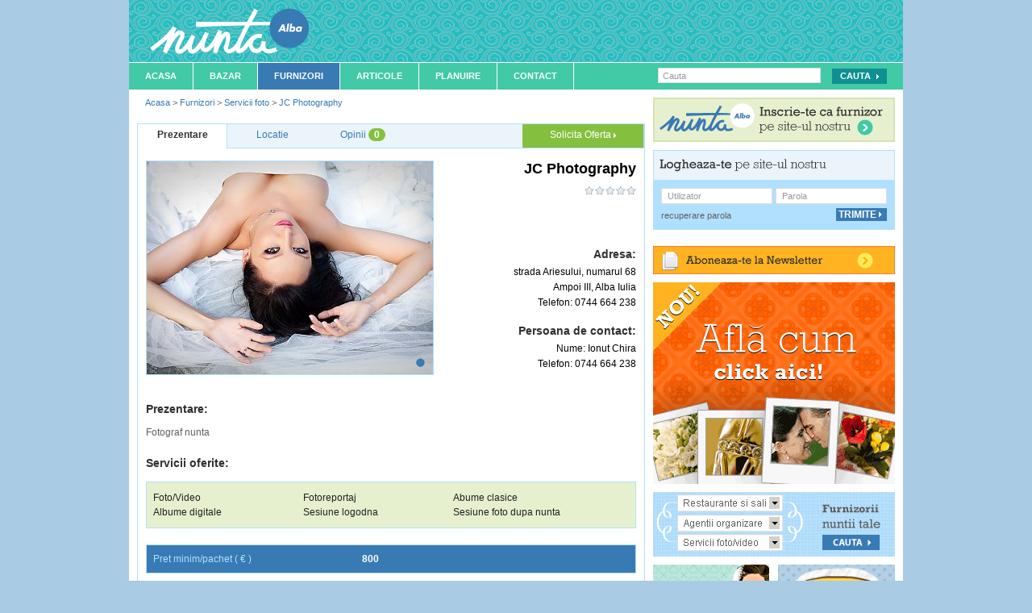

--- FILE ---
content_type: text/html; charset=UTF-8
request_url: https://www.nunta-alba.ro/furnizori/servicii-foto/jcphotography/
body_size: 12895
content:
<!DOCTYPE html PUBLIC "-//W3C//DTD XHTML 1.0 Transitional//EN" "http://www.w3.org/TR/xhtml1/DTD/xhtml1-transitional.dtd">
<html xmlns="http://www.w3.org/1999/xhtml"  xmlns:og="http://ogp.me/ns#" xmlns:fb="http://www.facebook.com/2008/fbml">
<head><meta http-equiv="Content-Type" content="text/html; charset=utf-8" />
<meta http-equiv="imagetoolbar" content="no" />
<meta name="keywords" content="fotograf profesionist Alba, fotograf nunta Alba, foto video nunta Alba, sesiune foto Alba, sesiune logodna Alba, fotografie de studio Alba, albume digitale Alba, trash the dress Alba" />
<meta name="description" content="Foto video pentru  Alba Lista cu fotografi din orasul tau afla cine face fotografii de studio, ofera albume digitale alege-l pe cei potrivit tie" />
<meta name="author" content="uzinaweb.ro" />
<meta name="publisher" content="uzinaweb.ro" />
<meta name="revisit-after" content="1 days" />
<meta property="fb:admins" content="100001701272541" />

	<meta property="og:title" content="Servicii foto - Nunta Alba" />
	<meta property="og:type" content="website" />
	<meta property="og:url" content="https://www.nunta-alba.ro/furnizori/servicii-foto/" />
	<meta property="og:image" content="https://www.nunta-alba.ro/uploads/fb/6_thumb.jpg" />
	<meta property="og:site_name" content="https://www.nunta-alba.ro/" />
	<meta property="fb:app_id" content="178627242166052" />
		<meta name="robots" content="all,index,follow" />
	<meta http-equiv="X-UA-Compatible" content="IE=EmulateIE7" />
<title>Servicii foto - Nunta Alba</title>


<link rel="shortcut icon" href="https://www.nunta-alba.ro/template/nunta_alba/favicon.ico" type="image/x-icon" />

<link href="https://www.nunta-alba.ro/styles.php?ssl=true&tpl=nunta_alba" rel="stylesheet" type="text/css" />
<link href="https://www.nunta-alba.ro/scripts/validationEngine/css/validationEngine.jquery.css" rel="stylesheet" type="text/css" />
<link href="https://www.nunta-alba.ro/scripts/jqtransformplugin/jqtransform.css" rel="stylesheet" type="text/css" />
<link href="https://www.nunta-alba.ro/scripts/fancybox/jquery.fancybox-1.3.4.css" rel="stylesheet" type="text/css" />
	<link rel="alternate" type="application/rss+xml" title="Servicii foto - Nunta Alba" href="https://www.nunta-alba.ro/rss.php?module=furnizori">
	
<!--[if lt IE 8]>
	<link href="https://www.nunta-alba.ro/styles/template/ie.1.0.css" rel="stylesheet" type="text/css" />
	<link href="https://www.nunta-alba.ro/template/nunta_alba/styles/ie.1.0.css" rel="stylesheet" type="text/css" />
<![endif]-->

<!-- LOAD jQuery -->
<script type="text/javascript" src="https://www.nunta-alba.ro/js/ssl=true&tpl=nunta_alba&f=scripts/defines.js|scripts/jquery-1.7.1.min.js|scripts/jquery.livequery.js|scripts/select_skin.js|scripts/jquery-ui-1.8.16.custom.min.js|scripts/jquery-infinite-carousel.js|scripts/overtext.js|scripts/scripts.js|scripts/validationEngine/js/jquery.validationEngine.js|scripts/validationEngine/js/jquery.validationEngine-ro.js|scripts/jqtransformplugin/jquery.jqtransform.js|scripts/fancybox/jquery.fancybox-1.3.4.pack.js|scripts/datepicker-ro.js|"></script>


<script type="text/javascript">
	function addRequiredStar(){
		$('.dl_form .required').parents('dl').children('dt').find('.required_info').remove();
		$('.dl_form .required').parents('dl').children('dt').append('<span class="required_info" title="Camp obligatoriu">&nbsp;*</span>');
	}

	$(function(){

		var ajax_loading = new Image();
		ajax_loading.src = SITE_ENGINE + 'images/preloading.gif';

		addRequiredStar();

		overtext();

		$('.ajax_include_module').live('click', function(ev){
			ev.preventDefault();
			includeModule(this);
		});

		$('.ajax_link').live('click', function(ev){
			ev.preventDefault();

			var link = this;
			var href = $(link).attr('href');
			var tab = $(link).closest('.ajax_content');

			if(!tab.length){
				if($(link).closest('.tabs_content').length > 0){
					tab = $(link).closest('.tabs_content');
					href = href.indexOf('?') >= 0 ? href.split('?')[1] : href;
					href = getCurrentTabUrl(link, href);
				}
			}

			// NOT UNDER TAB OR AJAX CONTENT
			if(!tab.length){
				tab = false;
			}

			$.ajax({
				url: href,
				type: 'get',
				beforeSend: function(){
					if( tab ) $(tab).html('<div style="margin:15px;"><strong>Loading...</strong></div>');
				},
				success: function(data){

					try {

						data = jQuery.parseJSON(data);
						if(data.message && data.type) notification(data.message, data.type);
						if(data.callback) eval(data.callback);

					} catch(e) {
						if(tab) $(tab).html(data);
					}


				}
			})

		});

		$('.ajax_form').livequery('submit', function(ev){

			var form 	= $(this);
			var form_id = form.attr('id');
			var tab 	= $(form.parents('.tabs_content').get(0)).parent();

			if( form_id ) {
				check_submit_form(form_id, false);
			}

			ev.preventDefault();

			if(form.validationEngine('validate')){

				$.ajax({
					type:'post',
					url:(form.attr('action') ? form.attr('action') : SITE_LINK),
					data:$(form).serialize(),
					dataType:'json',
					beforeSend:function() {
						showLoading();
					},
					success:function(data){
						if(data.callback) eval(data.callback);
						if(tab){
							$(tab).tabs('load', $(tab).tabs('option', 'selected'));
						}
						hideLoading();
						if(data.message && data.type) notification(data.message, data.type);
					}

				});

			}

			return false;
		})

	})
</script>
</head>
<body itemscope itemtype="http://schema.org/WebPage">
	<div id="fb-root"></div>
	<div id="bodywrapper">
	<div id="wholecontent">

	<!--HEADER START -->
		<div id="header"><a class="logo" href="https://www.nunta-alba.ro/"><span>Nunta Alba</span></a>
<h1 class="left">JC Photography - Nunta Alba</h1>

<!--<div class="right wihte_links" style="margin-top:43px; margin-right:25px;">
	<a href="#">Harta Site</a> | <a href="#" rel="nofollow">FAQ</a>
</div>-->

<div class="clear"></div>
</div>
	<!--HEADER STOP -->

	<div class="clear"></div>

	<!--MENU START -->
		<div id="menu"><div class="top_menu left">
	<ul id="firstNav">
		<li class="navItem">
			<a href="https://www.nunta-alba.ro/" class="nav-link">Acasa</a>
		</li>
		<li class="navItem">
			<a href="https://www.nunta-alba.ro/bazar/" class="nav-link">Bazar</a>
		</li>
				<li class="navItem">
			<a href="https://www.nunta-alba.ro/furnizori/" class="on nav-link">Furnizori</a>
		</li>
		<li class="navItem">
			<a href="https://www.nunta-alba.ro/articole/" class="nav-link">Articole</a>
		</li>
		<li class="navItem">
			<a href="https://www.nunta-alba.ro/planuire-nunta/" class="nav-link" rel="nofollow">Planuire</a>
		</li>
		<li class="navItem">
			<a href="https://www.nunta-alba.ro/contact/" class="nav-link" rel="nofollow">Contact</a>
		</li>
	</ul>
</div>
<div id="menu_search" class="right">
	<form method="get" name="searchformmenu" action="https://www.nunta-alba.ro/cautare" class="moz_round dl_form" id="search_menu">
		<input type="text" name="cautare" id="site_search" class="validate[required] menu_input overtext" value="" title="Cauta" style="float:none !important; " />
		<input type="submit" id="search_button" value="Cauta" class="green_submit_button" />
	</form>
</div>
<script type="text/javascript">
	$(function() {
		$('#search_menu').validationEngine();
	})
</script>
</div>
	<!--MENU STOP -->

	<div class="clear"></div>

	<!--CONTENT START -->
		<div id="td_content" style="">
			<div id="dialog"></div>
				<link rel="stylesheet" type="text/css" href="https://www.nunta-alba.ro/scripts/multiselect/jquery.multiSelect.css" />

<table width="100%" border="0" cellspacing="0" cellpadding="0"> <!--100%-->
	<tr>
		<!-- MIDDLE COL -->
		<td valign="top" class="td_middle td_middle_furnizori">
			<div itemprop="breadcrumb" class="breadcrumbs">
				<a href="https://www.nunta-alba.ro/">Acasa</a> > <a href="https://www.nunta-alba.ro/furnizori/">Furnizori</a> > <a href="https://www.nunta-alba.ro/furnizori/servicii-foto/">Servicii foto</a> > <a href="https://www.nunta-alba.ro/furnizori/servicii-foto/jcphotography/">JC Photography</a>			</div>

			<div class="clear"></div>

								<div class="furnizor_details_holder">
						
<script type="text/javascript" src="https://www.nunta-alba.ro/scripts/jquery.scrollTo-min.js"></script>
	<script type="text/javascript" src="https://maps.google.com/maps?file=api&amp;v=2&amp;key=ABQIAAAAfc7jxTEo4lCCPH8NrJziDRTDEimZzcUvtzbiXtwMEDuj_C22uBR654IVNahOjACjPXCimRkqKToyZQ"></script>
	<script type="text/javascript" src="https://www.nunta-alba.ro/scripts/jquery.gmap-1.1.0-min.js"></script>

	<script type="text/javascript">
		$(function(){
							$("#gmap").gMap({
					markers: [{
						address: "strada Ariesului, Alba Iulia, Romania",
						html: "<b>JC Photography</b><br/><br/>strada Ariesului, Alba Iulia",
						popup: true
					}],
					zoom: 15
				});
				
		});
	</script>
		<div class="space mag_top_big"></div>

	<div id="tabs_holder">
		<ul class="tabs-nav">
			<li><a rel="nofollow" href="#prezentare" class="prezentare add_hash tab_link"><span>Prezentare</span></a></li>
			<li><a rel="nofollow" href="#locatie" class="locatie add_hash tab_link"><span>Locatie</span></a></li>
			<li><a rel="nofollow" href="#opinii" class="opinii tab_link"><span>Opinii</span>&nbsp;<span class="opinii_green">0</span></a></li>
							<li class="right">
					<a class="green_background add_hash oferta tab_link" href="#oferta">
						Solicita Oferta <img src="https://www.nunta-alba.ro/template/nunta_alba/images/arrow_white.png" alt="" border="0" class="pad-left-smallest" />
					</a>
				</li>
						</ul>


		<div id="prezentare" class="tabs_content">
			<div itemscope itemtype="http://schema.org/LocalBusiness">
				<div class="content_holder">
					<div class="info right" style="width:240px">
						<h2 ><span itemprop="name">JC Photography</span></h2>
						<div class="rating">
							<span class="inline-rating">
								<ul class="star-rating small-star">
									<li style="width:0%;" class="current-rating">&nbsp;</li>
								</ul>
							</span>
													</div>

						<iframe src="https://www.facebook.com/widgets/like.php?href=https://www.nunta-alba.ro/furnizori/servicii-foto/jcphotography/'&layout=button_count" scrolling="no" frameborder="0" style="border:none; height: 25px; width: 73px; text-align:right;"></iframe>

						<h4>Adresa:</h4>
						<div class="info_details">
							<div itemprop="address" itemscope itemtype="http://schema.org/PostalAddress" style="display:inline">
																	<p><span itemprop="streetAddress">strada Ariesului, numarul 68</span></p>
																		<p>
										<span>Ampoi III, </span>
										<span itemprop="addressLocality">Alba Iulia</span>
									</p>
																</div>
															<p>Telefon: <span itemprop="telephone">0744 664 238</span></p>
														</div>

						<h4 class="mag_top_big">Persoana de contact:</h4>
						<div class="info_details">
															<p>Nume: Ionut Chira</p>
																<p>Telefon: 0744 664 238</p>
														</div>
											</div>
					<div class="avatar_large left">
						<div id="tab_10" class="slider">
															<img itemprop="image" src="https://www.nunta-alba.ro/uploads/882/images/jcphotography-ampoi-iii-alba-iulia-servicii-foto-fn92z0nbvz-small.jpg" alt="JC Photography Nunta Alba" border="0" />
														</div>
												<ul class="tabs right" style="background:none; position:relative;">
							<li style="background:none; border:none;"><a rel="nofollow" href="#tab_10" style="padding:0px;"></a></li>
													</ul>
					</div>

					<div class="clear"></div>
				</div>

				<div class="description">
				 <h4>Prezentare:</h4>
					<p><span itemprop="description">Fotograf nunta</span></p>
				</div>
				<div class="clear"></div>
				<div class="spacer_v"></div>

				<div class="services mag_bot_big"><h4>Servicii oferite:</h4><div class="green_box" style="padding-left:8px; margin-top:15px"><ul><li><div class="left">Foto/Video</div></li><li><div class="left">Fotoreportaj</div></li><li><div class="left">Abume clasice</div></li><li><div class="left">Albume digitale</div></li><li><div class="left">Sesiune logodna</div></li><li><div class="left">Sesiune foto dupa nunta</div></li></ul><div class="clear"></div></div></div><div class="blue_back mag_top"><ul><li class="left mag_right" style="width:280px; padding-top:2px; padding-bottom:2px"><div class="right" style="color:#fff; font-weight:bold;">800</div><div class="left" style="color:#B1E0FF">Pret minim/pachet ( &#8364; )</div></li></ul><div class="clear"></div></div>			</div>
			<div>		<div style="padding:10px; padding-top:12px;" class="small_detail_box articleListing">
			<div class="left" style="width:425px;">
								<!--<h4 style="font-size:12px;">Servicii foto</h4>-->
				<h3 class="non_bold">
					<a href="https://www.nunta-alba.ro/articole/frumusete-si-dieta/calendarul-de-beauty-al-viitoarei-mirese/" class="light_blue">
						Calendarul de beauty al viitoarei mirese					</a>
				</h3>
				<span>13 iunie, 2014</span>
			</div>

			
			<div class="right" style="width:45px;">
				<a href="https://www.nunta-alba.ro/articole/frumusete-si-dieta/calendarul-de-beauty-al-viitoarei-mirese/" class="a_no_underline"><img src="https://www.nunta-alba.ro/uploads/7614/images/calendarul-de-beauty-al-viitoarei-mirese-frumusete-si-dieta-e94c4752e2-thumb.jpg" alt="" width="45" style="border:1px solid #d3d3d3;" /></a>			</div>

			<div class="right" style="text-align:right; width:100px; margin-right:10px;">
				scris de<br /><a href="https://www.nunta-alba.ro/editori/cristina-tantar/" class="a_no_underline"><span style="text-transform:capitalize;">Cristina Tantar</span></a>			</div>
			<div class="clear"></div>
		</div>
				<div style="padding:10px; padding-top:12px;" class="small_detail_box articleListing">
			<div class="left" style="width:425px;">
								<!--<h4 style="font-size:12px;">Servicii foto</h4>-->
				<h3 class="non_bold">
					<a href="https://www.nunta-alba.ro/articole/frumusete-si-dieta/sunt-mireasa-cine-ma-machiaza/" class="light_blue">
						Sunt mireasa! Cine ma machiaza?					</a>
				</h3>
				<span>11 martie, 2014</span>
			</div>

			
			<div class="right" style="width:45px;">
				<a href="https://www.nunta-alba.ro/articole/frumusete-si-dieta/sunt-mireasa-cine-ma-machiaza/" class="a_no_underline"><img src="https://www.nunta-alba.ro/uploads/224/images/sunt-mireasa-cine-ma-machiaza-frumusete-si-dieta-aec07efca7-thumb.jpg" alt="" width="45" style="border:1px solid #d3d3d3;" /></a>			</div>

			<div class="right" style="text-align:right; width:100px; margin-right:10px;">
				scris de<br /><a href="https://www.nunta-alba.ro/editori/cristina-tantar/" class="a_no_underline"><span style="text-transform:capitalize;">Cristina Tantar</span></a>			</div>
			<div class="clear"></div>
		</div>
				<div style="padding:10px; padding-top:12px;" class="small_detail_box articleListing">
			<div class="left" style="width:425px;">
								<!--<h4 style="font-size:12px;">Servicii foto</h4>-->
				<h3 class="non_bold">
					<a href="https://www.nunta-alba.ro/articole/organizare-nunta/torturi-de-nunta-pictate-manual/" class="light_blue">
						Torturi de nunta pictate manual					</a>
				</h3>
				<span>22 februarie, 2014</span>
			</div>

			
			<div class="right" style="width:45px;">
				<a href="https://www.nunta-alba.ro/articole/organizare-nunta/torturi-de-nunta-pictate-manual/" class="a_no_underline"><img src="https://www.nunta-alba.ro/uploads/223/images/torturi-de-nunta-pictate-manual-organizare-nunta-0e246f0d6a-thumb.jpg" alt="" width="45" style="border:1px solid #d3d3d3;" /></a>			</div>

			<div class="right" style="text-align:right; width:100px; margin-right:10px;">
				scris de<br /><a href="https://www.nunta-alba.ro/editori/editor/" class="a_no_underline"><span style="text-transform:capitalize;">Editor</span></a>			</div>
			<div class="clear"></div>
		</div>
		</div>
		</div>

		<div id="locatie" class="tabs_content">
			<div class="content_holder">
				<div style="margin-bottom:20px; width:608px; height:315px;" id="gmap"></div>
				<div class="clear"></div>

			</div>
			<div class="description">
				<p style="margin:0px; padding:0px;">Fotograf nunta</p>
			</div>
			<div class="spacer_v"></div>
				<div class="services mag_bot_big"><h4>Servicii oferite:</h4><div class="green_box" style="padding-left:8px; margin-top:15px"><ul><li><div class="left">Foto/Video</div></li><li><div class="left">Fotoreportaj</div></li><li><div class="left">Abume clasice</div></li><li><div class="left">Albume digitale</div></li><li><div class="left">Sesiune logodna</div></li><li><div class="left">Sesiune foto dupa nunta</div></li></ul><div class="clear"></div></div></div><div class="blue_back mag_top"><ul><li class="left mag_right" style="width:280px; padding-top:2px; padding-bottom:2px"><div class="right" style="color:#fff; font-weight:bold;">800</div><div class="left" style="color:#B1E0FF">Pret minim/pachet ( &#8364; )</div></li></ul><div class="clear"></div></div>			<div class="clear spacer_v"></div>
		</div>

		<div id="opinii" class="hide tabs_content"></div>

					<div id="oferta" class="tabs_content">
				<div class="content_holder">
					<div>
												<form class="dl_form contact_form jqtransform black" action="" method="post" id="solicita_form">
							<div class="blue_box" style="color:#000; margin-top:28px; padding:10px 11px 5px 10px">
								<div class="mag_bot_small mag_left_small" style="position:relative">
									Descrie cat mai amanuntit cerintele pentru furnizorii pe care urmeaza sa ii contactezi,
									in acest fel ei vor sti care este solutia optima pentru evenimentul tau.
								</div>
								<textarea id="content" name="content" class="validate[required] required mag_bot" style="width:565px; height:120px; border:1px solid #dcdcdc; margin-bottom:0px;"></textarea>
								<div class="right ie_green_under_width" style="margin-right:6px; padding-top:3px;">
																					<div class="left normal_font ">
													<div class="left" style="margin-top:1px">
														<input type="radio" checked="checked" name="options[]" value="Nunta de noapte" id="option_158" />
													</div>
													<div class="left bold">
														<label for="option_158">
															Nunta de noapte														</label>
													</div>
													<div class="clear"><!-- empty --></div>
												</div>
																								<div class="left normal_font mag_left">
													<div class="left" style="margin-top:1px">
														<input type="radio"  name="options[]" value="Nunta de zi (max ora 24)" id="option_7" />
													</div>
													<div class="left bold">
														<label for="option_7">
															Nunta de zi (max ora 24)														</label>
													</div>
													<div class="clear"><!-- empty --></div>
												</div>
																				</div>
								<div class="left" style="margin-left:3px;">
									<div class="left mag_right bold" style="margin-top:3px;">Data Nunti:</div>
									<div class="wedding_date left">
										<input type="text" id="weeding_date" name="wedding_date" value="" class="datepicker left validate[required] required" />
									</div>
									<div class="clear"><!-- empty --></div>
								</div>
								<div class="clear"><!-- empty --></div>

								<div class="normal_font masiv_contact_foru" style="margin-top:10px; margin-bottom:10px;">

									<div class="left" style="width:285px; margin-left:3px;">
										<div class="mag_bot">
											<input type="text" id="last_name" name="last_name" value=""
													class="validate[required] required overtext" title="Nume:" style="width:250px;" />
										</div>
										<div class="mag_bot">
											<input type="text" id="email" name="email" value=""
													class="validate[required,custom[email]] required overtext" title="E-mail:" style="width:250px;" />
										</div>

										<div style="margin-bottom:7px;">
											<div class="left mag_right_small">
												<input type="checkbox" name="newsletter" value="1" style="margin-top:1px" />
											</div>
											<div class="left ie_mag_top_smal_for_gree_under">
												Vreau sa ma inscriu in newsletter!
											</div>
											<div class="clear"><!-- empty --></div>
										</div>

										<div style="margin-bottom:10px;">
											<input type="text" id="phone" name="phone" value=""
													class="validate[required,custom[onlyNumber]] required overtext" title="Telefon:" style="width:250px;"/>
										</div>

										<div style="margin-bottom:7px;">
											<div class="left mag_right_small">
												<input type="checkbox" checked="checked" name="phone_contact" value="1" style="margin-top:1px" />
											</div>
											<div class="left ie_mag_top_smal_for_gree_under">
												Vreau sa fiu contactat si telefonic!
											</div>
											<div class="clear"><!-- empty --></div>
										</div>
									</div>
									<div class="right" style="max-width:280px;">
										<div>
											Asigura-te ca datele de contact sunt corecte si mai ales nu uita sa cauta raspunsul furnizorilor si in folderul de Spam atasat contului de email.
										</div>
										<div class="captcha_holder" style="margin-top:20px">
											<div class="left">
	<img id="captcha-67d00b37ab" src="https://www.nunta-alba.ro/engine/captcha/index.php?captcha=o87hl7kn696j0niqb6v06ivmtk">
</div>
<div class="left" style="padding:15px 0 0 9px;">
	<a class="small" style="color:#c00; text-decoration:underline;"  href="javascript:;" onclick="document.getElementById('captcha-67d00b37ab').src ='https://www.nunta-alba.ro/engine//captcha/index.php?captcha=o87hl7kn696j0niqb6v06ivmtk&refresh=' + Math.random();">
		<img src="https://www.nunta-alba.ro/template/nunta_alba/images/refresh-cap.png" alt="" />
	</a>
</div>
<div class="left" style="padding:10px 0 0 10px;">
	<input type="text" rel="2" name="keystring" class="input_field required" style="width:105px; border:1px solid #DCDCDC;">
</div>

<div class="clear"></div>
										</div>
										<div class="ie_top_neg_smaller">
											<div class="right" style="width:100px; margin-top:-10px;">
												<input type="submit" name="trimite" value="TRIMITE" class="blue_submit right mag_top" style="padding: 2px 14px 2px 2px !important; margin-right:3px;"/>
											</div>
											<div class="left mag_right_small" style="margin-top:6px;">
												<input type="checkbox" checked="checked" name="save_info" value="1" />
											</div>
											<div class="left" style="margin-top:6px;">
												Salveaza datele mele
											</div>
											<div class="clear"><!-- empty --></div>

										</div>
									</div>
									<div class="clear"><!-- empty --></div>
								</div>
								<input type="hidden" name="no_token" value="67d00b37ab" />
							</div>


						</form>
						<div class="clear"></div>
					</div>

					<div class="clear"></div>

				</div>

				<div class="spacer_v"></div>
				<div class="services mag_bot_big"><h4>Servicii oferite:</h4><div class="green_box" style="padding-left:8px; margin-top:15px"><ul><li><div class="left">Foto/Video</div></li><li><div class="left">Fotoreportaj</div></li><li><div class="left">Abume clasice</div></li><li><div class="left">Albume digitale</div></li><li><div class="left">Sesiune logodna</div></li><li><div class="left">Sesiune foto dupa nunta</div></li></ul><div class="clear"></div></div></div><div class="blue_back mag_top"><ul><li class="left mag_right" style="width:280px; padding-top:2px; padding-bottom:2px"><div class="right" style="color:#fff; font-weight:bold;">800</div><div class="left" style="color:#B1E0FF">Pret minim/pachet ( &#8364; )</div></li></ul><div class="clear"></div></div>				<div class="clear spacer_v"></div>
			</div>
			
	</div>

	<div class="tab_bottom">
		<ul class="tabs-nav tab-nav-bot ui-corner-bottom">
			<li><a href="#prezentare" class="prezentare add_hash tab_link" >Prezentare</a> | </li>
			<li><a href="#locatie" class="locatie add_hash tab_link">Locatie</a> | </li>
			<li><a href="#opinii" class="opinii tab_link">Opinii (0)</a>  | </li>
							<li><a href="#oferta" class="oferta add_hash tab_link">Contact</a></li>
				<li class="hide"><a href="#oferta" class="oferta add_hash tab_link">Oferta</a></li>
						</ul>
	</div>

<script type="text/javascript">
$(function() {

	$("form.jqtransform").jqTransform();

	$(".contact_form").validationEngine();

	$('.avatar_large').tabs({fx:{opacity: "toggle"}}).tabs("rotate", 5000, true);

	$('.opinii').click(function(ev) {
		ev.preventDefault();
		$.scrollTo( '#commentsContainer', 800 );
	})

	var scroll_to_x = 0;
	var scroll_to_y = 0;

	window.scroll(scroll_to_x, scroll_to_y);

	window.selected = 0;

	tabs();

	$(".datepicker").datepicker({
		showOn: 'both',
		buttonImage: 'https://www.nunta-alba.ro/template/nunta_alba/images/ico_calendar.jpg',
		buttonImageOnly: true,
		beforeShow: function(input, inst){
            input.setAttribute('shown', true);
			$('#weeding_date').unbind('blur');
        },
		onClose: function(dateText, inst){
			$(".contact_form").validationEngine('validateField', "#weeding_date")
        }

	});

	$('.fancybox_gallery').fancybox({
		'padding': 15,
		'hideOnContentClick': true
	});

	check_submit_form('solicita_form', true);
});

function tabs(){

	var tab_1 = $('#tabs_holder').tabs({
		select:function(event, ui) {
			window.location.hash = ui.tab.hash;

			scroll_to_x = window.pageXOffset;
			scroll_to_y = window.pageYOffset;
			window.scroll(scroll_to_x, scroll_to_y);

			$(".contact_form").validationEngine('hideAll');

			if( ui.index != 2 ) {
				window.selected = ui.index;
			}
		},
		show: function(event, ui) {
			$(this).css('height', 'auto');
			$(this).css('overflow', 'visible');
		}
	});

	var tab_2 = $('.tab_bottom').tabs({
		select:function(event, ui) {
			window.location.hash = ui.tab.hash;

			scroll_to_x = window.pageXOffset;
			scroll_to_y = window.pageYOffset;
			window.scroll(scroll_to_x, scroll_to_y);

			$(".contact_form").validationEngine('hideAll');

			if( ui.index != 2 ) {
				window.selected = ui.index;
			}
		},
		show: function(event, ui) {
			$(this).css('height', 'auto');
			$(this).css('overflow', 'visible');
		}
	});

	$('.tab_link').click(function(){
		$(tab_1).tabs('select', window.selected);
		$(tab_2).tabs('select', window.selected);

		return true;
	});
}

</script>
						</div>
					<div class="clear space"></div>
					
	<div id="tabs_holder_profile_furnizor">

		<div class="carouselTop infiniteCTop_profile_furnizor">
			<div class="next right"><a href="#" style="text-decoration:underline;">altele <img src="https://www.nunta-alba.ro/engine/images/arrow-more-blue.gif" alt="" border="0" /></a></div>
			<div class="wrapper">
				<ul class="tabs-nav" >
												<li><a rel="nofollow" href="#tab_category_0">Restaurante nunta</a></li>
														<li><a rel="nofollow" href="#tab_category_1">Luna de miere</a></li>
														<li><a rel="nofollow" href="#tab_category_2">Servicii sonorizare</a></li>
														<li><a rel="nofollow" href="#tab_category_3">Servicii video</a></li>
														<li><a rel="nofollow" href="#tab_category_4">Agentii nunta</a></li>
											</ul>
			</div>
			<div class="clear"></div>
		</div>

					<div id="tab_category_0" class="tabs_content">
				<div class="infiniteCarousel IC_profile_furnizor">
					<div class="wrapper left">
					  <ul>
														<li>
									<div class="avatar_smaller left">
										<a href="https://www.nunta-alba.ro/furnizori/restaurante-si-sali-de-nunta/pub13/">
											<img src="https://www.nunta-alba.ro/uploads/2119/images/pub-13-restaurant-medieval-cetate-alba-iulia-restaurante-nunta-a592dc5c97-thumb.jpg" alt="" border="0" />
										</a>
									</div>
									<a href="https://www.nunta-alba.ro/furnizori/restaurante-si-sali-de-nunta/pub13/" style="font-weight:normal; font-size:12px;">PUB13</a>
								</li>
																<li>
									<div class="avatar_smaller left">
										<a href="https://www.nunta-alba.ro/furnizori/restaurante-si-sali-de-nunta/restaurant-dronca/">
											<img src="https://www.nunta-alba.ro/uploads/1480/images/restaurant-dronca-podul-de-piatra-cugir-restaurante-nunta-7065260600-thumb.jpg" alt="" border="0" />
										</a>
									</div>
									<a href="https://www.nunta-alba.ro/furnizori/restaurante-si-sali-de-nunta/restaurant-dronca/" style="font-weight:normal; font-size:12px;">Restaurant Dronca CUGIR</a>
								</li>
																<li>
									<div class="avatar_smaller left">
										<a href="https://www.nunta-alba.ro/furnizori/restaurante-si-sali-de-nunta/restaurant-trans-ivinis/">
											<img src="https://www.nunta-alba.ro/uploads/1042/images/restaurant-trans-ivinis-sebes-restaurante-nunta-e6236dd4e0-thumb.jpg" alt="" border="0" />
										</a>
									</div>
									<a href="https://www.nunta-alba.ro/furnizori/restaurante-si-sali-de-nunta/restaurant-trans-ivinis/" style="font-weight:normal; font-size:12px;">Restaurant Trans Ivinis</a>
								</li>
													  </ul>
					</div>
				</div>
				<div class="clear"></div>
			</div>
						<div id="tab_category_1" class="tabs_content">
				<div class="infiniteCarousel IC_profile_furnizor">
					<div class="wrapper left">
					  <ul>
													<br/><br/><br/><b><a href="https://www.nunta-alba.ro/furnizori/register" rel="nofollow">Firma ta poate sa apara aici. Fii primul care se promoveaza!</a></b>
												  </ul>
					</div>
				</div>
				<div class="clear"></div>
			</div>
						<div id="tab_category_2" class="tabs_content">
				<div class="infiniteCarousel IC_profile_furnizor">
					<div class="wrapper left">
					  <ul>
														<li>
									<div class="avatar_smaller left">
										<a href="https://www.nunta-alba.ro/furnizori/servicii-sonorizare-dj-si-formatii/adi-oancea/">
											<img src="https://www.nunta-alba.ro/uploads/6911/images/adi-oancea-cetate-alba-iulia-servicii-sonorizare-dj-si-formatii-8ebbf4a2c4-thumb.jpg" alt="" border="0" />
										</a>
									</div>
									<a href="https://www.nunta-alba.ro/furnizori/servicii-sonorizare-dj-si-formatii/adi-oancea/" style="font-weight:normal; font-size:12px;">Adi Oancea</a>
								</li>
																<li>
									<div class="avatar_smaller left">
										<a href="https://www.nunta-alba.ro/furnizori/servicii-sonorizare-dj-si-formatii/marius-ciucur/">
											<img src="https://www.nunta-alba.ro/uploads/6742/images/marius-podul-de-piatra-sebes-servicii-sonorizare-dj-si-formatii-5fad727c3d-thumb.jpg" alt="" border="0" />
										</a>
									</div>
									<a href="https://www.nunta-alba.ro/furnizori/servicii-sonorizare-dj-si-formatii/marius-ciucur/" style="font-weight:normal; font-size:12px;">Marius Ciucur</a>
								</li>
																<li>
									<div class="avatar_smaller left">
										<a href="https://www.nunta-alba.ro/furnizori/servicii-sonorizare-dj-si-formatii/nrg-music/">
											<img src="https://www.nunta-alba.ro/template/nunta_alba/images/no_image_thumb.png" alt="" border="0" />
										</a>
									</div>
									<a href="https://www.nunta-alba.ro/furnizori/servicii-sonorizare-dj-si-formatii/nrg-music/" style="font-weight:normal; font-size:12px;">NRG Music</a>
								</li>
																<li>
									<div class="avatar_smaller left">
										<a href="https://www.nunta-alba.ro/furnizori/servicii-sonorizare-dj-si-formatii/klausmusic/">
											<img src="https://www.nunta-alba.ro/template/nunta_alba/images/no_image_thumb.png" alt="" border="0" />
										</a>
									</div>
									<a href="https://www.nunta-alba.ro/furnizori/servicii-sonorizare-dj-si-formatii/klausmusic/" style="font-weight:normal; font-size:12px;">klausmusic</a>
								</li>
																<li>
									<div class="avatar_smaller left">
										<a href="https://www.nunta-alba.ro/furnizori/servicii-sonorizare-dj-si-formatii/caro-sound/">
											<img src="https://www.nunta-alba.ro/uploads/883/images/caro-sound-cetate-alba-iulia-servicii-sonorizare-dj-si-formatii-407491681a-thumb.jpg" alt="" border="0" />
										</a>
									</div>
									<a href="https://www.nunta-alba.ro/furnizori/servicii-sonorizare-dj-si-formatii/caro-sound/" style="font-weight:normal; font-size:12px;">Caro Sound</a>
								</li>
													  </ul>
					</div>
				</div>
				<div class="clear"></div>
			</div>
						<div id="tab_category_3" class="tabs_content">
				<div class="infiniteCarousel IC_profile_furnizor">
					<div class="wrapper left">
					  <ul>
														<li>
									<div class="avatar_smaller left">
										<a href="https://www.nunta-alba.ro/furnizori/servicii-video/video-hs/">
											<img src="https://www.nunta-alba.ro/uploads/6984/images/foto-video-studio-ampoi-ii-alba-iulia-servicii-video-93fcdd638e-thumb.jpg" alt="" border="0" />
										</a>
									</div>
									<a href="https://www.nunta-alba.ro/furnizori/servicii-video/video-hs/" style="font-weight:normal; font-size:12px;">Video HS</a>
								</li>
																<li>
									<div class="avatar_smaller left">
										<a href="https://www.nunta-alba.ro/furnizori/servicii-video/toma-florin/">
											<img src="https://www.nunta-alba.ro/template/nunta_alba/images/no_image_thumb.png" alt="" border="0" />
										</a>
									</div>
									<a href="https://www.nunta-alba.ro/furnizori/servicii-video/toma-florin/" style="font-weight:normal; font-size:12px;">Toma Florin</a>
								</li>
																<li>
									<div class="avatar_smaller left">
										<a href="https://www.nunta-alba.ro/furnizori/servicii-video/globus-film/">
											<img src="https://www.nunta-alba.ro/uploads/1430/images/globus-film-podul-de-piatra-cugir-servicii-video-7fefc7717f-thumb.jpg" alt="" border="0" />
										</a>
									</div>
									<a href="https://www.nunta-alba.ro/furnizori/servicii-video/globus-film/" style="font-weight:normal; font-size:12px;">Globus Film</a>
								</li>
																<li>
									<div class="avatar_smaller left">
										<a href="https://www.nunta-alba.ro/furnizori/servicii-video/direct-media-srl/">
											<img src="https://www.nunta-alba.ro/template/nunta_alba/images/no_avatar_thumb.png" alt="" border="0" />
										</a>
									</div>
									<a href="https://www.nunta-alba.ro/furnizori/servicii-video/direct-media-srl/" style="font-weight:normal; font-size:12px;">Direct Media</a>
								</li>
																<li>
									<div class="avatar_smaller left">
										<a href="https://www.nunta-alba.ro/furnizori/servicii-foto/romulus-opriscan/">
											<img src="https://www.nunta-alba.ro/uploads/841/images/romulus-opriscan-ampoi-iii-alba-iulia-servicii-foto-aa257c16b8-thumb.jpg" alt="" border="0" />
										</a>
									</div>
									<a href="https://www.nunta-alba.ro/furnizori/servicii-foto/romulus-opriscan/" style="font-weight:normal; font-size:12px;">Romulus Opriscan</a>
								</li>
																<li>
									<div class="avatar_smaller left">
										<a href="https://www.nunta-alba.ro/furnizori/servicii-foto/foto-video-center/">
											<img src="https://www.nunta-alba.ro/uploads/846/images/foto-video-center-ampoi-iii-alba-iulia-servicii-foto-bc81d63c5c-thumb.jpg" alt="" border="0" />
										</a>
									</div>
									<a href="https://www.nunta-alba.ro/furnizori/servicii-foto/foto-video-center/" style="font-weight:normal; font-size:12px;">Foto Video Center</a>
								</li>
																<li>
									<div class="avatar_smaller left">
										<a href="https://www.nunta-alba.ro/furnizori/servicii-foto/jcphotography/">
											<img src="https://www.nunta-alba.ro/uploads/882/images/jcphotography-ampoi-iii-alba-iulia-servicii-foto-fn92z0nbvz-thumb.jpg" alt="" border="0" />
										</a>
									</div>
									<a href="https://www.nunta-alba.ro/furnizori/servicii-foto/jcphotography/" style="font-weight:normal; font-size:12px;">JC Photography</a>
								</li>
																<li>
									<div class="avatar_smaller left">
										<a href="https://www.nunta-alba.ro/furnizori/servicii-foto/cristina-szabados/">
											<img src="https://www.nunta-alba.ro/uploads/884/images/cristina-szabados-cetate-alba-iulia-servicii-foto-ctw041gf7l-thumb.jpg" alt="" border="0" />
										</a>
									</div>
									<a href="https://www.nunta-alba.ro/furnizori/servicii-foto/cristina-szabados/" style="font-weight:normal; font-size:12px;">Cristina Szabados</a>
								</li>
																<li>
									<div class="avatar_smaller left">
										<a href="https://www.nunta-alba.ro/furnizori/servicii-foto/freedom-photoworks-alba-iulia/">
											<img src="https://www.nunta-alba.ro/template/nunta_alba/images/no_avatar_thumb.png" alt="" border="0" />
										</a>
									</div>
									<a href="https://www.nunta-alba.ro/furnizori/servicii-foto/freedom-photoworks-alba-iulia/" style="font-weight:normal; font-size:12px;">x</a>
								</li>
																<li>
									<div class="avatar_smaller left">
										<a href="https://www.nunta-alba.ro/furnizori/servicii-foto/dwd-studio/">
											<img src="https://www.nunta-alba.ro/uploads/945/images/dwd-studio-cetate-alba-iulia-servicii-foto-6eb5a9a232-thumb.jpg" alt="" border="0" />
										</a>
									</div>
									<a href="https://www.nunta-alba.ro/furnizori/servicii-foto/dwd-studio/" style="font-weight:normal; font-size:12px;">DWD Studio</a>
								</li>
																<li>
									<div class="avatar_smaller left">
										<a href="https://www.nunta-alba.ro/furnizori/servicii-foto/l-d-digital-studio/">
											<img src="https://www.nunta-alba.ro/uploads/1409/images/l-d-digital-studio-podul-de-piatra-aiud-servicii-foto-e8c8c0234f-thumb.png" alt="" border="0" />
										</a>
									</div>
									<a href="https://www.nunta-alba.ro/furnizori/servicii-foto/l-d-digital-studio/" style="font-weight:normal; font-size:12px;">L&D Digital Studio</a>
								</li>
																<li>
									<div class="avatar_smaller left">
										<a href="https://www.nunta-alba.ro/furnizori/servicii-foto/marius-frim/">
											<img src="https://www.nunta-alba.ro/uploads/4932/images/marius-frim-podul-de-piatra-blaj-servicii-foto-b9f7a4bc5d-thumb.jpg" alt="" border="0" />
										</a>
									</div>
									<a href="https://www.nunta-alba.ro/furnizori/servicii-foto/marius-frim/" style="font-weight:normal; font-size:12px;">Marius Frim</a>
								</li>
																<li>
									<div class="avatar_smaller left">
										<a href="https://www.nunta-alba.ro/furnizori/servicii-foto/happix/">
											<img src="https://www.nunta-alba.ro/uploads/6548/images/happix-cetate-alba-iulia-servicii-foto-cd510d19ca-thumb.jpg" alt="" border="0" />
										</a>
									</div>
									<a href="https://www.nunta-alba.ro/furnizori/servicii-foto/happix/" style="font-weight:normal; font-size:12px;">happix</a>
								</li>
													  </ul>
					</div>
				</div>
				<div class="clear"></div>
			</div>
						<div id="tab_category_4" class="tabs_content">
				<div class="infiniteCarousel IC_profile_furnizor">
					<div class="wrapper left">
					  <ul>
														<li>
									<div class="avatar_smaller left">
										<a href="https://www.nunta-alba.ro/furnizori/agentii-de-organizare-nunti/eventiv/">
											<img src="https://www.nunta-alba.ro/uploads/6379/images/eventiv-ampoi-i-alba-iulia-agentii-nunta-f730f8dc64-thumb.jpg" alt="" border="0" />
										</a>
									</div>
									<a href="https://www.nunta-alba.ro/furnizori/agentii-de-organizare-nunti/eventiv/" style="font-weight:normal; font-size:12px;">Eventiv</a>
								</li>
																<li>
									<div class="avatar_smaller left">
										<a href="https://www.nunta-alba.ro/furnizori/agentii-de-organizare-nunti/mariajdevis/">
											<img src="https://www.nunta-alba.ro/uploads/6183/images/mariaj-de-vis-podul-de-piatra-aiud-agentii-nunta-03b881f316-thumb.jpg" alt="" border="0" />
										</a>
									</div>
									<a href="https://www.nunta-alba.ro/furnizori/agentii-de-organizare-nunti/mariajdevis/" style="font-weight:normal; font-size:12px;">Mariaj de vis</a>
								</li>
																<li>
									<div class="avatar_smaller left">
										<a href="https://www.nunta-alba.ro/furnizori/agentii-de-organizare-nunti/forever-moments/">
											<img src="https://www.nunta-alba.ro/uploads/3328/images/forever-moments-cetate-alba-iulia-agentii-nunta-9ab62a1776-thumb.jpg" alt="" border="0" />
										</a>
									</div>
									<a href="https://www.nunta-alba.ro/furnizori/agentii-de-organizare-nunti/forever-moments/" style="font-weight:normal; font-size:12px;">Forever Moments</a>
								</li>
																<li>
									<div class="avatar_smaller left">
										<a href="https://www.nunta-alba.ro/furnizori/agentii-de-organizare-nunti/mioflova-decor/">
											<img src="https://www.nunta-alba.ro/uploads/1484/images/mioflova-decor-sebes-agentii-nunta-6d70c4dc6f-thumb.jpg" alt="" border="0" />
										</a>
									</div>
									<a href="https://www.nunta-alba.ro/furnizori/agentii-de-organizare-nunti/mioflova-decor/" style="font-weight:normal; font-size:12px;">Mioflova Decor</a>
								</li>
																<li>
									<div class="avatar_smaller left">
										<a href="https://www.nunta-alba.ro/furnizori/agentii-de-organizare-nunti/df-events/">
											<img src="https://www.nunta-alba.ro/uploads/1440/images/df-events-cetate-alba-iulia-agentii-nunta-c29962e72a-thumb.jpg" alt="" border="0" />
										</a>
									</div>
									<a href="https://www.nunta-alba.ro/furnizori/agentii-de-organizare-nunti/df-events/" style="font-weight:normal; font-size:12px;">DF Events</a>
								</li>
																<li>
									<div class="avatar_smaller left">
										<a href="https://www.nunta-alba.ro/furnizori/agentii-de-organizare-nunti/monik-art/">
											<img src="https://www.nunta-alba.ro/uploads/1413/images/monik-art-micesti-alba-iulia-agentii-nunta-dddefe7cdf-thumb.jpg" alt="" border="0" />
										</a>
									</div>
									<a href="https://www.nunta-alba.ro/furnizori/agentii-de-organizare-nunti/monik-art/" style="font-weight:normal; font-size:12px;">Monik Art</a>
								</li>
																<li>
									<div class="avatar_smaller left">
										<a href="https://www.nunta-alba.ro/furnizori/agentii-de-organizare-nunti/chic-event-design/">
											<img src="https://www.nunta-alba.ro/uploads/1408/images/chic-event-design-cetate-alba-iulia-agentii-nunta-20f8a75c43-thumb.jpg" alt="" border="0" />
										</a>
									</div>
									<a href="https://www.nunta-alba.ro/furnizori/agentii-de-organizare-nunti/chic-event-design/" style="font-weight:normal; font-size:12px;">CHIC Event Design</a>
								</li>
																<li>
									<div class="avatar_smaller left">
										<a href="https://www.nunta-alba.ro/furnizori/agentii-de-organizare-nunti/sc-dwd-studio-srl/">
											<img src="https://www.nunta-alba.ro/uploads/944/images/sc-dwd-studio-srl-cetate-alba-iulia-agentii-nunta-5e332dd510-thumb.jpg" alt="" border="0" />
										</a>
									</div>
									<a href="https://www.nunta-alba.ro/furnizori/agentii-de-organizare-nunti/sc-dwd-studio-srl/" style="font-weight:normal; font-size:12px;">DWD Studio</a>
								</li>
																<li>
									<div class="avatar_smaller left">
										<a href="https://www.nunta-alba.ro/furnizori/agentii-de-organizare-nunti/pro-wedding-alba-iulia/">
											<img src="https://www.nunta-alba.ro/template/nunta_alba/images/no_image_thumb.png" alt="" border="0" />
										</a>
									</div>
									<a href="https://www.nunta-alba.ro/furnizori/agentii-de-organizare-nunti/pro-wedding-alba-iulia/" style="font-weight:normal; font-size:12px;">Pro Wedding</a>
								</li>
													  </ul>
					</div>
				</div>
				<div class="clear"></div>
			</div>
				</div>
	<script type="text/javascript">
	$(document).ready(function () {

		tabsCond();


		$('.IC_profile_furnizor').infiniteCarousel({'entries':4});

		setInterval(function () {
		  $('.IC_profile_furnizor').trigger('next');
		}, 2000);

		$("#tabs_holder_profile_furnizor").tabs({
			select: function(event, ui) {
				var url = $.data(ui.tab, 'href.tabs');
				if( url ) {
					location.href = url;
					return false;
				}
				return true;
			}
		});

	});


	function tabsCond () {

		$('.next').each(function(){
			if( $(this).next('div.wrapper').find('ul.tabs-nav li').size() <= 6 ){
				$(this).hide();
			}else {
				$(this).show();
			}

		});

		$('.next').click(function(){
			var content = $(".wrapper .tabs-nav")
			var width = content.children('ul').width();
			var pos = content.position().left - 300;
			var length = $('.tabs-nav').children('li').size();

			if ( pos <= (width * -1 ) - 400 ){
				pos = (width * -1) + 0

			}
			content.animate({left: pos }, 0).scroll();
		});

	}

	</script>
						<div class="space"></div>

					<div id="commentsContainer">
						<script type="text/javascript" src="https://www.nunta-alba.ro/scripts/jquery.rater.js"></script>

<div class="ui-tabs ui-widget ui-widget-content ui-corner-all" id="comment-list" style="border:none !important;">

<div class="big" style="background-color:#f2f9e3; padding:15px 10px; color:#303030; border-bottom:1px solid #d5e2b0;">
	<div itemprop="aggregateRating" itemscope itemtype="http://schema.org/AggregateRating" style="display:inline">
		<span class="bold">Opinii</span>

		<span style="font-size:12px; color:#616060;">
			(<span itemprop="reviewCount">0</span>)
							<span class="bold">Nota</span>
				<span itemprop="ratingValue">0</span>
					</span>
	</div>
</div>

<script type="text/javascript">
	facebook_init('178627242166052', '77712f3785');

	$(document).ready(function() {

		$("#comment_form_bda8d7b495").validationEngine();

		check_submit_form('comment_form_bda8d7b495', true);

	});
</script>
<div id="commentContainer_bda8d7b495" class="comment_holder">

	<h4 class="mag_left">Adauga opinia ta:</h4>

	<form method="post" class="dl_form ajax_form" id="comment_form_bda8d7b495">

		<div class="left" style="width:329px; color:#999999; font-size:12px;">

			<dl><dd style="margin:0;">
					<textarea name="content" style="height:160px; ; width:300px; border:1px solid #DCDCDC;"
						id="content_bda8d7b495" class="validate[required] required overtext" title=""></textarea>
				</dd>
			</dl>

							<div style="background-color:#FFFFFF; border:1px solid #DCDCDC; margin-left:10px; padding:8px; width:293px;" class="pad_bot_ie_none">
					<div class="left">Acorda o nota serviciilor</div>
					<div class="left mag_left">
						<div itemprop="reviewRating" itemscope itemtype="http://schema.org/Rating" style="display:inline">
	<meta itemprop="worstRating" content="1">
	<span id="ratenow-f17de0bfd6"></span>
			<script type="text/javascript">
			$('#ratenow-f17de0bfd6').rater('https://www.nunta-alba.ro/', {data: {'no_token' : 'f17de0bfd6'}, style: 'inline', curvalue: '1'});
		</script>
		</div>
					</div>
					<div class="clear"></div>
				</div>
				<div class="mag_left mag_top mag_bot">
					Pentru a veni in ajutorul viitoarelor mirese va rugam sa justificati in comentariul vostru calificativul pe care il acordati.
				</div>
				
		</div>

		<div class="left facebook_comment">
								<div class="fb_img">
						<img src="https://www.nunta-alba.ro/template/nunta_alba/images/no_image_comment.png" style="margin-top:7px;"/>
						<div class="mag_top"><fb:login-button perms="email,publish_stream">Login and share</fb:login-button></div>
					</div>
								<dl>
				<dd class="pad_none" style="margin:0px; margin-top:5px;">
					<input type="text" name="name" style="width:279px; border:1px solid #DCDCDC;" id="name_bda8d7b495" title="Nume:"
						value=""  class="validate[required] required overtext fb_name" />
				</dd>
			</dl>

			<dl>
				<dd class="pad_none" style="margin:0px; margin-top:5px;">
					<input type="text" name="email" style="width:279px; border:1px solid #DCDCDC;" id="email_bda8d7b495" title="E-mail:"
						value=""  class="validate[required,custom[email]] required overtext fb_email" />
				</dd>
			</dl>

							<dl class="captcha"><dd class="mag_none pad_none"><div class="left">
	<img id="captcha-bda8d7b495" src="https://www.nunta-alba.ro/engine/captcha/index.php?captcha=o87hl7kn696j0niqb6v06ivmtk">
</div>
<div class="left" style="padding:15px 0 0 9px;">
	<a class="small" style="color:#c00; text-decoration:underline;"  href="javascript:;" onclick="document.getElementById('captcha-bda8d7b495').src ='https://www.nunta-alba.ro/engine//captcha/index.php?captcha=o87hl7kn696j0niqb6v06ivmtk&refresh=' + Math.random();">
		<img src="https://www.nunta-alba.ro/template/nunta_alba/images/refresh-cap.png" alt="" />
	</a>
</div>
<div class="left" style="padding:10px 0 0 10px;">
	<input type="text" rel="2" name="keystring" class="input_field required" style="width:105px; border:1px solid #DCDCDC;">
</div>

<div class="clear"></div>
</dd></dl>
				<div class="clear"></div>
				
			<div class="mag_top_big" style="clear:both;">
				<div class="left mag_top_small" style="font-size:12px; color:#999999">
					<label><input type="checkbox" name="follow_discussion" class="mag_right_small" value="1" />Vreau sa urmaresc discutia!</label>
				</div>
				<input type="submit" class="green_submit mag_left right" style="margin:0px 0 0px 0;" value="Trimite" />
				<input type="hidden" name="no_token" value="bda8d7b495" />
			</div>

		</div>
		<div class="clear"></div>
	</form>
</div>
<div class="space"></div>
</div>

<div class="space"></div>
					</div>

					
			<div class="clear"></div>

		</td>
					<td class="td_right td_right_furnizori" valign="top">
				<div><a href="https://www.nunta-alba.ro/furnizori/register"><img src="https://www.nunta-alba.ro/template/nunta_alba/images/link-inscriete.png" alt="" border="0" /></a></div>

				<div class="clear spacer_v"></div>

				
	<div class="login_box">

		<img src="https://www.nunta-alba.ro/template/nunta_alba/images/text_logineazate.png" alt="" border="0" />

		<div class="clear"></div>

		<div class="form_login">
			<form action="" method="post" name="form_login" id="form_login" class="dl_form"> <!-- class - form_login -->

				<div class="login_input left"><input type="text" name="username" id="login_username" class="overtext" title="Utilizator" style="border:1px solid #dcdcdc;" /></div>
				<div class="login_input right"><input type="password" name="password" id="login_password" class="overtext" id="password" title="Parola" style="border:1px solid #dcdcdc;" /></div>
				<div class="clear"></div>

				<div class="left recover" id="open_forgot_password"><a href="javascript:;" rel="nofollow">recuperare parola</a></div>

				<div class="right">
					<input type="submit" value="Trimite" class="blue_submit small_submit" />
				</div>

				<input type="hidden" name="no_token" value="1a23a48855" />

				<div class="clear"></div>

			</form>

		</div>


		<div class="recover_pass" style="display:none;">

			<form class="dl_form" action="" method="post" name="recover_form" id="forgot_password_form">
				<input type="text" name="email" id="forgot_pass_email" class="overtext validate[custom[email]]" title="Adresa de email (folosita la inregistrare)" style="width:271px;" />

				<div class="left recover" id="open_login">
					<a href="javascript:;">logheaza-te pe site</a>
				</div>

				<div class="right">
					<input type="submit" value="Trimite" class="blue_submit small_submit" />
				</div>

				<input type="hidden" name="no_token" value="3ffb159a9b" />

				<div class="clear"></div>

			</form>

		</div>

		<div class="clear"></div>


	</div>

	<div class="clear"></div>
	<script type="text/javascript">
	$(function(){
		$('#open_forgot_password').click(function(){
			$('.form_login').hide();
			$('.recover_pass').show();
		})

		$('#open_login').click(function(){
			$('.form_login').show();
			$('.recover_pass').hide();
			$('#forgot_password_form').validationEngine('hideAll');
		})

		$('#forgot_password_form').validationEngine({scroll:false});
	})
</script>

<div id="newsletter-module">

	<a id="newsletter-open" href="#"><span>Aboneaza-te la newsletter</span></a>

	<div id="newsletter_module_wrapper">

		<div id="newsletter-form">

			<form method="post" action="" name="newsletter_form" id="newsletter_form" class="dl_form" >

				<input type="text" value="" class="validate[custom[email]] required overtext" title="Adresa de email pentru abonare" id="newsletter_email" name="email" style="width:269px;" />

				<div class="left recover" id="open_unsubscribe" style="margin-top:7px;">
					<a href="javascript:;" rel="nofollow">dezabonare</a>
				</div>

				<div class="right"><input type="submit" value="Trimite" class="right yellow_submit small_submit" /></div>

				<input type="hidden" name="no_token" value="e60eb74548" />

				<div class="clear"></div>

			</form>

		</div>

		<div id="unsubscribe-form" style="display:none;">

			<form method="post" action="" name="unsubscribe_form" id="unsubscribe_form" class="dl_form" >
				<input type="text" value="" class="validate[custom[email]] required overtext" title="Adresa de email pentru dezabonare" id="unsubscribe_email" name="email" style="width:269px;" />
				<div class="clear"></div>

				<div class="left recover" id="open_newsletter" style="margin-top:7px;">
					<a href="javascript:;" rel="nofollow">aboneaza-te</a>
				</div>

				<div class="right">
					<input type="submit" value="Trimite" class="right yellow_submit small_submit" />
				</div>

				<input type="hidden" name="no_token" value="824eaeae16" />

				<div class="clear"></div>

			</form>

		</div>

		<div class="clear"></div>

	</div>

</div>

<script type="text/javascript">
	$(function(){
		$('#newsletter-open').click(function(){
			$('#newsletter_module_wrapper').slideToggle('slow');
		})

		$('#open_unsubscribe').click(function(){
			$('#newsletter-form').hide();
			$('#unsubscribe-form').show();
			$("#newsletter_form").validationEngine('hideAll');
		})

		$('#open_newsletter').click(function(){
			$('#newsletter-form').show();
			$('#unsubscribe-form').hide();
			$("#unsubscribe_form").validationEngine('hideAll');
		})

		$("#newsletter_form").validationEngine();
		$("#unsubscribe_form").validationEngine();

		check_submit_form('newsletter_form', true);
		check_submit_form('unsubscribe_form', true);
	})
</script>
<div class="tpl_boxes">
<div style="margin-bottom:10px;">	
		<a href="https://www.nunta-alba.ro/articole/organizare-nunta/arata-ne-nunta-voastra/" rel="nofollow">
			<img src="https://www.nunta-alba.ro/uploads/slidere/nunti-reale.gif" alt="Arata-ne nunta voastra!" border="0" class="" />
		</a>
	</div>
	
	<div style="margin-bottom:10px;">
		<a rel="nofollow" href="https://www.nunta-alba.ro/furnizori/" >
			<img src="https://www.nunta-alba.ro/template/nunta_alba/images/baner-interior-furnizori-wide.png" alt="" border="0" class=""/>
		</a>
	</div>	
	<div class="mag_bot">
		<a rel="nofollow" href="https://www.nunta-alba.ro/planuire-nunta/">
			<img src="https://www.nunta-alba.ro/template/nunta_alba/images/baner-interior-planuire.png" alt="" border="0" class="left"/>
		</a>
		<a rel="nofollow" href="https://www.nunta-alba.ro/articole/">
			<img src="https://www.nunta-alba.ro/template/nunta_alba/images/baner-interior-idei.png" alt="" border="0" class="right" />
		</a>
		<div class="clear"></div>
	</div>

	<div class="mag_bot">
		<a rel="nofollow" href="#">
			<img src="https://www.nunta-alba.ro/template/nunta_alba/images/baner-interior-promotii.png" alt="" border="0" class="left"/>
		</a>
		<a href="https://www.nunta-alba.ro/mire-mireasa/register/">
			<img src="https://www.nunta-alba.ro/template/nunta_alba/images/baner-interior-site-ul-nuntii-tale.png" alt="Site-ul nuntii tale in 5 minute" border="0" class="right" />
		</a>
		<div class="clear"></div>
	</div>

	<a rel="nofollow" href="https://www.nunta-alba.ro/contact#furnizor"><img src="https://www.nunta-alba.ro/template/nunta_alba/images/reclama-ta-aici-small.png" alt="" border="0" /></a>

</div>

			</td>
			
	</tr>
</table>
<script type="text/javascript" src="https://www.nunta-alba.ro/scripts/multiselect/jquery.multiSelect.js"></script>
<script type="text/javascript">
	$(document).ready( function() {
		$( ".filter_combo" ).each( function() {
			comboType = $( this ).attr( 'rel' );
			$( this ).multiSelect({
				selectAllText		: ' Toate',
				noneSelected		: comboType,
				oneOrMoreSelected	: '*'
			});
		});
	});
</script>
		</div>
	<!--CONTENT STOP -->


	<!--FOOTER START -->
		<div id="footer">
			<div id="footer-search">
				<form method="get" name="searchformfooter" action="https://www.nunta-alba.ro/cautare" class="moz_round dl_form" id="searchformfooter">
					<input type="text" name="cautare" value="" alt="Search" id="footer-search-text-input" />
					<select name="category_select">
					<option>Alege categoria</option>
						<option value="bazar" >Bazar</option>
						<option value="promotii" >Promotii</option>
						<option value="furnizori" >Furnizori</option>
						<option value="articole" >Articole</option>
					</select>
					<input type="submit" value="Cauta" class="small_submit blue_submit" />
					<h6>Cauti alt oras?</h6>
					<select name="city_select" id="city_select" class="large">
						<option value="">Alege orasul</option>
													<option value="https://nunta-bacau.ro">Bacau</option>
														<option value="https://nunta-arad.ro">Arad</option>
														<option value="https://nunta-ploiesti.ro">Ploiesti</option>
														<option value="https://nuntabucuresti.ro">Bucuresti</option>
														<option value="https://nunta-constanta.ro">Constanta</option>
														<option value="https://nuntaiasi.ro">Iasi</option>
														<option value="https://nuntagalati.ro">Galati</option>
														<option value="https://nunta-brasov.ro">Brasov</option>
														<option value="https://nunta-cluj.ro">Cluj Napoca</option>
														<option value="https://nunta-craiova.ro">Craiova</option>
														<option value="https://nunta-timisoara.ro">Timisoara</option>
														<option value="https://nuntadeoradea.ro">Oradea</option>
														<option value="https://nunta-pitesti.ro">Pitesti</option>
														<option value="https://nuntainsibiu.ro">Sibiu</option>
														<option value="https://nunta-baiamare.ro">Baia Mare</option>
														<option value="https://nunta-satumare.ro">Satu Mare</option>
														<option value="https://nunta-deva.ro">Deva</option>
														<option value="https://nunta-alba.ro">Alba Iulia</option>
												</select>
				</form>
			</div><!-- // footer-search -->

	<div class="block">
		<h6>Harta Site</h6>
		<ul>
			<li><a href="https://www.nunta-alba.ro/bazar/">Bazar</a></li>

			<!--comenteaza promotii <li><a href="https://www.nunta-alba.ro/promotii/">Promotii</a></li>-->

			<li><a href="https://www.nunta-alba.ro/furnizori/">Furnizori</a></li>

			<li><a href="https://www.nunta-alba.ro/articole/">Articole</a></li>

			<li><a href="https://www.nunta-alba.ro/planuire-nunta/" rel="nofollow">Planuire</a></li>

			<li><a href="https://www.nunta-alba.ro/contact/" rel="nofollow">Contact</a></li>

		</ul>
	</div><!-- // block -->

	<div class="block">
		<h6>Furnizori</h6>
					<ul>
									<li><a href="https://www.nunta-alba.ro/furnizori/restaurante-si-sali-de-nunta/">Restaurante nunta</a></li>
										<li><a href="https://www.nunta-alba.ro/furnizori/agentii-de-organizare-nunti/">Agentii nunta</a></li>
										<li><a href="https://www.nunta-alba.ro/furnizori/firme-catering-prajituri-si-torturi/">Firme catering</a></li>
										<li><a href="https://www.nunta-alba.ro/furnizori/biserici-si-manastiri/">Biserici manastiri</a></li>
										<li><a href="https://www.nunta-alba.ro/furnizori/rochii-de-mireasa-tinute-de-gala/">Rochii mireasa</a></li>
										<li><a href="https://www.nunta-alba.ro/furnizori/florarii-buchete-mireasa/">Florarii</a></li>
										<li><a href="https://www.nunta-alba.ro/furnizori/coafura-si-machiaj/">Coafura si machiaj</a></li>
										<li><a href="https://www.nunta-alba.ro/furnizori/servicii-foto/">Servicii foto</a></li>
											</ul>
						<ul>
											<li><a href="https://www.nunta-alba.ro/furnizori/servicii-video/">Servicii video</a></li>
										<li><a href="https://www.nunta-alba.ro/furnizori/servicii-sonorizare-dj-si-formatii/">Servicii sonorizare</a></li>
										<li><a href="https://www.nunta-alba.ro/furnizori/bijuterii-verighete-si-inele/">Bijuterii</a></li>
										<li><a href="https://www.nunta-alba.ro/furnizori/invitatii-de-nunta/">Invitatii de nunta</a></li>
										<li><a href="https://www.nunta-alba.ro/furnizori/luna-de-miere/">Luna de miere</a></li>
										<li><a href="https://www.nunta-alba.ro/furnizori/alte-servicii/">Alte servicii</a></li>
								</ul>
				</div><!-- // block -->


	<div class="left">

		<h6>Contact</h6>

		<ul>

			<li><a href="https://www.nunta-alba.ro/contact#utilizator" rel="nofollow">Utilizatori</a></li>

			<li><a href="https://www.nunta-alba.ro/contact#furnizor" rel="nofollow">Furnizori</a></li>

			<li><a href="https://www.nunta-alba.ro/contact#furnizor" rel="nofollow">Publicitate</a></li>

						<h6 style="margin-top:10px">Sustine-ne</h6>

			<li><a href="https://www.nunta-alba.ro/sustine-ne/" rel="nofollow">Banere</a></li>

		</ul>



	</div><!-- // block -->

	<div class="clear"></div>



		<div id="bottom">

			<a href="https://www.nunta-alba.ro/"><img src="https://www.nunta-alba.ro/template/nunta_alba/images/footer-nunta-alba.png" class="left" alt="Nunta Alba" border="0" /></a>

			<div class="left">

				<div class="descr">

					Toate imaginile prezentate pe acest site sunt &copy; www.nunta-alba.ro sau colaboratorii acestuia.<br />
					Folosirea continutului fara anuntare prealabila va fi pedepsita conform legii in vigoare.<br />
					Copyright &copy; 2026 www.nunta-alba.ro.
					Toate drepturile rezervate. 

				</div>

				<div class="descr">
					<a href="https://www.nunta-alba.ro/termeni-conditii" rel="nofollow">Termeni si conditii</a>&nbsp;&nbsp;|&nbsp;&nbsp;

					<a href="https://www.nunta-alba.ro/politica-confidentialitate" rel="nofollow">Politica de confidentialitate</a>&nbsp;&nbsp;|&nbsp;&nbsp;

					<a href="#" rel="nofollow">Intrebari frecvente</a>

				</div>
</div>
			<div class="phone">
				<img src="https://www.nunta-alba.ro/images/tel_icon.png" alt="0357 444 555" style="margin:0" class="left"/>
				<div class="left" style="width:127px;">
					<p style="margin-bottom:0;">0357 444 555</p>
					<span>telefon asistenta site</span>
				</div>
				<div class="clear"><!-- empty --></div>
			</div>


			<div class="clear"></div>
		</div><!-- // bottom -->
	<div class="clear"></div>
	<!-- // analytics -->
	<script type="text/javascript">

  var _gaq = _gaq || [];
  _gaq.push(['_setAccount', 'UA-17991204-7']);
  _gaq.push(['_setDomainName', '.nunta-alba.ro']);
  _gaq.push(['_trackPageview']);

  (function() {
    var ga = document.createElement('script'); ga.type = 'text/javascript'; ga.async = true;
    ga.src = ('https:' == document.location.protocol ? 'https://ssl' : 'http://www') + '.google-analytics.com/ga.js';
    var s = document.getElementsByTagName('script')[0]; s.parentNode.insertBefore(ga, s);
  })();

</script>
<script type="text/javascript">

	$(function(){
		footerLinks();

		$('#city_select').change(function(e){
			window.location = $(this).val();
		});
	})

</script>
	<!--FOOTER STOP -->
	</div>
</div>
<!--[if IE 6]>
<script type="text/javascript">
$( function(){
	$( '<script type="text/javascript" src="http://shapeshed.github.com/ie6-notice/ie6notice-1.0.0.min.js"><' + '/script>' ).appendTo( document.body );
} )
</script>
<![endif]-->
</body>
</html>


--- FILE ---
content_type: text/css; charset: UTF-8;charset=UTF-8
request_url: https://www.nunta-alba.ro/styles.php?ssl=true&tpl=nunta_alba
body_size: 27802
content:
	:link,:visited 		{ text-decoration:none }
	*:focus				{ outline:0;}
	/*ul,ol 				{ list-style:none }*/
	h1,h2,h3,h4,h5,h6,pre,code 
						{ font-size:1em; }

	h1,h2,h3,h4,h5,h6,pre,form,body,html,/*p,blockquote,ul,ol,li,*/fieldset,input
						{ margin:0; padding:0 }

						
	a img,:link img,:visited img 
						{ border:none }

	address 			{ font-style:normal }


/* ################################################################################################################################################################################################################## */

.moz_round				{ -moz-border-radius:5px; -webkit-border-radius:5px; border-radius:5px;}
.moz_round_small		{ -moz-border-radius:3px; -webkit-border-radius:3px; border-radius:3px;}
.moz_round_big			{ -moz-border-radius:10px;-webkit-border-radius:10px; border-radius:10px;}
.moz_round_tab			{ -moz-border-radius:6px 6px 0 0;  -webkit-border-top-left-radius:4px; -webkit-border-top-right-radius:4px; border-top-left-radius:4px; border-top-right-radius:4px; }

.moz_shadow				{ -moz-box-shadow: #aaa 0 0 4px ; -webkit-box-shadow: #AAA 0 0 6px;}
/* ################################################################################################################################################################################################################## */

.reset					{ padding:0; margin:0; border:0;}
.clear					{ clear:both; line-height:0.01em; }

.none, .hidden, .hide	{ display:none;}
.hidden_smart			{ height:1px; position:relative; overflow:hidden; margin-top:1px;}

.float_none 			{ float:none !important; }
.right					{ float:right !important;}
.left					{ float:left;}

.italic 				{ font-style:italic !important; }
.uppercase 				{ text-transform:uppercase !important; }
.smallcaps				{ text-transform:lowercase;}

.smaller				{ font-size:9px;}
.small					{ font-size:10px;}
.smallest				{ font-size:11px; }
.bigger					{ font-size:12px;}
.big					{ font-size:14px !important; }

.pointer				{ cursor:pointer}

.space					{ margin-bottom:10px;}
.spacer_v				{ margin-top:10px; margin-bottom:10px;}
.space_small			{ margin-bottom:5px;}

.texthighlight			{ color:#f00;}
.dim					{ color:#ccc;}

.underline				{ border-bottom:1px #999 dotted;}

.loading				{ /*padding: 1px 10px;*/  position:relative; margin-top:5px; text-decoration:blink;}
.content.loading		{ border:1px #ccc solid; background-color:#fff;}
.loading img			{ margin-right:10px; margin-bottom:-4px; }

.print_a				{ border:2px #09c solid; background:#eff; padding:4px 6px; position:relative; margin:10px 0; color:#000 !important;
						  -moz-border-radius:4px; -webkit-border-radius:4px; border-radius:4px;}
.print_a pre			{ font-family:Courier New, monospace; margin-left:10px; color:#000; }
.print_a b				{ color:#C00; }
/*.print_a:hover			{ position:absolute; z-index:99999}*/


.needsattention			{ background-color:#fff0f0; color:#f00!important; padding:5px 0;}

/* ################################################################################################################################################################################################################## */
img { -ms-interpolation-mode: bicubic; }
/* ################################################################################################################################################################################################################## */

/* margins */
.mag_none 				{ margin:0px !important; }

/* MARGIN TOP */
.mag_top 				{ margin-top:10px; }
.mag_top_big			{ margin-top:20px; }
.mag_top_small			{ margin-top:5px !important; }


/* MARGIN BOTTOM */
.mag_bot 				{ margin-bottom:10px; }
.mag_bot_big			{ margin-bottom:20px; }
.mag_bot_small			{ margin-bottom:5px; }
.mag_bot_smaller		{ margin-bottom:3px; }

/* MARGIN LEFT */
.mag_left 				{ margin-left:10px; }
.mag_left_big			{ margin-left:20px; }
.mag_left_small			{ margin-left:5px !important; }

/* MARGIN RIGHT */
.mag_right 				{ margin-right:10px; }
.mag_right_big			{ margin-right:20px; }
.mag_right_small		{ margin-right:5px; }


/* Paddings */
.pad_none 				{ padding:0px !important; }

/* PADDING TOP*/
.pad_top 				{ padding-top:10px; }
.pad_top_big			{ padding-top:20px; }
.pad_top_small			{ padding-top:5px; }

/* PADDING BOTTOM */
.pad_bot 				{ padding-bottom:10px; }
.pad_bot_big			{ padding-bottom:20px; }
.pad_bot_small			{ padding-bottom:5px; }

/* PADDING LEFT */
.pad_left 				{ padding-left:10px; }
.pad-left 				{ padding-left:15px; }
.pad_left_big			{ padding-left:20px; }
.pad_left_small			{ padding-left:5px; }
.pad-left-small 		{ padding-left:10px; }

/* PADDING RIGHT */
.pad_right 				{ padding-right:10px; }
.pad-right 				{ padding-right:15px !important; }
.pad_right_big			{ padding-right:20px; }
.pad_right_small		{ padding-right:5px; }
.pad-right-small		{ padding-right:10px !important; }


/* Colors */
.red					{ color:#f00; }
.grey					{ color:#5d5d5d; }
.light_grey				{ color:#959595; }
.lighter_grey 			{ color:#939393; }
.white					{ color:#fff !important; }
.blue 					{ color:#387ab4 !important; }
.black 					{ color:#303030 !important; }
.dark_black 			{ color:#000 !important; }
.dark_red 				{ color:#db0000; }
.green 					{ color:#84AD42; }

.bold 					{ font-weight:bold; }

.grey_border 			{ border-top:1px solid #e5e5e5; }
.text_right 			{ text-align:right; }

.a_underline 			{ text-decoration:underline !important; }
.a_underline:hover		{ text-decoration:none !important; }
.a_no_underline 		{ text-decoration:none !important; }


/* Style for nunta arad general */
	.h2_section_title				{ color:#387ab4; font-size:18px; font-weight:bold; display:block; border-bottom:#e5e5e5 1px solid; padding:0 0 10px 10px; margin:10px 0 10px 0; }

.normal_font 			{ font-size:12px !important; }

.wihte_links					{ color:#fff; margin-top:10px; }
.wihte_links a 					{ color:#fff; font-weight:normal !important; font-size:11px; text-decoration:underline !important; }
.wihte_links a:hover			{ text-decoration:none !important; }
.white_bcg 						{ background-color:#fff; }

.no_bcg 						{ background:none !important; }
.no_border 						{ border:none !important; }
.no_border_right 				{ border-right:none !important; }
.no_border_bottom 				{ border-bottom:none !important; }
.non_bold 						{ font-weight:normal !important; }
@import "reset.css";
@import "mini.css";
/*@import "forms.css";*/
/*@import "navigation.css";*/

/* ###################################################################################################################################################### */
	html, body					{ background-color:#fff; font-family:Tahoma, Arial, Helvetica, sans-serif; font-size:13px; color:#444;}
	textarea					{ font-family:Tahoma, Arial, Helvetica, sans-serif; font-size:13px;}

	html 						{ overflow-y: scroll;}
	form						{ margin:0; padding:0;}




/* LAYOUT ----------------------------------------------------------------------------------- */

	#wholecontent				{ margin:0 auto; width:990px;}
	#td_header					{ height:60px; }
		#header					{ /*height:40px; */padding:5px; /*padding-top:25px;*/}
		#header .title			{ font-size:10px; color:#999; padding-left:10px; padding-top:20px;}
		#header .title a		{ color:#fff;}
		#header .title a.maintitle{ font-size:30px; color:#fff; text-transform:uppercase;}
		#menu					{ height:36px; /*background-color:#ff0;*/ padding-left:10px;}

	#td_content					{ min-height:500px; padding-top:0; margin-bottom:30px;}

	#td_footer					{ padding:5px; border-top:1px #ccc solid; font-size:9px; color:#ccc; min-height:36px; }
	#td_footer a				{ color:#999;}
		#copyright				{ /*float:right;*/ }


	.td_left					{ width:120px ; vertical-align:top; overflow:hidden; padding-right:20px; }
	.td_middle					{ /*padding:0 10px;*/ vertical-align:top; }
	.td_right					{ width:300px; vertical-align:top; padding-left:10px; }


	#outinfo					{ padding:10px; font-size:13px; font-weight:normal; border:1px #c00 solid; background-color:#ffc; margin-bottom:10px;}

	.left						{ float:left;}
	.right						{ float:right;}


	.monospace					{ font-family:"Bitstream Vera Sans Mono","Courier New", monospace;}

	.reply						{ padding-left:16px; background-image:url("https://www.nunta-alba.ro/engine/images/ico_reply.png"); background-position:left 3px; background-repeat:no-repeat; margin-right:5px; font-size:11px; }

	.messageBox					{ max-height:400px; overflow:auto;}

	.short_descr				{ padding-top:2px; padding-bottom:10px; font-size:0.9em;}

/* NOTICE ----------------------------------------------------------------------------------- */

	.fixed						{ position:fixed !important;  }

	.message_notice				{ padding:10px; background-color:#ffd; border:1px #ddd dotted; }
	.message_alert				{ border:1px #c00 solid; color:#f00; background-color:#fee; }

	.message_warning,
	.message_message 			{ font-size:1.3em; }

	.message_close				{  padding-right: 16px; background-image:url("https://www.nunta-alba.ro/engine/images/icon_x.png"); background-repeat: no-repeat; background-position: right; }

    .profile_options			{ }



div.jGrowl-notification{ background-image:url('https://www.nunta-alba.ro/engine/images/shiny_gradient.png'); background-position:center top; background-repeat: no-repeat;}


/* ###################################################################################################################################################### */
/* entrytools */
/* ###################################################################################################################################################### */

	.entrytools					{ border-top:1px #ddd solid; margin-top:10px; padding-top:4px; margin-bottom:1px; font-size:9px; font-family:Verdana, Arial, Helvetica, sans-serif;
								  margin:0 -9px; padding-left:10px;
								  background-image:url('https://www.nunta-alba.ro/engine/images/gradient_top.png'); background-position:left top; background-repeat:repeat-x;}
	.entrytools a				{ }
	.entrytools .reportabuse	{ float:right; padding-right:6px; border-left:1px #999 dotted;  padding-left:20px; padding-bottom:1px;
								  background-image:url('https://www.nunta-alba.ro/engine/images/icon_nok_off.png'); background-position:5px 2px; background-repeat:no-repeat;}
	.entrytools .reportabuse:hover{background-image:url('https://www.nunta-alba.ro/engine/images/icon_nok_on.png'); background-position:5px 2px; background-repeat:no-repeat;}
	.entrytools .reportabuse a:hover	{ color:#c00!important;}
	.entrytools .reportabuse img{ margin-bottom:-2px; margin-right:3px;}
	.entrytools .share			{ padding-right:6px; margin-right:6px; height:16px; line-height:16px; }
	.entrytools #share_button	{ border-right:1px #ccc dotted; padding:3px; padding-right:10px; font-size:12px;}


	.rating						{ margin-right:0; vertical-align:top;}
	.rating .rating_title		{ border-right:1px #ccc dotted; padding-right:6px; margin-right:6px; }
	.rating .rating_stars		{  border-left:1px #ccc dotted; padding:0 6px; }
	.rating .rating_title strong{ color:#000;}
			.rating_response	{ text-align:center; color:#090; position:absolute; margin:0; padding:0; margin-left:-130px; background-color:#fff; width:200px; margin-top:0px; z-index:7; padding:2px;}


/* ###################################################################################################################################################### */
	.moz_round					{-moz-border-radius:4px; -webkit-border-radius:4px; border-radius:4px;}
	.moz_round_small			{-moz-border-radius:3px; -webkit-border-radius:3px; border-radius:3px;}

	.round_link 				{ padding:2px 10px; border:1px #bbb solid; margin-right:5px; background-color:#f0f0f0;
								  background-image:url("https://www.nunta-alba.ro/engine/images/gradient_bot.png"); background-position:left bottom; background-repeat: repeat-x;
								 -moz-border-radius:4px; -webkit-border-radius:4px; border-radius:4px;}
	.round_link:hover, a.round_link:hover
								{ background-color:#fff; text-decoration:none; border:1px #f00 solid;}

	.abutton					{ }

	.follow						{ margin:6px 0; font-weight:bold; font-size:11px;}

	.approvedeny				{ background-color:#ffc; padding:3px 10px; border:2px #666 solid;
								  background-image:url("https://www.nunta-alba.ro/engine/images/gradient_bot.png"); background-position:left bottom; background-repeat: repeat-x;}

	.approvedeny.approve		{ border-color:#090; color:#060;}
	.approvedeny.deny			{ border-color:#f00;}

	.lastposted					{ font-size:0.9em;}



/* ###################################################################################################################################################### */
	.admin_controls				{ margin:-5px; margin-bottom:20px; height:27px; font-size:12px;}
	.admin_controls .admin_text	{ color:#c00; max-width:90px; width:90px; vertical-align:bottom; padding-bottom:2px;
								  background-image:url("https://www.nunta-alba.ro/engine/images/adminpanel_bkg_left.png"); background-position:left top; background-repeat: repeat-x;}
	.admin_controls .admin_text	img		{ margin-right:10px; margin-bottom:-3px; margin-left:3px;}
	.admin_controls .admin_links{ text-align:right;
								  background-image:url("https://www.nunta-alba.ro/engine/images/adminpanel_bkg_right.png"); background-position:left top; background-repeat: repeat-x;}
	.admin_controls .admin_links a 			{ padding:4px 3px 3px 3px; color:#888; border-left:1px #ccc solid; text-transform:uppercase; font-weight:bold; font-size:10px; /*font-family:"Lucida Grande",Arial;*/}
	.admin_controls .admin_links a:hover	{ color:#c00; background-image:url('https://www.nunta-alba.ro/engine/images/gradient_top.png'); background-position:left top; background-repeat:repeat-x; border-top:1px #ddd solid;}
	.admin_controls .admin_links a img		{ margin-right:4px; margin-bottom:-1px; border:0; display:no2ne }

	/* == ADMIN MENU ============================================================================================================================== */
	.admin_menu_list                { margin:0; padding:0;}
	.admin_menu_list li				{ border-top:1px #ccc solid; }
	.admin_menu_list li a			{ padding:2px 0; padding-left:5px; display:block;  }
	.admin_menu_list li a img		{ margin-right:5px; margin-bottom:-2px;}
	.admin_menu_list li:first-child	{ border:0; padding-top:0;}
	.admin_menu_list a:hover		{ background-color:#fff;}
	.admin_menu_list li.on			{ background-color:#fff;
									  background-image:url("https://www.nunta-alba.ro/engine/images/bluearr_right.png"); background-position:right 5px; background-repeat:no-repeat;}
	.admin_menu_list li.sep			{background-color:#fff; color:#444444; font-weight:bold; margin-top:10px; padding-top:4px; padding-bottom:4px;}

	/* == BOX WITH CATEGORIES ============================================================================================================================== */
	.cat_box_list                   { margin:0; padding:0;}
	.cat_box_list li				{ border-top:1px #ccc solid; padding-left:10px;}
	.cat_box_list li a				{ padding:2px 0; display:block;}
	.cat_box_list li:first-child	{ border:0; padding-top:0;}
	.cat_box_list a:hover			{ background-color:#fff;}


	.subtabs_tab				{ padding:4px 10px;; margin-right:5px; cursor:pointer; }
	/*FORMS*/
	.theForm .required		{ border:1px solid #f00; }
	.theForm .spacer		{ height:10px; border-bottom:1px #3A3123 dotted;}
	.required_info			{ color:#f00; }

	.theForm dl				{ padding:1px;  margin-bottom:0px; display:table; width:100%; border-bottom:0px #ddd dashed; ; }
	.theForm dt				{ float:left; padding-right:10px; text-align:right; text-transform:capitalize; color:#93865e;}
	.theForm dd				{ margin-left:150px; border-left:1px dotted #93865e; padding-left:10px;  }
	.theForm dd label		{ cursor:pointer; clear:both;}
	.theForm dd label input { margin-bottom:0px;}
	.theForm dd label:hover { border-bottom:1px #c00 solid;}

	.theForm dd input[type=text], .theForm dd select, .theForm dd textarea, .theForm dd option, .theForm dd input[type=password]
							{ font-size:1em; padding-left:4px; padding-right:4px; border:1px solid #3c372f; background-color:#000; color:#93865e; padding:3px;  }
	.theForm dd input		{ margin-right:10px; background-color:#000;}
	.theForm dd select		{ padding-bottom:0; margin:0;}
	.theForm dd option		{ border:0;}
	.theForm dd textarea	{ width:80%;}
	.theForm dd label input	{ margin-right:10px; }


	.editInPlace					{ padding:10px; }
	.editInPlace.editable			{ border:1px solid #999999; }

/* FOOTER -------------------------------------------------------------------------------------------------- */

	#footer 								{ background-color:#d4e2ee !important; padding: 15px 10px 0; border-top: 3px solid #a3c7e7; }
	#footer ul 								{ font-size: 11px; line-height: 16px; float: left; width: 140px; list-style:none; margin:0; padding:0; }
	#footer ul a 							{ color: #387ab4; text-decoration:none; font-weight:normal; }
	#footer ul a:hover 						{ text-decoration:underline; }
	#bottom 								{ border-top: 1px solid #a3c7e7; margin: 15px 0 0 0; padding: 0 0 15px; }
	#bottom img								{ margin-top:15px;}
	#bottom p 								{ font-size: 11px; line-height: 14px; color: #6d8ca6; padding: 10px 0 0 225px; }

	#bottom .descr 							{ width:465px; font-size: 11px; line-height: 14px; color: #6d8ca6; margin:10px 30px 0px;}
	#bottom .descr a						{ font-size: 10px; color: #6d8ca6; font-weight:normal !important; font-family:Verdana, sans-serif; }

/* ############################################################################################################################################################### */
/* # SKIN TEMPLATE DEFAULT: style.cssnunta_alba  */

/*	Template Specific ---------------------------------------------------------------------------------------------------------------------------------  */

@font-face {
	font-family: 'RockwellRegular';
	src: url('https://www.nunta-alba.ro/styles/template/fonts/rockwell-webfont.eot');
	src: local('?'), url('https://www.nunta-alba.ro/styles/template/fonts/rockwell-webfont.woff') format('woff'), url('https://www.nunta-alba.ro/styles/template/fonts/rockwell-webfont.ttf') format('truetype'), url('https://www.nunta-alba.ro/styles/template/fonts/rockwell-webfont.svg#webfont5h62oGRX') format('svg');
	font-weight: normal;
	font-style: normal;
}


/* ----------------------------------------------------------------------------------------------------------------------------------------------------- */
	html, body						{ background: #aacbe4; font-family: Arial, Helvetica, sans-serif; }

	a    							{ color:#387AB4; }
	a:hover							{ text-decoration:underline; }

	a.light_blue 					{ color:#aacbe4 !important; font-weight:normal !important; }
	a.light_blue:hover				{ color:#42c9a6 !important; text-decoration:none !important;  }

	h1 								{}
	h2 								{ font-weight:normal; font-size:24px; line-height:28px; padding:0 0 5px; }
	h2 	a:hover						{ text-decoration:none !important; }
	h3 								{ color:#303030; font-size:18px; font-weight:bold; margin:0; padding:0; }
	h4 								{ color:#303030; font-size:14px; font-weight:bold; margin:0; padding:0; }
	h5 								{ color:#303030; font-size:12px; font-weight:bold; padding:0 0 5px; }
	h6 								{ color:#303030; font-size:12px; font-weight:bold; line-height:15px; }

	.h5_title img					{ margin-left:4px; }

	.block 							{ float: left; }

	.img_overlay					{ position:relative; background-color:#fff; overflow:auto; }
	.upload_overlay					{ overflow:hidden; }

	.error_404 						{ text-align:center; margin-top:40px; margin-bottom:20px; }
	.error							{ color:#c00; }

	.blue 							{ color:#387ab4; }

	.last 							{ margin-bottom:10px; }
	.grey_separator 				{ border-bottom:1px solid #e5e5e5; height:1px; }

	/* OVERTEXT DIV - for gray color */
    .overtextdiv                    { color: #999999 !important; }
    .grey_color                    { color: #999999 !important; }


	/* ZOOM LINKS */
    .zoomLink                       { color: #387AB4; font-weight:bold; cursor:pointer; }

    .rockwell_domain                { font-family: 'RockwellRegular', sans-serif; font-size: 18px; color: #3c3c3d; text-shadow: 0 0 0 #3c3c3d; }
	.rockwell_footer				{ font-family: 'RockwellRegular', sans-serif; font-size:20px; color:#6d8ca6; text-shadow:0 0 0 #6d8ca6; }

	.rockwell_bold_big				{ font-family: 'RockwellRegular', sans-serif; font-weight:bold; font-size:24px; width:110px;}

	.article_title					{ font:bold 18px/21px Georgia,serif; color:#387AB4; }
	.article_title a				{ color:#387AB4; }
	.article_title a:hover			{ text-decoration:underline; }

/* Layout ----------------------------------------------------------------------------------------------- */
	#bodywrapper					{ background-color: #aacbe4;}
	#wholecontent 					{ width:960px; }

		.td_left 					{ padding-left:10px; padding-right:10px; width:110px !important; }
		.left_categories 			{ list-style:none; margin:0px; padding:0px; line-height:18px; font-size:11px; }

/* HEADER ------------------------------------------------------------------------------------------------ */
	#header							{ background-image:url('https://www.nunta-alba.ro/template/nunta_alba/images/header.png'); background-position:left top; background-repeat: repeat; }

	#header h1 						{ display:none; }
	#header .logo span 				{ display: none; }

/* MENU -------------------------------------------------------------------------------------------------- */
	#menu									{ background:#42c9a6; border-top:1px solid #FFFFFF; height:33px; padding:0px; }
		.top_menu							{  }
		#menu_search 						{ padding: 6px 0 0 0; margin: 0 20px 0 0;  }

	/* Menu color Row =================================================================== */
	.green_row 									{ background-color:#42c9a6; color:#fff; font-weight:bold; }
	.green_row 	ul 								{ margin-left:140px; margin-top:5px; list-style:none; }
	.green_row 	ul li							{ display:block; float:left; min-width:150px; padding-top:5px; padding-bottom:5px; margin:0; }
	.green_row 	ul li ul li						{ display:block; background:none; }
	.green_row 	h1								{ font-size:18px; font-weight:bold; }
	.green_row 	h2								{ font-size:14px; font-weight:normal; }
	.green_row 	dl 								{ font-size:14px; font-weight:normal; margin-top:5px; }
	.green_row 	dl dd							{ line-height:2; }

/* CONTENT ------------------------------------------------------------------------------------------------ */
	#td_content 							{ background-color:#fff; margin-bottom:0px; padding:10px 10px 20px; }

/* FOOTER -------------------------------------------------------------------------------------------------- */

	#bottom .phone							{ background:#aacbe4; -webkit-border-radius:45px; -moz-border-radius:45px; border-radius:45px; width:155px; height:28px; padding:8px 15px; margin:20px 0px 0px 10px; float:right; }
	#bottom .phone p						{ font:bold 20px Rockwell;color:#fff;float:right;margin:-1px 0 0 5px;padding:0;line-height:1em;}
	#bottom .phone span						{ font:10px Verdana;color:#fff;margin:0 0 0 8px;line-height:1em;}

/* Overwrite General and Mini Style ---------------------------------------------------- */
	.readmore 							{ border-top:0px !important; font-size:12px; margin-bottom:0px !important; padding-top:8px; padding-bottom:0px !important; }
	.readmore div						{ float:none !important; }
	.readmore a							{ background-image:url('https://www.nunta-alba.ro/template/nunta_alba/images/arrow-more-blue.gif'); background-repeat:no-repeat; background-position:right center;
										  color:#387AB4; font-size:11px; padding-right:10px; text-decoration:none; font-weight:normal !important; text-decoration:underline !important; }
	.readmore a:hover 					{ text-decoration:none !important; }

/* BreadCrumbs ----------------------------------------------------------------------- */
	.breadcrumbs 						{ color:#616060; float:left; font-size:11px; margin:0 0 0px 10px; }
	.breadcrumbs a 						{ font-weight:normal !important; }

/* == BOXES ============================================================================================================================== */


	/* Simply Box used for small descriptions that has avatars =================== */
	.simply_box 						{ border-bottom:1px solid #E5E5E5; padding:20px 5px 20px 10px; margin-right:20px; width:275px; font-weight:normal; color:#616060; font-size:12px; }
	.simply_box h2						{ font-size:14px; font-weight:bold; line-height:15px; padding:0; }
	.small_detail_box 					{ border-bottom:#e5e5e5 1px solid; padding:30px 0 30px 20px; }


	/* Box with green border ===================================================== */
	.box_green 							{ border:1px solid #d5e2b0; width:306px; }
	.box_green 	.small_art_desc			{ border-bottom:1px solid #D5E2B0; }
	.box_green_title					{ font-weight:bold; color:#303030; font-size:12px; padding:10px; background-color:#f2f9e3; border-bottom:1px solid #d5e2b0; }
	.grey_border_box 					{ border:1px solid #e5e5e5; padding:15px 10px; margin-right:2px; }

	/* Box with orange border ==================================================== */
	.box_orange								{ border:1px solid #ff8740; width:242px; margin-top:10px; }
	.box_orange .small_art_desc				{ border-bottom:1px solid #ff8740; height:auto; }
	.box_orange .small_art_desc .small_art_desc_text	{ width:125px; }
	.orange_box_title						{ font-weight:bold; color:#303030; font-size:12px; padding:10px; background-color:#ffffff; border-bottom:1px solid #b1e0ff; }
	.box_orange .small_art_desc	.abs_image	{ margin-left:22px; margin-top:-12px; position:absolute; z-index:1; }


	/* Blue Box (used for slider ) ================================================ */
	.blue_box  							{ background:#ebf4fb !important; border:#b1e0ff 1px solid !important; margin-top:20px; color:#616060; font-size:12px; }
	.blue_box p							{ width:358px; padding-left:10px; line-height:1.3; padding-right:10px; }
	.blue_box ul li 					{ border:none !important; }
	.blue_box_title						{ font-weight:bold; color:#303030; font-size:12px; padding:10px; background-color:#ebf4fb; border-bottom:1px solid #b1e0ff; }
	.promoveaza_box 					{ background:#a3d39c !important; margin-top:5px !important; margin-left:5px !important; text-align:right; padding-right:15px !important; padding-top:10px !important; }
	.promoveaza_box a					{ width:291px; height:85px; display:block; padding-bottom:0px !important; }
	.promoveaza_box.ui-tabs-selected	{ padding-bottom:0px !important; }
		.promo_box 						{ color:#387AB4; margin-left:30px;/* margin-right:20px;*/ margin-top:20px; width:600px; font-size:12px; }
		.plans_holder 					{ /*width:95px; margin-left:55px;*/}
		.plans_holder label				{ display:block; }

	/* Box with Blue border ======================================================== */
	.box_blue							{ border:1px solid #b1e0ff; width:233px; margin-right:10px;  }
	.box_blue .small_art_desc			{ border-bottom:1px solid #b1e0ff; height:auto; }
	.box_blue .small_art_desc .small_art_desc_text	{ width:125px; }

	/* Simple Blue BOX ============================================================== */
	.blue_dar_box						{ background-color:#387ab4; padding:15px; color:#fff; }
	.blue_dar_box	h1					{ font-size:18px; font-weight:bold; }
	.blue_dar_box	h2					{ font-size:12px; }

	/* SIMPLY LIGHT GREEN BOX ======================================================= */
	.light_green_box 					{ background-color:#effada; padding:10px; clear:both; }

	/* Furnizori BLACK Box ========================================================== */
	.blue_back									{ background-color:#387ab4; padding:8px; margin-bottom:10px; border:1px solid #B1E0FF; font-size:12px; color:#6dcff6; }
	.blue_back	ul								{ list-style:none; margin:0; padding:0;  }

	/* Tag Box in the article details page ============================================== */
	.tag_box_holder 					{}
		.tag_box 						{ padding:30px; margin-top:-63px; margin-bottom:-63px; width:160px; }

	/* BUY NOW BOX FROM BAZAR PRODUCTS DETAILS PAGE -------------------------------------*/
    .cumpara_box							{ background-color:#f2f9e3; border:1px solid #d5e2b0; padding:12px; color:#303030; font-weight:bold; }

	/* Qoute box on details page ====================================================== */
	.motto_box_holder 					{ margin-top:10px; margin-bottom:10px; }
	.motto_box_holder blockquote 		{ background:url('https://www.nunta-alba.ro/template/nunta_alba/images/qute_top.png'); background-position:25px 22px; background-repeat:no-repeat;
										  border:1px solid #e1f0db;/*border-left:1px solid #e1f0db; border-right:1px solid #e1f0db;*/
										  padding:10px 20px; font:italic 18px/21px Georgia,serif; color: #000; margin:-7px 8px -7px 8px;
										}
	.motto_box_holder blockquote div 	{ background:url('https://www.nunta-alba.ro/template/nunta_alba/images/qute_bottom.png'); background-position:bottom right; background-repeat:no-repeat; padding: 0 0 5px; }
	.motto_box_holder blockquote div p	{ line-height:25px; margin-top:6px; text-indent:30px; }
	.motto_box_holder .voting_holder	{ border-left:1px solid #e1f0db; border-right:1px solid #e1f0db; margin:0px 8px 0px 8px; padding:10px 8px; /*padding-left:17px;*/ }
	.motto_box_holder .voting_holder .avatar_smaller
										{ width:130px; height:125px; text-align:center; border-right:1px dashed #959595; /*border-bottom:1px dashed #959595;*/ padding:7px 5px 5px 5px; }
	.motto_box_holder .voting_holder .avatar_smaller img
										{ border:none; width:75px; }

	/* Twitter Box  used on homepage ==================================================== */
	.twitter 							{ margin: 0 0 15px; }
	.twitter p 							{ margin:0px; padding:0px; font-size:11px; color:#616060; }
	.twitter a 							{ font-size:11px; font-weight:normal !important; text-decoration:underline !important; }
	.twitter a:hover 					{ text-decoration: none; }
	.twitter .twitter-messsage 			{ background-image:url('https://www.nunta-alba.ro/template/nunta_alba/images/twitter-bg.jpg'); background-repeat:no-repeat; background-position:left top;
										  width: 230px; height: 36px; font-size: 11px; line-height: 14px; color: #616060;padding:3px 0 4px 70px; margin-bottom:7px; }
	.twitter .twitter-messsage a 		{ color: #387ab4; }
	.twitter .twitter-messsage a:hover 	{ text-decoration: none; }


/* Green title */
	.green_box_title 					{ background-color:#f2f9e3; padding:10px; border-bottom:1px solid #d5e2b0; font-size:12px; color:#303030; }

/* AVATARS ================================================================================ */

	/* Furnizor AVATARS -------------------------------------------------------------------------------- */
	.avatar_large .tabs  				{ margin-top:-25px !important;  }
	.avatar_large .tabs a 				{ background: url('https://www.nunta-alba.ro/template/nunta_alba/images/navigator_furnizor_silver.png'); background-repeat:no-repeat; background-position:left top;
										  width:11px; height:11px; float:left; margin:3px; display:block; font-size:1px; margin-right:5px; }
	.avatar_large .tabs a:hover			{ background-position:0 -11px; }
	.avatar_large  .ui-state-active a 	{ background-position:0 -22px !important; padding-bottom:1px; }


	/* Avatar Types including the upload images from details pages ------------------------- */
	.avatar_large 						{ width:355px; height:264px; border:1px solid #387ab4; background-color:#fff; }
	.avatar_large img					{ width:355px; height:264px; }
	.avatar_large.ui-tabs 				{ overflow:hidden; position:relative; }
	.avatar_large .slider img			{ height:auto!important; }
	.avatar_large.ui-tabs .tabs			{ bottom:5px; right:5px; position:absolute!important; }

	/*AVATAR LARGER */
	.avatar_larger 						{ width:310px; height:230px; margin-bottom:20px;  }
	.avatar_larger img					{ width:310px; height:230px; }

	/* AVATAR MEDIUM */
    .avatar_medium                      { width: 140px; margin:15px; /*border:2px solid #31c1c4;*/ }
    .avatar_medium img                  { width: 140px; }

	/*AVATAR SMALLER */
	.avatar_smaller						{ width:85px; /*margin-bottom:5px;*/  }
	.avatar_smaller img					{ width:75px; border:1px solid #B1E0FF; }

	/*AVATAR SMALL */
	.avatar_small						{ width:36px; margin-bottom:5px; border:2px solid #D8D8D8; margin-bottom:5px; margin-right:10px; }
	.avatar_small img					{ width:36px; height:36px; }

/*PAGES STYLE =============================================================================== */

/* Articles ================================================================================= */

	/* ARTICLE GALLERY ------------------------------------------------------------------------------------------- */
	#imageHolder 						{ width:620px; height:390px; margin-top:10px; overflow:hidden; }

	.infiniteCarouselArticle ul li		{ padding:10px 1px !important; cursor:pointer; }

	/* Articles --------------------------------------------------------------------------- */
	.large_article_desc 					{ width:310px; margin-right:10px;  }
		.article_desc 						{ border-bottom:1px solid #ffd2b8; min-height:280px; }
		.article_list 						{ color:#616060; font-size:11px; padding:10px; }
		.article_list ul  					{ margin:0; padding:0; margin-top:5px; list-style:none; }
		.article_list ul li 				{ background-image:url('https://www.nunta-alba.ro/template/nunta_alba/images/bullet.png'); background-repeat:no-repeat; background-position:left center; padding-left:10px; line-height:1.5; margin:0; }
		.article_list ul li a				{ font-weight:normal; }

	.large_article_desc .avatar_large  		{ width:310px; height:230px; background-color:#ccc; border:none; }
	.large_article_desc .avatar_large  img	{ width:310px; height:230px; }
		.article_text_small					{ padding:10px; }
		.article_text_small	h2				{ color:#387AB4; font-size:18px; font-weight:normal; }
		.article_text_small	small			{ color:#303030; display:block; font-size:12px; font-weight:bold; }
		.article_text_small	a:hover			{ text-decoration:none !important; }

	.small_art_desc_holder					{ padding:12px; padding-left:0px; }
		.small_art_desc 					{ color:#616060; font-size:11px; line-height:14px; height:75px; border-bottom:1px solid #e9e9e9; padding-bottom:10px; overflow:hidden; }
		.small_art_desc_text 				{ width:200px; }
		.small_art_desc_text a				{ font-size:12px !important; }
		.small_art_desc_text .readmore	a	{ font-size:11px !important; }

	.small_newsletter_holder				{ border-top:1px solid #e6e0d2; }
		.small_news_desc 					{ padding-top:7px; padding-bottom:7px;  }
		.small_news_desc_text 				{ width:200px; font-size:11px; line-height:13px; }
		.small_news_desc_text .date			{ color:#999999; }
		.small_news_desc_text a				{ font-weight:normal !important; }

	.cat_list 								{ width:300px; margin-bottom:15px; }
		.button_all_art 					{ background-color:#84ad42;  margin-top:5px; width:100px; }
		.button_all_art a					{ font-weight:normal !important; color:#fff; font-size:11px; padding:3px 10px; display:block; width:82px; }
		.button_all_art a:hover				{ text-decoration:none !important; }

	.cat_list_link 							{ border:1px solid #e5e5e5; }


	/* Article Page DETALIATA --------------------------------------------------------------------------------------- */
	.details_holder 						{ width:629px; min-height:400px; }
		.details_content 					{ font-size:12px; color:#616060; line-height:1.5; padding:0 15px; }
		.details_content ul					{ margin:0; padding:0; list-style:none; margin-left:5px; }

		.details_content ul li				{ background-image:url('https://www.nunta-alba.ro/template/nunta_alba/images/ol_bcg.png'); background-repeat:no-repeat; background-position:left 7px; margin-bottom:5px; padding-left:20px; }
		.infiniteCarousel ul li				{ background-image:none !important;}

		.details_content ol 				{ padding:0; margin-left:30px; margin-bottom:20px; font-family:Georgia, sans-serif; color:#387AB4; }
		.details_content ol li				{ margin-bottom:5px; font-size:17px; }
        .details_content ol li div          { font-size:12px !important; font-family:arial; color:#616060;} /****************************** ol li - for the articles ********************************/


/* PROMOTII ======================================================================================================= */

	/* Promotii Pages Style -------------------------------------------------------------------------------------------- */
	.list_grey_bulet li							{ background-image:url('https://www.nunta-alba.ro/template/nunta_alba/images/bullet-grey-blue.gif'); background-repeat:no-repeat; background-position:left center;
												  padding-left:10px; line-height:1.5; margin-top:5px; }
	.inputHintOverlay							{ font-size:11px; color:#666; margin-top:-2px; }




	/* Newsletter box homepage ---------------------------------------------------------------------------------------- */
	.latest-news 								{ margin: 0 0 15px 10px; }
		.latest-news-holder 					{ border-top: 1px solid #e6e0d2; overflow: hidden; position: relative; height:157px; }
		.latest-news-holder ul 					{ position: absolute; left: 0; top: 0; width: 280px; }
		.latest-news-holder ul li 				{ border-bottom: 1px solid #e6e0d2; padding: 5px 0; width: 280px; padding-bottom:0px; }
		.latest-news-nav 						{ font-size:11px; border-top: 1px solid #e6e0d2; border-bottom: 1px solid #e6e0d2;}
			.latest-news-nav-up					{ background-image:url('https://www.nunta-alba.ro/template/nunta_alba/images/arrow-sus.gif'); background-repeat:no-repeat; background-position:center right;
												  display: block; line-height: 26px; color: #387ab4; float: left; padding: 0 10px 0 0; font-weight:normal !important; }
			.latest-news-nav-down 				{ background-image:url('https://www.nunta-alba.ro/template/nunta_alba/images/arrow-jos.gif'); background-repeat:no-repeat; background-position:center left;
												  float: right; padding-left:10px;  font-weight:normal !important; margin-top:7px; }
		.latest-news-holder ul li:hover .avatar_small				{ border:2px solid #30C1C4; }

/* FURNIZORI ====================================================================================================== */

	/* FURNIZOR EDIT PAGE ---------------------------------------------------------------------------------------------- */
	.file_upload								{ }
	.file_upload img							{ }
	.listing									{ padding:9px; padding-left:2px; border-bottom:1px solid #e5e5e5; }
	.listing:hover								{ background-color:#ebf4fb; }
	.listing a									{ font-size:12px; }

	.listing_green								{ padding:9px; padding-left:2px; border-bottom:1px solid #e5e5e5; }

	.listing_bottom								{ padding:12px; background-color:#aacbe4; }

	.listing_header								{ padding:4px; font-weight:bold; background-color:#EBF4FB; border-bottom:1px solid #ccc; }

	.listing_header_green						{ padding:4px; font-weight:bold; background-color:#e7f0ce; border-bottom:1px solid #ccc; }

	.listing_filter								{ padding:12px; }

	.solictitari_top,
	.listing_top 								{ margin-right:10px; padding-left:8px; font-size:12px; color:#000000; width:107px; }
	.solictitari_top 							{ width:100px; }
	.top_opnii_list 							{ list-style:none; margin:0; padding:0; clear:both; }
	.top_opnii_list li 							{ display:block; float:left; background:url('https://www.nunta-alba.ro/template/nunta_alba/images/bluish_border.png') no-repeat right top; padding-left:10px;
											      padding-right:10px; color:#616060 !important; font-size:10px; text-transform:uppercase; text-align:center; }
	.top_opnii_list li a						{ text-decoration:none; color:#616060 !important; display:block; font-weight:normal; }
	.top_opnii_list li a:hover					{ text-decoration:none; }


/* ADMIN =============================================================================================================== */

	/* ADMIN PAGES AND MENU ODD AND EVEN ------------------------------------------------------------------------------ */
	.odd_blue									{ background-color:#ebf4fb; padding:15px; }
	.odd_blue p									{ margin:0px 0px 5px 0px; }
	.even 										{ padding:15px; }
	.even 	 p									{ margin:0px 0px 5px 0px; }
	.activiatate_box 							{ font-size:14px; color:#387ab4; }
	.odd_white 									{ background-color:#fff; color:#616060; padding:20px 10px; border-bottom:1px solid #e5e5e5; }
	.even_bluish								{ background-color:#ebf4fb; color:#616060; padding:20px 10px; border-bottom:1px solid #e5e5e5; }
	.a2a_menu, .a2a_menu_border	 				{ -moz-border-radius:0px !important; }

/* PLANUIRE ===========================================================================================================*/

	/* STYLE USED FOR PLANUIRE PAGE ------------------------------------------------------------------------------ */
	.planuire 									{}
	.planuire .blue_box							{ min-height:30px; margin-top:6px; border:1px solid #b1e0ff; /*padding:6px 15px;*/ padding:1px 15px; margin-bottom:10px; }
		.ui-accordion .ui-accordion-content 	{ margin-top:-11px !important; margin-bottom:10px !important;  }
		 #accordion .checked 					{ background-image:url('https://www.nunta-alba.ro/template/nunta_alba/images/icon_added.png') !important; background-repeat:no-repeat !important; background-position:99% center !important;}
	.planuire .blue_box	a.arrow					{ background-image:url('https://www.nunta-alba.ro/template/nunta_alba/images/arrow-more-blue-bigger.gif'); background-repeat:no-repeat; background-position:right center;
												  padding-right:10px; }
	.planuire .blue_box	a.active				{ background-image:url('https://www.nunta-alba.ro/template/nunta_alba/images/arrow_down_black.png'); background-repeat:no-repeat; background-position:right center;
												  padding-right:15px; color:#303030; }
	.planuire .blue_box	a:hover					{ text-decoration:none !important; }


/* BAZAR ============================================================================================================= */

	/* BAZAR STYLE ------------------------------------------------------------------------------ */
	#cart 										{ float: right; width:250px; text-align: right; font-size: 11px; position: relative; bottom: 7px; height: 26px; line-height: 26px; color: #616060; padding:0; }
	#cart a 									{ color: #387ab4; }
	#cart a:hover 								{ text-decoration: none; }

	#vreau-sa-vand 								{ width: 317px; background: url(https://www.nunta-alba.ro/template/nunta_alba/images/link-vreau-sa-vand.gif) no-repeat left top; }
	#vreau-sa-cumpar 							{ width: 313px; background: url(https://www.nunta-alba.ro/template/nunta_alba/images/link-vreau-sa-cumpar.gif) no-repeat left top; }
	#vreau-sa-vand, #vreau-sa-cumpar 			{ display: block; height: 47px; }
	#vreau-sa-vand span, #vreau-sa-cumpar span  { display: none; }

	.product_list 								{ margin-top:10px;  }
	.product_list ul							{ list-style:none; margin:0px; padding:0px; }
	.product_list li 							{ float:left; width:150px; color: #616060; font-size:11px; line-height:14px; padding:0 0px 2px 0px;
												  margin-bottom:10px; border-bottom: 1px solid #e5e5e5; margin-right:7px; }
		.product-image 							{ width:150px; text-align:center; height:120px; margin:0px; position:relative; overflow:hidden; }
		.product-image img						{ width: 150px; }
		.product-image a 						{ display: block; width: 150px; height: 140px; }
		.prod_title 							{ min-height:30px; font-size:12px; }
		.price 									{ color: #84ad42; font-size: 14px; display: block; padding: 2px 0 0; font-weight: bold; }
	.product_list li .description				{ font-size:11px; height:38px; overflow:hidden;}
	.product_list li p 							{ padding: 5px 0; line-height:normal; margin-bottom:0px; margin-top:0px; }
	.product_list li a.detalii 					{ background: #eff7da url('https://www.nunta-alba.ro/template/nunta_alba/images/arrow-detalii.gif') no-repeat 90% center;
												  display: inline-block; border: 1px solid #d5e2b0; padding: 2px 15px 2px 5px; font-weight: bold; margin: 8px 0 5px 0; }
	.product_list a:hover 						{ text-decoration: underline; }

	.transport_det								{  color:#212121; font-size:11px; margin-left:15px; margin-top:60px; width:300px; }
	.transport_det p							{ line-height:normal; }

	/* STYLE USED FOR PRODUCTS PAGE FORM BAZAR ----------------------------------------------------------------- */
	.produs 									{ width:240px; }
	.cantitate									{ width:80px; }
	.pret										{ width:125px; }
	.total 										{ width:95px; }
	.delete 									{ width:75px; }

	/* BAZAR TABS -------------------------------------------------------*/
	.prod_tabs 							{ background:none !important; position:relative !important; float:left; }
	ul.prod_tabs li.ui-state-default	{ border:2px solid #e5e5e5 !important; margin-right:5px; margin-top:5px; height:40px; }

	ul.prod_tabs li img					{ width:40px; height:41px; }
	ul.prod_tabs li.ui-tabs-selected 	{ border:2px solid #23bdc0 !important; }



/* PROMO-USERS RELATED */
    .promo_spacer   { border-bottom:1px dashed #959595; height:0px; clear:both; }


/* CONTANCT ===================================================================================================== */

	/* CONTACT PAGE ------------------------------------------------------------------------------------------------- */
	.utilizator_contact_box				{ width:588px; float:left; }
	.furnizor_contact_box				{ width:588px; float:left; display:none;  }
		.contact_desc_right 			{ background-color:#fff; width:198px; margin-top:25px; position:relative; padding:18px 13px; color:#616060; }
			.twitt_img 					{ float:right; margin-top:-43px; }


/* MIRE-MIREASA */
	.miri_box .add_more					{ float:left; margin-left:10px; }

	.miri_info .add_more_info			{ height:30px; -moz-border-radius:2px; background-color:#EBF4FB; border: 1px solid #E5E5E5; padding-left:10px; padding-top:2px; width:291px; }
	.miri_info .add_more_info div		{ background-image:url(https://www.nunta-alba.ro/template/nunta_alba/images/icon_adauga.png); background-position:122px 0; background-repeat: no-repeat; }


	.template_box					{ float:left; margin-right:24px; padding-left:10px; }
	.template_box a					{ margin-left:19px; font-size:11px; }
	.template						{ float:left; margin-top:20px; width:19px; }
	.template input					{ margin-right:5px; }
	.template input[type=radio]		{ width:14px; }

/* COMMENTS BOX */
	.comment_holder 				{ border:1px solid #D5E2B0; border-top:none; background-color:#F2F9E3; padding:10px 10px 6px 0px; }
	.facebook_comment 				{ width:287px; margin-top:8px; }


.mag_bot_fix 						{ margin-bottom:10px; }

	.voting_link:hover .votez		{ display:block !important; cursor: pointer; }

/* SEARCH ------------------------------------------------------------------------------------------------ */
	#td_content .search_list 		{ padding:0 0 10px 10px; }
	#td_content .search_list a		{ font-weight:normal; line-height:20px; }
	#td_content .search_list h2		{ font-size:14px; font-weight:bold; padding-top:7px;  padding-bottom: 0; }
	#td_content .top_search 		{ padding-bottom:15px; padding-top:15px; }
	#td_content .top_search a		{ font-weight:normal; }
	#td_content .top_search p		{ width:auto; margin-top:2px; margin-bottom:2px;}

/* POPUP FROM PROMOTII VOTING */
	.dialog_box_vote {
		padding:0 !important;
		border:2px solid #b1e0ff !important;
	}
	.voting_box {
		padding:45px 0 0;
	}
	.popup_vote_content {
		float:left;
		width:250px;
	}
	.popup_vote_content ol {
		color: #387AB4;
		font-family: Georgia,sans-serif;
		margin-bottom: 20px;
		padding: 0;
		margin:16px 0 0 24px;
	}
	.popup_vote_content ol li {
		font-size: 17px;
		margin-bottom: 20px;
	}
	.popup_vote_content ol li div {
		font-size:12px;
		color:#303030;
		font-family:Arial, sans-serif;
	}
	.text_holder_popup {
		min-height:100px;
	}
	.popup_title {
		color:#303030;
		font-size:18px;
		font-style:italic;
		font-family:Georgia, sans-serif;
	}
	.vote_title {
		font-family:Rockwell;
		font-size:14px;
		color:#303030;
		font-weight:normal !important;
		margin: 0.1em 16px 0.2em 0;
		padding: 0.5em 1em 0.3em;
	}
	.newsletter_popup_form {
		background-color:#ebf4fb;
		padding-top:15px !important;
		padding-bottom:10px !important;
	}
	.voting_button {
		background:url(https://www.nunta-alba.ro/template/nunta_alba/images/icon_votez_bigger.png) no-repeat center top !important;
		color: transparent !important;
		text-transform: capitalize !important;
		height: 27px !important;
		width: 69px !important;
		text-indent:-1000em !important;
		border:0 !important;
		cursor: pointer !important;
	}
	.vote_arrow_right {
		margin-right:10px;
		margin-top:20px;
		cursor:pointer;
	}
	.vote_arrow_left {
		margin-top:20px;
		margin-left:10px;
		cursor:pointer;
	}

	.fancy_gallery {
		background:url("https://www.nunta-alba.ro/template/nunta_alba/images/icon_zoom.png") no-repeat left center !important;
		font-size:11px !important;
		font-weight:normal !important;
		text-decoration:underline !important;
		padding-left:15px;
		display:block;
		margin-top:10px;
	}
	.fancy_gallery:hover {
		text-decoration:none !important;
	}

/* PRMOTII STYLE */
.bluer_box {
	width:600px;
	background-color:#cae8ff;
	padding:20px 10px;
	border-right:1px solid #fff;
}
.promovare_info {
	font-size:14px;
	margin-top:20px;
	max-width:290px;
}

.banner_fata {
	background:url("https://www.nunta-alba.ro/template/nunta_alba/images/banner_vreau_sa_fiu_in_fata.png") no-repeat left top;
}
.banner_fata:hover,
.ui-state-active a.banner_fata {
	background:url("https://www.nunta-alba.ro/template/nunta_alba/images/banner_vreau_sa_fiu_in_fata_active.png") no-repeat left top !important;
}

.banner_oferte {
	background:url("https://www.nunta-alba.ro/template/nunta_alba/images/banner_oferte_banner.png") no-repeat left top;
}
.banner_oferte:hover,
.ui-state-active a.banner_oferte {
	background:url("https://www.nunta-alba.ro/template/nunta_alba/images/banner_oferte_banner_active.png") no-repeat left top !important;
}

.banner_promotii {
	background:url("https://www.nunta-alba.ro/template/nunta_alba/images/banner_promotii.png") no-repeat left top;
}
.banner_promotii:hover,
.ui-state-active a.banner_promotii {
	background:url("https://www.nunta-alba.ro/template/nunta_alba/images/banner_promotii-active.png") no-repeat left top !important;
}


.banner_oferte,
.banner_fata,
.banner_promotii {
	width:309px;
	height:95px;
	text-indent:-9999px;
}

/* furnizor list category boxes */
.furnizor_green_box {
	background:#effada url('https://www.nunta-alba.ro/template/nunta_alba/images/round_bcg.png') no-repeat right top;
	padding:14px 12px;
	color:#303030;
	margin-top:10px;
	border-top:1px solid #42c9a6;
	border-left:1px solid #42c9a6;
	border-right:1px solid #42c9a6;
	border-bottom:1px solid #42c9a6;
	position:relative;
	padding-bottom:6px;
	z-index:99;
}
.filter_box  {
	width:155px;
	border-right:1px solid #fbfef6;
	margin-right:15px;
	padding-right:15px;
}
	.filter_box_title {
		font-family:Rockwell, sans-serif;
		color:#42c9a6;
		font-size:16px;
		margin-left:2px;
		margin-top:2px;
	}
	.filter_title {
		font-size:18px;
		color:#999999;
		font-weight:bold;
		padding-left:7px;
	}
	.filter_box_content {
		margin-top:12px;
		font-size:12px;
		font-weight:normal;
		color:#000;
	}
	.status_box {
		width:163px;
		text-align:center;
	}
	.status_title {
		margin-top:2px;
	}
	.status_box {
		color:#fff;
		font-weight:bold;
		font-family:Rockwell, sans-serif;
		font-size:18px;
	}
.light_box_green_under	{
	background:#effada;
	padding:14px 12px 15px;
	color:#303030;
	margin-top:6px;
	border-left:1px solid #42c9a6;
	border-right:1px solid #42c9a6;
	border-bottom:1px solid #42c9a6;
	position:absolute;
	z-index:99;
	width:604px;
	left:-1px;
}

.wedding_date {
}
	#slider-range {
		margin-bottom:10px;
	}
	#slider-range.ui-slider-horizontal {
		height:3px;
		margin-top:3px;
	}
	#slider-range.ui-widget-content {
		background:#fafdfe !important;
		border:0;
	}

	#slider-range .ui-widget-header {
		background:#88c245;

	}
	#slider-range.ui-widget-content .ui-state-default {
		background:url('https://www.nunta-alba.ro/styles/template/ui/images/slider_dragger.png') no-repeat;
	}
	#slider-range.ui-slider-horizontal .ui-slider-handle {
		margin-top:-1px;
	}

.keywords_box {
	border:1px solid #b1e0ff;
	padding:5px 5px 0 7px;
	line-height:20px;
}
.keywords_box .big {
	font-size:18px !important;
	font-weight:bold;
}
.keywords_box .medium {
	font-size:16px !important;
	font-weight:bold;
}
.keywords_box .small {
	font-size:12px !important;
	font-weight:bold;
}

/* ############################################################################################################################################################### */
/* # SKIN TEMPLATE: style.css  */

/*	Template Specific ---------------------------------------------------------------------------------------------------------------------------------  */

/* HEADER ------------------------------------------------------------------------------------------------ */

    #header .logo 					{ float:left; height: 56px; margin:5px 0 5px 21px; background:url("https://www.nunta-alba.ro/template/nunta_alba/images/logo.png") no-repeat scroll left top transparent; display:block; height:57px; width:199px; }

/* ############################################################################################################################################################### */
/* # SKIN ENGINE: boxes.css */

/* BOXES ----------------------------------------------------------------------------------- */

.box						{}

.box_entry					{ margin-bottom:10px; }
	.box_entry h1			{ font-size:1.1em; font-size:20px; font-weight:bold; border-bottom:1px #ccc dotted; margin:0; padding:0; padding-bottom:2px;}
	.box_entry h2			{ font-size:0.8em; letter-spacing:1px; color:#999; margin-bottom:10px;}
	.box_entry h3			{ font-size:1.4em; letter-spacing:1px; color:#444; font-weight:bold; border-bottom:1px #ccc dotted; margin-bottom:0px; margin-top:10px;  }

	.box_content			{ margin-top:5px; margin-bottom:20px;}

.box_entry .post h1			{ font-size:1em;}
.box_entry .list			{ margin-left: 80px; /*min-height:100px;*/ margin-bottom:10px;}


.boxes						{ display:block; margin-bottom:15px; }
	.box_header				{ height:37px;  line-height:37px;  }

	.box_header	.left		{ float:left; margin-left:-9px; position:static;}
	.box_header	.right		{ float:right; margin-right:-9px; position:static;}

	.box_title				{ color:#fff; display:inline-block; margin-top:14px; padding-left:10px; font-size:13px; font-weight:bold; line-height:13px;}
	.box_header .icon		{ position:relative; margin-top: -1px; float:left;}

	.box_content_out		{ background-color:#F5F5F5; overflow:hidden;}
	.box_content_in			{ padding:10px; }
	.box_content_in	.list   {margin-left: 80px; /*min-height:100px;*/ margin-bottom:10px;}
	.box_content_in	.avatar			{ float:left; overflow:hidden; height:60px; overflow:hidden; }

	.box_content_in blockquote	{ margin:0; margin:4px; margin-left:10px;}

		.thumb_with_name	{ float: left; margin:3px; overflow:hidden; width:78px; /*height:80px;*/ text-align:center; }

	.box_footer				{ background:url(https://www.nunta-alba.ro/template/nunta_alba/images/box_footer_bcg.gif); background-position:top left; height:5px; font-size:1px;  }
	.box_footer .left		{ float:left;  height:5px; width:5px; position:static;}
	.box_footer .right		{ float:right; height:5px; width:5px; position:static;}

.readmore					{ font-size:12px; border-top:1px #e0e0e0 solid; padding-top:8px; clear:both; margin-bottom:10px;}



.boxes .dl_form dt			{ width:90px; }
.boxes .dl_form dd			{ margin-left:90px; }


/* ADD THIS STYLE */

/* ############################################################################################################################################################### */
/* # SKIN ENGINE: navigation.css */

#firstNav {
	/*position:absolute;*/
	top:1px;
	/*z-index:1;*/
}

#firstNav .navItem {
	display:block;
	float:left;
	margin-right:2px;
}

.nav-link {
	text-shadow:0 1px 1px #000000;
}

#firstNav .nav-link {
	color:#303030;
	display:block;
	float:left;
	font-size:14px;
	font-weight:bold;
	height:20px;
	line-height:20px;
	padding:15px 9px 7px;
	text-decoration:none;
	text-shadow:0 1px 1px #808080;
}


#secondNav {
	font-size:11px;
	font-weight:bold;
	line-height:2em;
	float:left;
	margin-top:10px; 
}

#secondNav ul {
	/*border-top:1px solid #CCCCCC;*/
	overflow:hidden;
	padding:1px 0 0;
}

#secondNav li {
	display:block;
}

#secondNav li a {
	-moz-background-clip:border;
	-moz-background-inline-policy:continuous;
	-moz-background-origin:padding;
	background:#EDEDED;
	border:1px solid #CCCCCC;
	color:#696969;
	display:block;
	margin:-1px 0 0;
	padding:4px 5px 5px 10px;
	text-decoration:none;
	width:94px;
}


#secondNav li.current a {
	border-right-color:#FFFFFF;
}
#secondNav li a:hover, #secondNav li.current a {
	-moz-background-clip:border;
	-moz-background-inline-policy:continuous;
	-moz-background-origin:padding;
	background:#FFFFFF none repeat scroll 0 0;
	color:#D51007;
}

#secondNav li.first a {
	border-top:0 none;
}


/* ############################################################################################################################################################### */
/* # SKIN TEMPLATE DEFAULT: navigation.cssnunta_alba  */

#firstNav { border:0px; }

#firstNav, #firstNav ul, #firstNav ol,#firstNav li { border:0; margin:0; padding:0;}

#firstNav  .navItem a:hover { text-decoration:none !important; }

#firstNav .navItem {
	display:block;
	float:left;
	margin-right:0px;
	height:33px;
	border-right: 1px solid #fff;	
}

#firstNav .nav-link {
	color:#fff;
	font-size:11px;
	height:auto;
	padding:6px 20px 7px 20px;
	text-decoration:none;
	text-shadow:none;
	text-transform:uppercase;
}

#firstNav .on , .nav-link .on { background:#387ab4; }
#firstNav .nav-link:hover { background:#387ab4; }

#secondNav {
	font-size:11px;
	font-weight:bold;
	line-height:2em;
	float:left;
	margin-top:10px; 
}

#secondNav ul {
	border-top:none;
	overflow:hidden;
	padding:1px 0 0;
}

#secondNav li {
	display:block;
}


#secondNav li a {
	-moz-background-clip:border;
	-moz-background-inline-policy:continuous;
	-moz-background-origin:padding;
	background:#EDEDED;
	border:1px solid #CCCCCC;
	color:#696969;
	display:block;
	margin:-1px 0 0;
	padding:4px 5px 5px 10px;
	text-decoration:none;
	width:94px;
}


#secondNav li.current a {
	border-right-color:#FFFFFF;
}
#secondNav li a:hover, #secondNav li.current a {
	background:#FFFFFF none repeat scroll 0 0;
	color:#D51007;
}

#secondNav li.first a {
	border-top:0 none;
}


/* ############################################################################################################################################################### */
/* # SKIN ENGINE: pagination.css */

div.pagination 		{ clear:both; color:#444; vertical-align:bottom;
					  font-size:10px; font-weight:bold; font-family:Courier New, monospace;
					  height:20px; padding:8px 10px; margin-bottom:5px; /*border-bottom:1px #ccc dotted;*/ margin-top:5px; border-top: 1px #ccc dotted;
					  background-image:url('../engine/images/gradient_top.png'); background-position:left 1px; background-repeat:repeat-x}

div.pagination a:link, div.pagination a:visited , div.pagination a:active , div.pagination span.current , div.pagination span.disabled, div.pagination span.pageof
					{ text-align:center; padding:1px 3px 2px 3px; min-width:16px; background-color:#ddd; margin-right:3px; border:1px #ccc solid;  color:#888;
					  overflow:hidden; padding-bottom:3px; padding-top:3px; display:block; float:left;
					  -moz-border-radius:4px; -webkit-border-radius:4px; border-radius:4px;}

div.pagination a:hover
					{ background-color:#fffff0; color:#000; text-decoration:none }

div.pagination span	{ float:left; }
div.pagination span.current
					{ background-color:#444; border:1px #555 solid; color:#fff;}


div.pagination span.disabled
					{ background-color:#ddd; border:1px #ccc solid;  color:#ccc;}
					  
div.pagination b.pageof,
div.pagination b
					{ margin-right:10px; font-size:13px; font-family:"Trebuchet MS",Tahoma, Arial, Helvetica, sans-serif; padding-top:2px; display:block; width:90px; border-right:1px #ccc dotted; padding-bottom:3px;}

div.pagination b	{ width:auto; padding:2px 5px;}

div.pagination .pagearrow	{ font-weight:bold!importnant; font-size:15px; overflow:hidden; padding:1px 3px!important;}

/* ############################################################################################################################################################### */
/* # SKIN TEMPLATE DEFAULT: pagination.cssnunta_alba  */

div.pagination 				{ background:none !important;
							  clear:both; color:#444; vertical-align:bottom;
							  font-size:10px; font-weight:bold; font-family:Arial, sans-serif;
							  height:20px; padding:8px 10px; margin-bottom:5px; /*border-bottom:1px #ccc dotted;*/ margin-top:5px; border-top:0px;
							}

div.pagination a:link, div.pagination a:visited , div.pagination a:active , div.pagination span.current , div.pagination span.disabled, div.pagination span.pageof
							{ text-align:center; min-width:16px; background-color:#fff; margin-right:3px; border:1px #b1e0ff solid;  color:#777777;
							  overflow:hidden; padding:5px 3px; display:block; float:left;
							  -moz-border-radius:0px; -webkit-border-radius:0px; border-radius:0px;
							}

div.pagination a:hover		{ background-color:#fff; color:#000; text-decoration:none !important; }

div.pagination span			{ float:left; }
div.pagination span.current { background-color:#387ab4; border:1px #b1e0ff solid; color:#fff;}

div.pagination span.disabled
							{ background-color:#fff; border:1px #b1e0ff solid;  color:#949494 !important; visibility:visible; }

div.pagination span.disabled:hover
							{ color:#949494 !important; }

div.pagination b.pageof,
div.pagination b
							{ margin-right:10px; font-size:13px; font-family:"Trebuchet MS",Tahoma, Arial, Helvetica, sans-serif;
							  padding-top:2px; display:block; width:90px; border-right:1px #ccc dotted; padding-bottom:3px;
							}

div.pagination b			{ width:auto; padding:2px 5px;}

div.pagination .pagearrow
							{ font-weight:normal; font-size:15px; overflow:hidden; color:#387ab4 !important; font-size:12px; padding:3px 7px 4px 7px !important; }
div.pagination .pagearrow:hover
							{ color:#000 !important; }

/* ############################################################################################################################################################### */
/* # SKIN ENGINE: forms.css */

	.dl_form					{ margin:0; padding:0;}

	.dl_form dl					{ clear:both; display:block; padding:0; margin:3px 0; /*display:table; width:99%;*/ display:block; padding-top:4px;}
	.dl_form dl.last			{  border-bottom:none; }
	.dl_form dt					{ float:left; font-weight:bold;  padding-left:10px; padding-top:2px; width:175px;}
	.dl_form dd					{ padding-left:10px; margin-left:180px; margin-bottom:4px; }
	.dl_form dd input[type=text], .dl_form dd input[type=password], .dl_form dd input[type=checkbox], .dl_form dd input[type=radio], .dl_form dd select
								{ font-size:12px; padding:2px; border-color:#666; border-width:1px; padding:3px; padding-left:4px;}
    .dl_form dd textarea        { padding:5px; width:96%; border:1px #ccc solid;}

	.dl_form dd input[type=text], .dl_form dd input[type=password], .dl_form dd textarea, .dl_form dd select
								{ -moz-border-radius:3px; -webkit-border-radius:3px; border-radius:3px; }

/* --------------------------------------------------------------------------------------------------------------------------------------------------------------------*/
	.dl_form_shorter			{ margin:0; font-size:11px;}
	.dl_form_shorter dl			{ margin:0; padding:1px 0; }
	.dl_form_shorter dt			{ margin:0; padding:0; }
	.dl_form_shorter dd			{ margin-left:70px; border:0; padding:0; }
	.dl_form_shorter .fg-button		{ padding:2px 10px;;}
	.dl_form_shorter dd input, .dl_form_shorter dd select
								{ font-size:11px; padding:0;}
/* --------------------------------------------------------------------------------------------------------------------------------------------------------------------*/


	/*.dl_form dd label			{ cursor:pointer; font-size:12px; margin-bottom:3px;  margin-left:10px;}*/
	/*.dl_form dd label input 	{ margin-bottom:0px; margin-right:10px; font-size:10px; margin-left:-30px; }*/

	.dl_form .form_separator	{ background-color: transparent; border-top: 1px dotted #ccc; margin-top: 2px; font-size: 0.01em; margin-bottom: 4px; }
	/*.required 				{ border:1px solid #cc0000!important; }*/
	.tip						{ font-size:10px; color:#999;}
	.tip b						{ color:#666;}

    .dl_form input.error,
	.dl_form select.error 		{ border: 2px solid red; background-color: #FFFFD5; margin: 0px; color: #FF0000; }
    .dl_form dd b.error			{ color: #FF0000; font-size:12px; margin-bottom:3px;  /*margin-left:10px;*/ display:block; font-weight:normal;}
    .dl_form dd b.valid			{ color: #444499; font-size:12px; margin-bottom:3px;  /*margin-left:10px;*/ display:block;}

	.disclaimer 				{ color: #676767; font-size:10px; margin-left:0px;}
    .dl_form .terms             { width:400px; border:1px solid #676767; padding:2px; height:140px; overflow:auto;}

	.dl_form .smallest 			{ width: 25px;}
	.dl_form .smaller 			{ width: 50px;}
	.dl_form .small 			{ width: 90px;}
	.dl_form .normal 			{ width: 130px;}
	.dl_form .large 			{ width: 170px;}
	.dl_form .larger 			{ width: 260px;}
	.dl_form .largest 			{ width: 80%;}
    .dl_form .blob              { width: 98%; /*border:1px solid #676767;*/ height:200px;}

	.privacy					{ background-color:#ffffee; background-image:url('https://www.nunta-alba.ro/engine/images/gradient_top.png'); background-position:left top; background-repeat:repeat-x;
								  border:1px #ccc solid;  margin-bottom:15px; }
	.dl_form .submit_button		{ background-image:	url(img/submit_button_120.gif);  background-position:left top; background-repeat:no-repeat; background:#666;
								  padding:0; margin:0; width:120px;  text-align:center; height:22px; color:#fff; margin-right:10px; outline:0; border:0; cursor:pointer;
								  font-size:11px; font-weight:bold; vertical-align:top; }
	.dl_form .submit_button:hover {color: #ffc; cursor:pointer;}



/* javascript validation error */
    .dl_form div.error          { color:#FF0000;}
/* END javascript validation error */
	.slide_info dd 	{ margin-left: 120px; }


	.button_restrictioneaza 		{ background-color:#387ab4; color:#fff !important; padding:5px 10px; display:block; text-decoration:none; }
	.button_restrictioneaza:hover 	{ text-decoration:none !important; }
/* ############################################################################################################################################################### */
/* # SKIN TEMPLATE DEFAULT: forms.cssnunta_alba  */

	.dl_form					{ margin:0; padding:0;}

	.dl_form dl					{ clear:both; display:block; padding:0; margin:3px 0; /*display:table; width:99%;*/ display:block; padding-top:4px; /*border-bottom:1px dotted #fff;*/ }
	.dl_form dt					{ float:left; font-weight:bold;  padding-left:10px; padding-top:2px; width:175px; text-align:left; }

	.dl_form dd					{ padding-left:10px; margin-left:180px; margin-bottom:4px; text-align:left; }

	.dl_form dd input[type=text], .dl_form dd input[type=password], .dl_form dd input[type=checkbox], .dl_form dd input[type=radio], .dl_form dd select
								{ font-size:12px; padding:2px; border-color:#666; border-width:1px; padding:3px; padding-left:4px;}
    .dl_form dd textarea        { padding:5px; width:96%; border:1px #ccc solid;}

	.dl_form dd input[type=text], .dl_form dd input[type=password], .dl_form dd textarea, .dl_form dd select, .dl_form dd input[type=file]
								{ -moz-border-radius:0px !important; -webkit-border-radius:3px; border-radius:0px !important; border:1px solid #999; }

	.dl_form dd input[type=text]:focus, .dl_form dd input[type=password]:focus, .dl_form dd textarea:focus, .dl_form dd select:focus
								{ border:1px solid #333; }
	.dl_form dd input[type=text]
								{ width:300px }
	.dl_form dd input[type=password]
								{ width:200px; }
	.dl_form dd input[name=phone]
								{ width:150px; }
	.dl_form dd input[name=zipcode]
								{ width:100px; }

/* --------------------------------------------------------------------------------------------------------------------------------------------------------------------*/
	.dl_form_shorter			{ margin:0; font-size:11px; }
	.dl_form_shorter dl			{ margin:0; padding:1px 0; }
	.dl_form_shorter dt			{ margin:0; padding:0; }
	.dl_form_shorter dd			{ margin-left:70px; border:0; padding:0; }
	.dl_form_shorter .fg-button		{ padding:2px 10px;;}
	.dl_form_shorter dd input, .dl_form_shorter dd select
								{ font-size:11px; padding:0;}
/* --------------------------------------------------------------------------------------------------------------------------------------------------------------------*/
	.dl_form .form_separator	{ background-color: transparent; border-top: 1px dotted #ccc; margin-top: 2px; font-size: 0.01em; margin-bottom: 4px; }

	.tip						{ font-size:10px; color:#999;}
	.tip b						{ color:#666;}

    .dl_form input.error, .dl_form select.error
								{ border: 2px solid red; background-color: #FFFFD5; margin: 0px; color: #FF0000; }

    .dl_form dd b.error			{ color: #FF0000; font-size:12px; margin-bottom:3px;  /*margin-left:10px;*/ display:block; font-weight:normal;}
    .dl_form dd b.valid			{ color: #444499; font-size:12px; margin-bottom:3px;  /*margin-left:10px;*/ display:block;}

	.disclaimer 				{ color: #676767; font-size:10px; margin-left:0px;}
    .dl_form .terms             { width:400px; border:1px solid #676767; padding:2px; height:140px; overflow:auto;}
	.dl_form .smallest 			{ width: 25px;}
	.dl_form .smaller 			{ width: 50px;}
	.dl_form .small 			{ width: 90px;}
	.dl_form .normal 			{ width: 130px;}
	.dl_form .large 			{ width: 170px;}
	.dl_form .larger 			{ width: 260px;}
	.dl_form .largest 			{ width: 80%;}
    .dl_form .blob              { width: 98%; /*border:1px solid #676767;*/ height:200px;}
	.privacy					{ background-color:#ffffee; margin-bottom:15px;	background-image:url('https://www.nunta-alba.ro/template/nunta_alba/engine/images/gradient_top.png'); background-position:left top; background-repeat:repeat-x;
								  border:1px #ccc solid; }

	.dl_form .submit_button		{ background:#0e9092; padding:0; margin:0; width:120px; text-align:center; height:22px; color:#fff; margin-right:10px;
								  outline:0; border:0; cursor:pointer; font-size:11px; font-weight:bold; vertical-align:top;
						  		  background-image:	url(img/submit_button_120.gif);
								  background-position:left top; background-repeat:no-repeat;}
	.dl_form .submit_button:hover{color: #ffc; cursor:pointer;}

	.dl_form .section_submit	{ padding:10px 0; background:none !important; border:0; border-bottom:1px solid #CC6600; }

	/* Style for shorting form with radio buttons */
	.short_form 						{ font-size:12px; padding-top:10px; }
	.short_form p 						{ color:#616060; padding-left:10px; }
	.short_form label 					{ color:#0f71af; font-size:11px; }
	.short_form input[type="radio"] 	{ margin-left:15px; margin-right:5px; }

/* Login Form Style ----------------------------------------------------------------------- */
	.dl_form input[type=submit],
	.dl_form input[type=button],
	.dl_form input[type=reset]
										{ background-image:url(https://www.nunta-alba.ro/template/nunta_alba/images/arrow_submit.png); background-position:93% center; background-repeat:no-repeat !important;
										  background-color:#84AD42; padding:4px 20px 4px 10px; border:1px solid #84AD42; font-size:14px; font-weight:bold; color:#fff; text-transform:uppercase;
										  font-family:Trebuchet,Arial, sans-serif; cursor:pointer;}
	.dl_form input[type=submit]:disabled { background-color:#707070; border:1px solid #707070; }
	.dl_form .section_submit			{ padding:10px 0; background-color:#f0f0f0; border:0; border-top:1px #ccc solid;}



/* GREEEN button submit USED AT TOP LOGIN AND SEARCH ----------------------------------------------------------------------------------------------- */
	.dl_form .green_submit_button 		{ background-image:url(https://www.nunta-alba.ro/template/nunta_alba/images/arrow_white.png) !important; background-position:85% center!important; background-repeat:no-repeat !important; background-color:#0e9092 !important;
										  border:none !important; cursor:pointer; /*width:70px;*/ height:19px; color:#fff; font-size:11px !important; font-family:Trebuchet,Arial, sans-serif; padding-top:2px !important;}
	.dl_form .menu_input 				{ height: 11px; margin: 0 10px 0 0; float: left; width: 190px; padding: 3px 5px; border: 1px solid #dcdcdc; font-size: 11px; color: #999999; background: #fff;
										  position:relative;}

/* TYPE OF SUBMIT BUTTONS FOR TEMPLATE WITH BACKGROUND IMAGE ------------------------------------------------------------------------------------- */
	.approve_button						{ background:none; background-image:url(https://www.nunta-alba.ro/template/nunta_alba/images/button_approve.png) !important; background-repeat:no-repeat !important; background-position:left top;
										  border:none; text-align:center; font-weight:bold; width:80px; padding-left:15px; padding-top:4px; padding-bottom:3px; cursor:pointer; margin-right:5px;
										}
	.delete_button						{ background:none; background-image:url(https://www.nunta-alba.ro/template/nunta_alba/images/button_delete.png) !important; background-repeat:no-repeat !important; background-position:left top;
										  border:none; text-align:center; font-weight:bold; width:80px; padding-left:15px; padding-top:4px; padding-bottom:3px; cursor:pointer;  margin-right:5px;
										}
	.spam_button						{ background:none; background-image:url(https://www.nunta-alba.ro/template/nunta_alba/images/button_spam.png) !important; background-repeat:no-repeat !important; background-position:left top;
										  border:none; text-align:center; font-weight:bold; width:80px; padding-left:15px; padding-top:4px; padding-bottom:3px; cursor:pointer;  margin-right:5px;
										}
	.undo_button						{ background:none; background:url(https://www.nunta-alba.ro/template/nunta_alba/images/button_undo.png) !important; background-repeat:no-repeat !important; background-position:left top;
										  border:none !important ; text-align:center; font-weight:bold; width:108px; padding-left:15px; padding-top:4px; padding-bottom:3px; cursor:pointer;
										  padding-left:25px !important; margin-right:5px; color:#000 !important;  text-transform:none !important;
										}
	.grey_button 						{ background:none !important; background-color:#f0f0ee !important; border:0px !important; padding:4px 5px 4px 5px !important; color:#000 !important; text-transform:none !important; }

	.afiseaza_button 					{ background: url(https://www.nunta-alba.ro/template/nunta_alba/images/button-show-result.gif) no-repeat left top; width: 149px; height: 19px;
										  display: block; text-indent: -9999px; border:0px; margin-left:26px; cursor:pointer; margin-top:-2px;	}

	.green_submit_small					{ background-image:url(https://www.nunta-alba.ro/template/nunta_alba/images/white_arrow_small.png); background-position:89% center; background-repeat:no-repeat !important;
										  background-color:#84ad42; padding:1px 19px 1px 14px; border:1px solid #84AD42; font-size:10px; font-weight:bold; color:#fff; text-transform:uppercase;
										  font-family:trebuchet MS, Arial, sans-serif; cursor:pointer; }

	.green_submit_big					{ background:#84ad42; background-image:	url(https://www.nunta-alba.ro/template/nunta_alba/images/arrow_right_white_bigger.png ); background-position:93% center; background-repeat:no-repeat !important;
										  margin:0; width:183px; text-align:center; color:#fff; text-transform:uppercase;
										  border:0; cursor:pointer; font-size:14px; font-weight:bold; color:#fff; text-transform:uppercase; padding:12px 5px;  }

	.small_submit 						{ background-image:url(https://www.nunta-alba.ro/template/nunta_alba/images/arrow_small.png) !important; background-position:89% center !important; background-repeat:no-repeat !important;
										  font-size:12px !important; padding:1px 13px 1px 3px !important; border:none !important; margin-top:5px !important; }

	.blue_submit						{ background-color:#387ab4 !important; border:0px !important; }

	.link_button_blue 					{ background-image:url(https://www.nunta-alba.ro/template/nunta_alba/images/arrow_left_white_bigger.png); background-position:5% center; background-repeat:no-repeat !important;
										  background-color:#387ab4; padding:5px 10px 5px 20px; font-size:14px; font-weight:bold; color:#fff; text-transform:uppercase;
										  font-family:Trebuchet,Arial, sans-serif; cursor:pointer; }
	.link_button_blue:hover				{text-decoration:none !important; }

	.red_submit 						{ background-color:#D00034 !important; border:0px !important; }

	.yellow_submit 						{ background-color:#ff7c2e !important; border:0px !important; }

	.button_orange 						{ background-image:url(https://www.nunta-alba.ro/template/nunta_alba/images/arrow_white.png) !important; background-position:93% center!important; background-repeat:no-repeat !important;
										  background-color:#fe5f00 !important; border:none !important; cursor:pointer; color:#fff; text-transform:uppercase; font-family:Trebuchet, sans-serif;
										  font-size:11px; font-weight:bold; padding:2px 15px 2px 10px;
										}


/* BUTTONS FOR PLANUIRE STEPS ------------------------------------------------------------------------------------------------ */
	.green_button_arrow 				{ background-color:transparent !important; background-image:url(https://www.nunta-alba.ro/template/nunta_alba/images/green_button_arrow_active.png) !important;
										  background-position:left top !important; background-repeat:no-repeat !important;
										  border:0 !important; height:26px;
										  color:#ffffff !important;  font-size:12px; font-weight:bold;
										  position:relative;
										  margin-left:-35px; padding-top:9px; padding-left:54px;
										}
	.green_button_arrow_off				{ background-color:transparent !important; background-image:url(https://www.nunta-alba.ro/template/nunta_alba/images/green_button_arrow_off.png) !important;
										  background-position:left top !important; background-repeat:no-repeat !important;
										  border:0 !important; height:26px;
										  color:#7f7f7f !important;  font-size:12px; font-weight:bold;
										  position:relative;
										  margin-left:-35px; padding-top:9px; padding-left:54px;
										}

	.step1 								{ padding-left:54px; width:141px;  margin-left:-2px; }
	.step2 								{ padding-left:67px; width:128px; }
	.step3 								{ padding-left:65px; width:130px; }
	.step4 								{ padding-left:60px; width:92px; }


/* javascript validation error */
		.dl_form div.error          	{ color:#FF0000;}
/* END javascript validation error */
	.slide_info dd 						{ margin-left: 120px; }



/* OLD STYLE FOR REGISTER FURNIZOR */
	#register-furn 						{}
	   .reg-furn-top 					{ padding:20px 0; }
	   .reg-furn-mid 					{ background:#ebf4fb; border-bottom:#e5e5e5 1px solid; border-top:#e5e5e5 1px solid;  }
	   .reg-furn-bottom 				{ background:#d8f4b7; padding:0 0 20px; border-bottom:#e5e5e5 1px solid; }
		.reg-furn-div 					{ padding:20px 0 20px 10px; border-bottom:#e5e5e5 1px solid; }
		.reg-furn-b 					{ color:#303030; display:inline-block; float:left; font-size:13px; margin-top:3px; width:120px; }
		.reg-furn-div-input 			{ padding: 3px 5px; border: 1px solid #dcdcdc; font-size: 11px; color: #999999; background: #fff; margin-left:30px; }

 #personalize-lnk { background:#cae8ff; padding:20px 0 20px 10px; }
 #personalize-lnk h3 { color:#387ab4; font-size:16px; font-weight:bold; }
 #personalize-lnk label { color:#303030; font-size:14px; font-weight:bold; }
 #personalize-lnk input[type="text"] { height:13px; padding: 3px 5px; border: 1px solid #dcdcdc; font-size: 11px; color: #999999; background: #fff; margin:10px 0 0 14px; }
 .alt-lnk { border-top:#e5e5e5 1px solid; border-bottom:#e5e5e5 1px solid; padding:0 0 20px 10px; }


	.menteinance_holder					{ text-align:center; }
		.menteinance_newsletter			{ margin:0 auto; width:400px; }
		.menteinance_newsletter dt		{ width:70px; }
		.menteinance_newsletter dd		{ margin-left:70px; }

/* LOGIN FORM ------------------------------------------------------------------------------------------- */
	.login_box 							{ background-color:#ebf4fb; border:1px solid #b1e0ff; margin-bottom:10px;  }
	.login_box img						{ padding:10px 7px;  }
	.login_box .recover					{ margin-top:8px; }
	.login_box .recover	a				{ font-weight:normal; color:#616060; font-size:11px; }

		.form_login,
		.recover_pass					{ background-color:#b1e0ff; padding:10px 9px;  }

		.form_login	  input[type="password"],
		.recover_pass input[type="password"],
		.form_login	  input[type="text"],
		.recover_pass input[type="text"]
										{ width:129px; font-size:11px; padding:3px 0px 3px 7px; border:1px solid #dcdcdc; }

	.recover_pass 						{ display:none; }
	.recover_pass .overtextdiv			{ width:270px !important; height:20px !important; }


/* RIGHT SIDE BOX NEWSLETTER ---------------------------------------------------------------------------- */
	#newsletter-module 							{ margin: 10px 0 10px; }
		#newsletter-open 						{ display: block; width: 300px; height: 35px; background: url("https://www.nunta-alba.ro/template/nunta_alba/images/link-aboneazate-newsl.gif") no-repeat left top; }
		#newsletter-open span 					{ display: none; }

		#newsletter-form, #unsubscribe-form 	{ background: #ffb321; z-index: 2; padding: 10px;
												  border-right: 1px solid #ff7c2e; border-left: 1px solid #ff7c2e; border-bottom: 1px solid #ff7c2e; width:278px; }

		#newsletter-form input[type="text"], #unsubscribe-form input[type="text"]
												{ height: 13px; width: 160px; padding:3px 0 3px 7px; border: 1px solid #dcdcdc; font-size: 11px; color: #999999; background: #fff;
												  display: block; position: relative; }

		#newsletter-form .overtextdiv, #unsubscribe-form .overtextdiv
												{ width:180px !important; height:13px !important; }

		#newsletter_module_wrapper				{ display:none; }

		#newsletter_module_wrapper a			{ color: #616060; font-size: 11px; font-weight: normal; }

/* FOOTER SEARCH FORM ------------------------------------------------------------------------------------- */
	#footer-search 						{ float: left; width: 172px; margin: 0 40px 0 10px; }
	#footer-search input,
	#footer #footer-search select 		{ display: block; margin: 0 0 10px; }
	#footer-search select 				{ width: 100%; }
	#footer-search-text-input 			{ height: 13px; width: 160px; padding: 3px 5px; border: 1px solid #dcdcdc; font-size: 11px; color: #999999; background: #fff; }

/* CONTACT FORMS ----------------------------------------------------------------------------------------- */
	.profile_contact 						{ width:317px; }
	.profile_contact .overtextdiv 			{ color:#616060 !important; width:278px !important; height:12px !important; }
	.profile_contact input[type="text"]		{ width:278px; height:11px; margin-bottom:10px; font-size:11px; color:#616060; padding:8px; padding-top:7px; border:1px solid #616060; }
	.profile_contact textarea				{ width:294px; height:262px; border:1px solid #616060; }

	/* BUTTON USED ON BAZAR USER PAGE --------------------------------------------------------------------- */
	.button_prod_mele 							{ background: url("https://www.nunta-alba.ro/template/nunta_alba/images/button_prod_mele.jpg"); background-repeat:no-repeat; background-position:top left;
												  width:134px; height:16px; padding:10px 15px; color:#fff; font-size:14px; font-weight:bold; }
	.button_prod_mele a							{ color:#fff; }
	.button_prod_mele a:hover					{ text-decoration:none; }


/* User Info Small Box ============================================================== */
	.user_info_box 								{ background-color:#efbe5f; border:1px solid #ff7c2e; margin-bottom:10px; padding:10px; padding-top:0px; color:#000000; }
	.user_info_box a							{ color:#000; }
	.user_info_box input[type="text"],
	.user_info_box input[type="password"]		{ color:#707070; border:none; width:155px; height:18px; margin-top:5px; margin-left:33px; padding-left:5px; }
	.user_info_box input[type="submit"]			{ background-color:#cccccc; color:#303030; border:none; width:65px; height:18px; padding-bottom:3px; margin-top:5px; cursor:pointer; font-size:10px; }
		.userinfo_box 							{ border-bottom:1px solid #cc6600; padding:10px 5px; }
		.userinfo_box a:hover					{ text-decoration:none;  }
		.username 								{ font-weight:bold; color:#fff799; width:210px; }

	/* DELETE RED BUTTON */
	.red_delete 								{ background-image:url('https://www.nunta-alba.ro/template/nunta_alba/images/icon_delete_red.png'); background-repeat:no-repeat; background-position:left center;
												  color:#d00034 !important; font-size:11px; display:block; padding-left:25px; }
	.blue_edit 								    { background-image:url('https://www.nunta-alba.ro/template/nunta_alba/images/icon_edit_blue.png'); background-repeat:no-repeat; background-position:left center;
												  font-size:11px; display:block; padding-left:25px; }
	.red_delete:hover							{ text-decoration:none !important; }


/* NEW FORM STYLE USED ON FILTRARE FURNIZORI ------------------------------------------- */
	.filter_furnizor 							{ padding-top:3px; color:#387ab4; }
	.nr_locuri_form 							{ position:absolute; top:45px; right:12px; z-index:999; }

	/* STYLE FOR SELECTS FROM PLANUIRE STEPS */
	div.cmf-skinned-select						{ background-color:#fff; background-image:url('https://www.nunta-alba.ro/template/nunta_alba/images/dropdown.blue.png'); background-repeat:no-repeat; background-position:98% center;
												  border:1px solid #dcdcdc; padding:3px; color:#969696; font-size:11px; float:left; margin-right:5px; color:#616060 !important;
												  font-family:Arial,Helvetica,sans-serif !important; font-size:12px !important; height:13px !important;  }
	div.cmf-skinned-text						{ height:auto !important; left:5px !important; padding-top:2px !important;  }
	.planuire_select							{ font-size:12px !important;  }

/* MIRE/MIREASA FORMS ------------------------------------------- */
	.miri_box dt								{ float: none; }
	.miri_box dd								{ margin-left:0; }
	.miri_box .miri_info dd input				{ width:125px; }

	.miri_box .wedding_info dd .data_nunta 		{ width:115px; }
	.miri_box .wedding_info dd .ora_nunta		{ width:35px; }
	.miri_box .wedding_info dd .locatie_nunta 	{ width:187px; }

/* ############################################################################################################################################################### */
/* # SKIN ENGINE: jquery-ui-1.8.custom.css */

/*
* jQuery UI CSS Framework
* Copyright (c) 2010 AUTHORS.txt (http://jqueryui.com/about)
* Dual licensed under the MIT (MIT-LICENSE.txt) and GPL (GPL-LICENSE.txt) licenses.
*/

/* Layout helpers
----------------------------------*/
.ui-helper-hidden { display: none; }
.ui-helper-hidden-accessible { position: absolute; left: -99999999px; }
.ui-helper-reset { margin: 0; padding: 0; border: 0; outline: 0; line-height: 1.3; text-decoration: none; font-size: 100%; list-style: none; }
.ui-helper-clearfix:after { content: "."; display: block; height: 0; clear: both; visibility: hidden; }
.ui-helper-clearfix { display: inline-block; }
/* required comment for clearfix to work in Opera \*/
* html .ui-helper-clearfix { height:1%; }
.ui-helper-clearfix { display:block; }
/* end clearfix */
.ui-helper-zfix { width: 100%; height: 100%; top: 0; left: 0; position: absolute; opacity: 0; filter:Alpha(Opacity=0); }


/* Interaction Cues
----------------------------------*/
.ui-state-disabled { cursor: default !important; }


/* Icons
----------------------------------*/

/* states and images */
.ui-icon { display: block; text-indent: -99999px; overflow: hidden; background-repeat: no-repeat; }


/* Misc visuals
----------------------------------*/

/* Overlays */
.ui-widget-overlay { position: absolute; top: 0; left: 0; width: 100%; height: 100%; }


/*
* jQuery UI CSS Framework
* Copyright (c) 2010 AUTHORS.txt (http://jqueryui.com/about)
* Dual licensed under the MIT (MIT-LICENSE.txt) and GPL (GPL-LICENSE.txt) licenses.
* To view and modify this theme, visit http://jqueryui.com/themeroller/?ffDefault=Arial,sans-serif&fwDefault=normal&fsDefault=11px&cornerRadius=0px&bgColorHeader=ebf4fb&bgTextureHeader=01_flat.png&bgImgOpacityHeader=75&borderColorHeader=fff&fcHeader=0000&iconColorHeader=222222&bgColorContent=ffffff&bgTextureContent=01_flat.png&bgImgOpacityContent=75&borderColorContent=b1e0ff&fcContent=212121&iconColorContent=222222&bgColorDefault=ebf4fb&bgTextureDefault=01_flat.png&bgImgOpacityDefault=75&borderColorDefault=b1e0ff&fcDefault=387ab4&iconColorDefault=888888&bgColorHover=ffffff&bgTextureHover=01_flat.png&bgImgOpacityHover=75&borderColorHover=b1e0ff&fcHover=212121&iconColorHover=454545&bgColorActive=ffffff&bgTextureActive=02_glass.png&bgImgOpacityActive=65&borderColorActive=b1e0ff&fcActive=303030&iconColorActive=454545&bgColorHighlight=fbf9ee&bgTextureHighlight=02_glass.png&bgImgOpacityHighlight=55&borderColorHighlight=fcefa1&fcHighlight=363636&iconColorHighlight=2e83ff&bgColorError=fef1ec&bgTextureError=05_inset_soft.png&bgImgOpacityError=95&borderColorError=cd0a0a&fcError=cd0a0a&iconColorError=cd0a0a&bgColorOverlay=aaaaaa&bgTextureOverlay=01_flat.png&bgImgOpacityOverlay=0&opacityOverlay=30&bgColorShadow=aaaaaa&bgTextureShadow=01_flat.png&bgImgOpacityShadow=0&opacityShadow=30&thicknessShadow=8px&offsetTopShadow=-8px&offsetLeftShadow=-8px&cornerRadiusShadow=8px
*/


/* Component containers
----------------------------------*/
.ui-widget { font-family: Arial,sans-serif; font-size: 11px; }
.ui-widget .ui-widget { font-size: 1em; }
.ui-widget input, .ui-widget select, .ui-widget textarea, .ui-widget button { font-family: Arial,sans-serif; font-size: 1em; }
.ui-widget-content { border: 1px solid #b1e0ff; background: #ffffff url(https://www.nunta-alba.ro/template/nunta_alba/images/ui-bg_flat_75_ffffff_40x100.png) 50% 50% repeat-x; color: #212121; }
.ui-widget-content a { color: #387AB4; }
.ui-widget-header { /*border: 1px solid #fff;*/ background: #ebf4fb url(https://www.nunta-alba.ro/template/nunta_alba/images/ui-bg_flat_75_ebf4fb_40x100.png) 50% 50% repeat-x; color: #0000; font-weight: bold; }
.ui-widget-header a { color: #0000; }

/* Interaction states
----------------------------------*/
.ui-state-default, .ui-widget-content .ui-state-default {/* border-top:1px solid #EBF4FB;*/ /*border-left:1px solid #EBF4FB;*/ border-right:1px solid #EBF4FB; background: #ebf4fb url(https://www.nunta-alba.ro/template/nunta_alba/images/ui-bg_flat_75_ebf4fb_40x100.png) 50% 50% repeat-x; font-weight: normal; color: #387ab4; }
.ui-state-default a, .ui-state-default a:link, .ui-state-default a:visited { color: #387ab4; text-decoration: none; }
.ui-state-hover, .ui-widget-content .ui-state-hover, .ui-state-focus, .ui-widget-content .ui-state-focus { /*border-right: 1px solid #b1e0ff; border-left:1px solid #b1e0ff;*/ /*background: #ffffff url(https://www.nunta-alba.ro/template/nunta_alba/images/ui-bg_flat_75_ffffff_40x100.png) 50% 50% repeat-x;*/ font-weight: normal; color: #387AB4; }
.ui-state-hover a, .ui-state-hover a:hover { color: #387AB4; text-decoration: none; }
.ui-state-active, .ui-widget-content .ui-state-active { /*border: 1px solid #b1e0ff;*/ background: #ffffff url(https://www.nunta-alba.ro/template/nunta_alba/images/ui-bg_glass_65_ffffff_1x400.png) 50% 50% repeat-x; font-weight: normal; color: #303030; }
.ui-state-active a, .ui-state-active a:link, .ui-state-active a:visited { color: #303030; text-decoration: none; }
.ui-widget :active { outline: none; }

/* Interaction Cues
----------------------------------*/
.ui-state-highlight, .ui-widget-content .ui-state-highlight {border: 1px solid #fcefa1; background: #fbf9ee url(https://www.nunta-alba.ro/template/nunta_alba/images/ui-bg_glass_55_fbf9ee_1x400.png) 50% 50% repeat-x; color: #363636; }
.ui-state-highlight a, .ui-widget-content .ui-state-highlight a { color: #363636; }
.ui-state-error, .ui-widget-content .ui-state-error {border: 1px solid #cd0a0a; background: #fef1ec url(https://www.nunta-alba.ro/template/nunta_alba/images/ui-bg_inset-soft_95_fef1ec_1x100.png) 50% bottom repeat-x; color: #cd0a0a; }
.ui-state-error a, .ui-widget-content .ui-state-error a { color: #cd0a0a; }
.ui-state-error-text, .ui-widget-content .ui-state-error-text { color: #cd0a0a; }
.ui-priority-primary, .ui-widget-content .ui-priority-primary { font-weight: bold; }
.ui-priority-secondary, .ui-widget-content .ui-priority-secondary { opacity: .7; filter:Alpha(Opacity=70); font-weight: normal; }
.ui-state-disabled, .ui-widget-content .ui-state-disabled { opacity: .35; filter:Alpha(Opacity=35); background-image: none; }

/* Icons
----------------------------------*/

/* states and images */
.ui-icon { width: 16px; height: 16px; background-image: url(https://www.nunta-alba.ro/template/nunta_alba/images/ui-icons_222222_256x240.png); }
.ui-widget-content .ui-icon {background-image: url(https://www.nunta-alba.ro/template/nunta_alba/images/ui-icons_222222_256x240.png); }
.ui-widget-header .ui-icon {background-image: url(https://www.nunta-alba.ro/template/nunta_alba/images/ui-icons_222222_256x240.png); }
.ui-state-default .ui-icon { background-image: url(https://www.nunta-alba.ro/template/nunta_alba/images/ui-icons_888888_256x240.png); }
.ui-state-hover .ui-icon, .ui-state-focus .ui-icon {background-image: url(https://www.nunta-alba.ro/template/nunta_alba/images/ui-icons_454545_256x240.png); }
.ui-state-active .ui-icon {background-image: url(https://www.nunta-alba.ro/template/nunta_alba/images/ui-icons_454545_256x240.png); }
.ui-state-highlight .ui-icon {background-image: url(https://www.nunta-alba.ro/template/nunta_alba/images/ui-icons_2e83ff_256x240.png); }
.ui-state-error .ui-icon, .ui-state-error-text .ui-icon {background-image: url(https://www.nunta-alba.ro/template/nunta_alba/images/ui-icons_cd0a0a_256x240.png); }

/* positioning */
.ui-icon-carat-1-n { background-position: 0 0; }
.ui-icon-carat-1-ne { background-position: -16px 0; }
.ui-icon-carat-1-e { background-position: -32px 0; }
.ui-icon-carat-1-se { background-position: -48px 0; }
.ui-icon-carat-1-s { background-position: -64px 0; }
.ui-icon-carat-1-sw { background-position: -80px 0; }
.ui-icon-carat-1-w { background-position: -96px 0; }
.ui-icon-carat-1-nw { background-position: -112px 0; }
.ui-icon-carat-2-n-s { background-position: -128px 0; }
.ui-icon-carat-2-e-w { background-position: -144px 0; }
.ui-icon-triangle-1-n { background-position: 0 -16px; }
.ui-icon-triangle-1-ne { background-position: -16px -16px; }
.ui-icon-triangle-1-e { background-position: -32px -16px; }
.ui-icon-triangle-1-se { background-position: -48px -16px; }
.ui-icon-triangle-1-s { background-position: -64px -16px; }
.ui-icon-triangle-1-sw { background-position: -80px -16px; }
.ui-icon-triangle-1-w { background-position: -96px -16px; }
.ui-icon-triangle-1-nw { background-position: -112px -16px; }
.ui-icon-triangle-2-n-s { background-position: -128px -16px; }
.ui-icon-triangle-2-e-w { background-position: -144px -16px; }
.ui-icon-arrow-1-n { background-position: 0 -32px; }
.ui-icon-arrow-1-ne { background-position: -16px -32px; }
.ui-icon-arrow-1-e { background-position: -32px -32px; }
.ui-icon-arrow-1-se { background-position: -48px -32px; }
.ui-icon-arrow-1-s { background-position: -64px -32px; }
.ui-icon-arrow-1-sw { background-position: -80px -32px; }
.ui-icon-arrow-1-w { background-position: -96px -32px; }
.ui-icon-arrow-1-nw { background-position: -112px -32px; }
.ui-icon-arrow-2-n-s { background-position: -128px -32px; }
.ui-icon-arrow-2-ne-sw { background-position: -144px -32px; }
.ui-icon-arrow-2-e-w { background-position: -160px -32px; }
.ui-icon-arrow-2-se-nw { background-position: -176px -32px; }
.ui-icon-arrowstop-1-n { background-position: -192px -32px; }
.ui-icon-arrowstop-1-e { background-position: -208px -32px; }
.ui-icon-arrowstop-1-s { background-position: -224px -32px; }
.ui-icon-arrowstop-1-w { background-position: -240px -32px; }
.ui-icon-arrowthick-1-n { background-position: 0 -48px; }
.ui-icon-arrowthick-1-ne { background-position: -16px -48px; }
.ui-icon-arrowthick-1-e { background-position: -32px -48px; }
.ui-icon-arrowthick-1-se { background-position: -48px -48px; }
.ui-icon-arrowthick-1-s { background-position: -64px -48px; }
.ui-icon-arrowthick-1-sw { background-position: -80px -48px; }
.ui-icon-arrowthick-1-w { background-position: -96px -48px; }
.ui-icon-arrowthick-1-nw { background-position: -112px -48px; }
.ui-icon-arrowthick-2-n-s { background-position: -128px -48px; }
.ui-icon-arrowthick-2-ne-sw { background-position: -144px -48px; }
.ui-icon-arrowthick-2-e-w { background-position: -160px -48px; }
.ui-icon-arrowthick-2-se-nw { background-position: -176px -48px; }
.ui-icon-arrowthickstop-1-n { background-position: -192px -48px; }
.ui-icon-arrowthickstop-1-e { background-position: -208px -48px; }
.ui-icon-arrowthickstop-1-s { background-position: -224px -48px; }
.ui-icon-arrowthickstop-1-w { background-position: -240px -48px; }
.ui-icon-arrowreturnthick-1-w { background-position: 0 -64px; }
.ui-icon-arrowreturnthick-1-n { background-position: -16px -64px; }
.ui-icon-arrowreturnthick-1-e { background-position: -32px -64px; }
.ui-icon-arrowreturnthick-1-s { background-position: -48px -64px; }
.ui-icon-arrowreturn-1-w { background-position: -64px -64px; }
.ui-icon-arrowreturn-1-n { background-position: -80px -64px; }
.ui-icon-arrowreturn-1-e { background-position: -96px -64px; }
.ui-icon-arrowreturn-1-s { background-position: -112px -64px; }
.ui-icon-arrowrefresh-1-w { background-position: -128px -64px; }
.ui-icon-arrowrefresh-1-n { background-position: -144px -64px; }
.ui-icon-arrowrefresh-1-e { background-position: -160px -64px; }
.ui-icon-arrowrefresh-1-s { background-position: -176px -64px; }
.ui-icon-arrow-4 { background-position: 0 -80px; }
.ui-icon-arrow-4-diag { background-position: -16px -80px; }
.ui-icon-extlink { background-position: -32px -80px; }
.ui-icon-newwin { background-position: -48px -80px; }
.ui-icon-refresh { background-position: -64px -80px; }
.ui-icon-shuffle { background-position: -80px -80px; }
.ui-icon-transfer-e-w { background-position: -96px -80px; }
.ui-icon-transferthick-e-w { background-position: -112px -80px; }
.ui-icon-folder-collapsed { background-position: 0 -96px; }
.ui-icon-folder-open { background-position: -16px -96px; }
.ui-icon-document { background-position: -32px -96px; }
.ui-icon-document-b { background-position: -48px -96px; }
.ui-icon-note { background-position: -64px -96px; }
.ui-icon-mail-closed { background-position: -80px -96px; }
.ui-icon-mail-open { background-position: -96px -96px; }
.ui-icon-suitcase { background-position: -112px -96px; }
.ui-icon-comment { background-position: -128px -96px; }
.ui-icon-person { background-position: -144px -96px; }
.ui-icon-print { background-position: -160px -96px; }
.ui-icon-trash { background-position: -176px -96px; }
.ui-icon-locked { background-position: -192px -96px; }
.ui-icon-unlocked { background-position: -208px -96px; }
.ui-icon-bookmark { background-position: -224px -96px; }
.ui-icon-tag { background-position: -240px -96px; }
.ui-icon-home { background-position: 0 -112px; }
.ui-icon-flag { background-position: -16px -112px; }
.ui-icon-calendar { background-position: -32px -112px; }
.ui-icon-cart { background-position: -48px -112px; }
.ui-icon-pencil { background-position: -64px -112px; }
.ui-icon-clock { background-position: -80px -112px; }
.ui-icon-disk { background-position: -96px -112px; }
.ui-icon-calculator { background-position: -112px -112px; }
.ui-icon-zoomin { background-position: -128px -112px; }
.ui-icon-zoomout { background-position: -144px -112px; }
.ui-icon-search { background-position: -160px -112px; }
.ui-icon-wrench { background-position: -176px -112px; }
.ui-icon-gear { background-position: -192px -112px; }
.ui-icon-heart { background-position: -208px -112px; }
.ui-icon-star { background-position: -224px -112px; }
.ui-icon-link { background-position: -240px -112px; }
.ui-icon-cancel { background-position: 0 -128px; }
.ui-icon-plus { background-position: -16px -128px; }
.ui-icon-plusthick { background-position: -32px -128px; }
.ui-icon-minus { background-position: -48px -128px; }
.ui-icon-minusthick { background-position: -64px -128px; }
.ui-icon-close { background-position: -80px -128px; }
.ui-icon-closethick { background-position: -96px -128px; }
.ui-icon-key { background-position: -112px -128px; }
.ui-icon-lightbulb { background-position: -128px -128px; }
.ui-icon-scissors { background-position: -144px -128px; }
.ui-icon-clipboard { background-position: -160px -128px; }
.ui-icon-copy { background-position: -176px -128px; }
.ui-icon-contact { background-position: -192px -128px; }
.ui-icon-image { background-position: -208px -128px; }
.ui-icon-video { background-position: -224px -128px; }
.ui-icon-script { background-position: -240px -128px; }
.ui-icon-alert { background-position: 0 -144px; }
.ui-icon-info { background-position: -16px -144px; }
.ui-icon-notice { background-position: -32px -144px; }
.ui-icon-help { background-position: -48px -144px; }
.ui-icon-check { background-position: -64px -144px; }
.ui-icon-bullet { background-position: -80px -144px; }
.ui-icon-radio-off { background-position: -96px -144px; }
.ui-icon-radio-on { background-position: -112px -144px; }
.ui-icon-pin-w { background-position: -128px -144px; }
.ui-icon-pin-s { background-position: -144px -144px; }
.ui-icon-play { background-position: 0 -160px; }
.ui-icon-pause { background-position: -16px -160px; }
.ui-icon-seek-next { background-position: -32px -160px; }
.ui-icon-seek-prev { background-position: -48px -160px; }
.ui-icon-seek-end { background-position: -64px -160px; }
.ui-icon-seek-start { background-position: -80px -160px; }
/* ui-icon-seek-first is deprecated, use ui-icon-seek-start instead */
.ui-icon-seek-first { background-position: -80px -160px; }
.ui-icon-stop { background-position: -96px -160px; }
.ui-icon-eject { background-position: -112px -160px; }
.ui-icon-volume-off { background-position: -128px -160px; }
.ui-icon-volume-on { background-position: -144px -160px; }
.ui-icon-power { background-position: 0 -176px; }
.ui-icon-signal-diag { background-position: -16px -176px; }
.ui-icon-signal { background-position: -32px -176px; }
.ui-icon-battery-0 { background-position: -48px -176px; }
.ui-icon-battery-1 { background-position: -64px -176px; }
.ui-icon-battery-2 { background-position: -80px -176px; }
.ui-icon-battery-3 { background-position: -96px -176px; }
.ui-icon-circle-plus { background-position: 0 -192px; }
.ui-icon-circle-minus { background-position: -16px -192px; }
.ui-icon-circle-close { background-position: -32px -192px; }
.ui-icon-circle-triangle-e { background-position: -48px -192px; }
.ui-icon-circle-triangle-s { background-position: -64px -192px; }
.ui-icon-circle-triangle-w { background-position: -80px -192px; }
.ui-icon-circle-triangle-n { background-position: -96px -192px; }
.ui-icon-circle-arrow-e { background-position: -112px -192px; }
.ui-icon-circle-arrow-s { background-position: -128px -192px; }
.ui-icon-circle-arrow-w { background-position: -144px -192px; }
.ui-icon-circle-arrow-n { background-position: -160px -192px; }
.ui-icon-circle-zoomin { background-position: -176px -192px; }
.ui-icon-circle-zoomout { background-position: -192px -192px; }
.ui-icon-circle-check { background-position: -208px -192px; }
.ui-icon-circlesmall-plus { background-position: 0 -208px; }
.ui-icon-circlesmall-minus { background-position: -16px -208px; }
.ui-icon-circlesmall-close { background-position: -32px -208px; }
.ui-icon-squaresmall-plus { background-position: -48px -208px; }
.ui-icon-squaresmall-minus { background-position: -64px -208px; }
.ui-icon-squaresmall-close { background-position: -80px -208px; }
.ui-icon-grip-dotted-vertical { background-position: 0 -224px; }
.ui-icon-grip-dotted-horizontal { background-position: -16px -224px; }
.ui-icon-grip-solid-vertical { background-position: -32px -224px; }
.ui-icon-grip-solid-horizontal { background-position: -48px -224px; }
.ui-icon-gripsmall-diagonal-se { background-position: -64px -224px; }
.ui-icon-grip-diagonal-se { background-position: -80px -224px; }


/* Misc visuals
----------------------------------*/

/* Corner radius
.ui-corner-tl { -moz-border-radius-topleft: 0px; -webkit-border-top-left-radius: 0px; border-top-left-radius: 0px; }
.ui-corner-tr { -moz-border-radius-topright: 0px; -webkit-border-top-right-radius: 0px; border-top-right-radius: 0px; }
.ui-corner-bl { -moz-border-radius-bottomleft: 0px; -webkit-border-bottom-left-radius: 0px; border-bottom-left-radius: 0px; }
.ui-corner-br { -moz-border-radius-bottomright: 0px; -webkit-border-bottom-right-radius: 0px; border-bottom-right-radius: 0px; }
.ui-corner-top { -moz-border-radius-topleft: 0px; -webkit-border-top-left-radius: 0px; border-top-left-radius: 0px; -moz-border-radius-topright: 0px; -webkit-border-top-right-radius: 0px; border-top-right-radius: 0px; }
.ui-corner-bottom { -moz-border-radius-bottomleft: 0px; -webkit-border-bottom-left-radius: 0px; border-bottom-left-radius: 0px; -moz-border-radius-bottomright: 0px; -webkit-border-bottom-right-radius: 0px; border-bottom-right-radius: 0px; }
.ui-corner-right {  -moz-border-radius-topright: 0px; -webkit-border-top-right-radius: 0px; border-top-right-radius: 0px; -moz-border-radius-bottomright: 0px; -webkit-border-bottom-right-radius: 0px; border-bottom-right-radius: 0px; }
.ui-corner-left { -moz-border-radius-topleft: 0px; -webkit-border-top-left-radius: 0px; border-top-left-radius: 0px; -moz-border-radius-bottomleft: 0px; -webkit-border-bottom-left-radius: 0px; border-bottom-left-radius: 0px; }
.ui-corner-all { -moz-border-radius: 0px; -webkit-border-radius: 0px; border-radius: 0px; }
*/
/* Overlays */
.ui-widget-overlay { background: #aaaaaa url(https://www.nunta-alba.ro/template/nunta_alba/images/ui-bg_flat_0_aaaaaa_40x100.png) 50% 50% repeat-x; opacity: .30;filter:Alpha(Opacity=30); }
.ui-widget-shadow { margin: -8px 0 0 -8px; padding: 8px; background: #aaaaaa url(https://www.nunta-alba.ro/template/nunta_alba/images/ui-bg_flat_0_aaaaaa_40x100.png) 50% 50% repeat-x; opacity: .30;filter:Alpha(Opacity=30); -moz-border-radius: 8px; -webkit-border-radius: 8px; border-radius: 8px; }/* Resizable
----------------------------------*/
.ui-resizable { position: relative;}
.ui-resizable-handle { position: absolute;font-size: 0.1px;z-index: 99999; display: block;}
.ui-resizable-disabled .ui-resizable-handle, .ui-resizable-autohide .ui-resizable-handle { display: none; }
.ui-resizable-n { cursor: n-resize; height: 7px; width: 100%; top: -5px; left: 0; }
.ui-resizable-s { cursor: s-resize; height: 7px; width: 100%; bottom: -5px; left: 0; }
.ui-resizable-e { cursor: e-resize; width: 7px; right: -5px; top: 0; height: 100%; }
.ui-resizable-w { cursor: w-resize; width: 7px; left: -5px; top: 0; height: 100%; }
.ui-resizable-se { cursor: se-resize; width: 12px; height: 12px; right: 1px; bottom: 1px; }
.ui-resizable-sw { cursor: sw-resize; width: 9px; height: 9px; left: -5px; bottom: -5px; }
.ui-resizable-nw { cursor: nw-resize; width: 9px; height: 9px; left: -5px; top: -5px; }
.ui-resizable-ne { cursor: ne-resize; width: 9px; height: 9px; right: -5px; top: -5px;}/* Accordion
----------------------------------*/
.ui-accordion .ui-accordion-header { cursor: pointer; position: relative; margin-top: 1px; zoom: 1; }
.ui-accordion .ui-accordion-li-fix { display: inline; }
.ui-accordion .ui-accordion-header-active { border-bottom: 0 !important; }
.ui-accordion .ui-accordion-header a { display: block; font-size: 1em; padding: .5em .5em .5em .7em; }
.ui-accordion-icons .ui-accordion-header a { padding-left: 2.2em; }
.ui-accordion .ui-accordion-header .ui-icon { position: absolute; left: .5em; top: 50%; margin-top: -8px; }
.ui-accordion .ui-accordion-content { padding: 1em 2.2em; border-top: 0; margin-top: -2px; position: relative; top: 1px; margin-bottom: 2px; overflow: auto; display: none; zoom: 1; }
.ui-accordion .ui-accordion-content-active { display: block; }/* Autocomplete
----------------------------------*/
.ui-autocomplete { position: absolute; cursor: default; }
.ui-autocomplete-loading { background: white url('https://www.nunta-alba.ro/template/nunta_alba/images/ui-anim_basic_16x16.gif') right center no-repeat; }

/* workarounds */
* html .ui-autocomplete { width:1px; } /* without this, the menu expands to 100% in IE6 */

/* Menu
----------------------------------*/
.ui-menu {
	list-style:none;
	padding: 2px;
	margin: 0;
	display:block;
}
.ui-menu .ui-menu {
	margin-top: -3px;
}
.ui-menu .ui-menu-item {
	margin:0;
	padding: 0;
	width: 100%;
}
.ui-menu .ui-menu-item a {
	text-decoration:none;
	display:block;
	padding:.2em .4em;
	line-height:1.5;
}
.ui-menu .ui-menu-item a.ui-state-hover,
.ui-menu .ui-menu-item a.ui-state-active {
	margin: -1px;
}
/* Button
----------------------------------*/

.ui-button { display: inline-block; position: relative; padding: 0; margin-right: .1em; text-decoration: none !important; cursor: pointer; text-align: center; zoom: 1; overflow: visible; } /* the overflow property removes extra width in IE */
.ui-button-icon-only { width: 2.2em; } /* to make room for the icon, a width needs to be set here */
button.ui-button-icon-only { width: 2.4em; } /* button elements seem to need a little more width */
.ui-button-icons-only { width: 3em; }
button.ui-button-icons-only { width: 3.2em; }

/*button text element */
.ui-button .ui-button-text { display: block; line-height: 1.4;  }
.ui-button-text-only .ui-button-text { padding: .4em 1em; }
.ui-button-icon-only .ui-button-text, .ui-button-icons-only .ui-button-text { padding: .4em; text-indent: -9999999px; }
.ui-button-text-icon .ui-button-text, .ui-button-text-icons .ui-button-text { padding: .4em 1em .4em 1.8em; }
.ui-button-text-icons .ui-button-text { padding-right: 1.8em; }
/* no icon support for input elements, provide padding by default */
input.ui-button { padding: .4em 1em; }

/*button icon element(s) */
.ui-button-icon-only .ui-icon, .ui-button-text-icon .ui-icon, .ui-button-text-icons .ui-icon, .ui-button-icons-only .ui-icon { position: absolute; top: 50%; margin-top: -8px; }
.ui-button-icon-only .ui-icon { left: 50%; margin-left: -8px; }
.ui-button-text-icon .ui-icon-primary, .ui-button-text-icons .ui-icon-primary, .ui-button-icons-only .ui-icon-primary { left: .5em; }
.ui-button-text-icons .ui-button-icon-secondary, .ui-button-icons-only .ui-button-icon-secondary { right: .5em; }

/*button sets*/
.ui-button-set { margin-right: 7px; }
.ui-button-set .ui-button { margin-left: 0; margin-right: -.3em; }

/* workarounds */
button.ui-button::-moz-focus-inner { border: 0; padding: 0; } /* reset extra padding in Firefox */





/* Dialog
----------------------------------*/
.ui-dialog { position: absolute; padding: .2em; width: 300px; overflow: hidden; }
.ui-dialog .ui-dialog-titlebar { padding: .5em 1em .3em; position: relative;  }
.ui-dialog .ui-dialog-title { float: left; margin: .1em 16px .2em 0; }
.ui-dialog .ui-dialog-titlebar-close { position: absolute; right: .3em; top: 50%; width: 19px; margin: -10px 0 0 0; padding: 1px; height: 18px; }
.ui-dialog .ui-dialog-titlebar-close span { display: block; margin: 1px; }
.ui-dialog .ui-dialog-titlebar-close:hover, .ui-dialog .ui-dialog-titlebar-close:focus { padding: 0; }
.ui-dialog .ui-dialog-content { position: relative; border: 0; padding:4px; background: none; overflow: auto; zoom: 1; }
.ui-dialog .ui-dialog-buttonpane { text-align: left; border-width: 1px 0 0 0; background-image: none; margin: .5em 0 0 0; padding: .3em 1em .5em .4em; }
.ui-dialog .ui-dialog-buttonpane button { float: right; margin: .5em .4em .5em 0; cursor: pointer; padding: .2em .6em .3em .6em; line-height: 1.4em; width:auto; overflow:visible; }
.ui-dialog .ui-resizable-se { width: 14px; height: 14px; right: 3px; bottom: 3px; }
.ui-draggable .ui-dialog-titlebar { cursor: move; }
/* Slider
----------------------------------*/
.ui-slider { position: relative; text-align: left; }
.ui-slider .ui-slider-handle { position: absolute; z-index: 2; width: 1.2em; height: 1.2em; cursor: default; }
.ui-slider .ui-slider-range { position: absolute; z-index: 1; font-size: .7em; display: block; border: 0; background-position: 0 0; }

.ui-slider-horizontal { height: .8em; }
.ui-slider-horizontal .ui-slider-handle { top: -.3em; margin-left: -.6em; }
.ui-slider-horizontal .ui-slider-range { top: 0; height: 100%; }
.ui-slider-horizontal .ui-slider-range-min { left: 0; }
.ui-slider-horizontal .ui-slider-range-max { right: 0; }

.ui-slider-vertical { width: .8em; height: 100px; }
.ui-slider-vertical .ui-slider-handle { left: -.3em; margin-left: 0; margin-bottom: -.6em; }
.ui-slider-vertical .ui-slider-range { left: 0; width: 100%; }
.ui-slider-vertical .ui-slider-range-min { bottom: 0; }
.ui-slider-vertical .ui-slider-range-max { top: 0; }/* Tabs
----------------------------------*/
.ui-tabs { position: relative; /*padding: .2em;*/ zoom: 1; } /* position: relative prevents IE scroll bug (element with position: relative inside container with overflow: auto appear as "fixed") */
.ui-tabs .ui-tabs-nav { margin: 0; /*padding: .2em .2em 0; */}
.ui-tabs .ui-tabs-nav li { border-left:1px solid #ebf4fb; border-right:1px solid #ebf4fb; list-style: none; float: left; position: relative; /*top: 1px;*/ /*margin: 0 .2em 1px 0;*/ border-bottom: 0 !important; padding: 0; white-space: nowrap; }
.ui-tabs .ui-tabs-nav li a { float: left; /*padding: .5em 1em;*/ text-decoration: none; }
.ui-tabs .ui-tabs-nav li.ui-tabs-selected { margin-bottom: 0; padding-bottom: 1px; }
.ui-tabs .ui-tabs-nav li.ui-tabs-selected a, .ui-tabs .ui-tabs-nav li.ui-state-disabled a, .ui-tabs .ui-tabs-nav li.ui-state-processing a { cursor: text; }
.ui-tabs .ui-tabs-nav li a, .ui-tabs.ui-tabs-collapsible .ui-tabs-nav li.ui-tabs-selected a { cursor: pointer; } /* first selector in group seems obsolete, but required to overcome bug in Opera applying cursor: text overall if defined elsewhere... */
.ui-tabs .ui-tabs-panel { display: block; border: 0; /*padding: 1em 0;*/ background: none; }
.ui-tabs .ui-tabs-hide { display: none !important; }
/* Datepicker
----------------------------------*/
.ui-datepicker { width: 17em; padding: .2em .2em 0; }
.ui-datepicker .ui-datepicker-header { position:relative; padding:.2em 0; }
.ui-datepicker .ui-datepicker-prev, .ui-datepicker .ui-datepicker-next { position:absolute; top: 2px; width: 1.8em; height: 1.8em; }
.ui-datepicker .ui-datepicker-prev-hover, .ui-datepicker .ui-datepicker-next-hover { top: 1px; }
.ui-datepicker .ui-datepicker-prev { left:2px; }
.ui-datepicker .ui-datepicker-next { right:2px; }
.ui-datepicker .ui-datepicker-prev-hover { left:1px; }
.ui-datepicker .ui-datepicker-next-hover { right:1px; }
.ui-datepicker .ui-datepicker-prev span, .ui-datepicker .ui-datepicker-next span { display: block; position: absolute; left: 50%; margin-left: -8px; top: 50%; margin-top: -8px;  }
.ui-datepicker .ui-datepicker-title { margin: 0 2.3em; line-height: 1.8em; text-align: center; }
.ui-datepicker .ui-datepicker-title select { font-size:1em; margin:1px 0; }
.ui-datepicker select.ui-datepicker-month-year {width: 100%;}
.ui-datepicker select.ui-datepicker-month,
.ui-datepicker select.ui-datepicker-year { width: 49%;}
.ui-datepicker table {width: 100%; font-size: .9em; border-collapse: collapse; margin:0 0 .4em; }
.ui-datepicker th { padding: .7em .3em; text-align: center; font-weight: bold; border: 0;  }
.ui-datepicker td { border: 0; padding: 1px; }
.ui-datepicker td span, .ui-datepicker td a { display: block; padding: .2em; text-align: right; text-decoration: none; }
.ui-datepicker .ui-datepicker-buttonpane { background-image: none; margin: .7em 0 0 0; padding:0 .2em; border-left: 0; border-right: 0; border-bottom: 0; }
.ui-datepicker .ui-datepicker-buttonpane button { float: right; margin: .5em .2em .4em; cursor: pointer; padding: .2em .6em .3em .6em; width:auto; overflow:visible; }
.ui-datepicker .ui-datepicker-buttonpane button.ui-datepicker-current { float:left; }

/* with multiple calendars */
.ui-datepicker.ui-datepicker-multi { width:auto; }
.ui-datepicker-multi .ui-datepicker-group { float:left; }
.ui-datepicker-multi .ui-datepicker-group table { width:95%; margin:0 auto .4em; }
.ui-datepicker-multi-2 .ui-datepicker-group { width:50%; }
.ui-datepicker-multi-3 .ui-datepicker-group { width:33.3%; }
.ui-datepicker-multi-4 .ui-datepicker-group { width:25%; }
.ui-datepicker-multi .ui-datepicker-group-last .ui-datepicker-header { border-left-width:0; }
.ui-datepicker-multi .ui-datepicker-group-middle .ui-datepicker-header { border-left-width:0; }
.ui-datepicker-multi .ui-datepicker-buttonpane { clear:left; }
.ui-datepicker-row-break { clear:both; width:100%; }

/* RTL support */
.ui-datepicker-rtl { direction: rtl; }
.ui-datepicker-rtl .ui-datepicker-prev { right: 2px; left: auto; }
.ui-datepicker-rtl .ui-datepicker-next { left: 2px; right: auto; }
.ui-datepicker-rtl .ui-datepicker-prev:hover { right: 1px; left: auto; }
.ui-datepicker-rtl .ui-datepicker-next:hover { left: 1px; right: auto; }
.ui-datepicker-rtl .ui-datepicker-buttonpane { clear:right; }
.ui-datepicker-rtl .ui-datepicker-buttonpane button { float: left; }
.ui-datepicker-rtl .ui-datepicker-buttonpane button.ui-datepicker-current { float:right; }
.ui-datepicker-rtl .ui-datepicker-group { float:right; }
.ui-datepicker-rtl .ui-datepicker-group-last .ui-datepicker-header { border-right-width:0; border-left-width:1px; }
.ui-datepicker-rtl .ui-datepicker-group-middle .ui-datepicker-header { border-right-width:0; border-left-width:1px; }

/* IE6 IFRAME FIX (taken from datepicker 1.5.3 */
.ui-datepicker-cover {
    display: none; /*sorry for IE5*/
    display/**/: block; /*sorry for IE5*/
    position: absolute; /*must have*/
    z-index: -1; /*must have*/
    filter: mask(); /*must have*/
    top: -4px; /*must have*/
    left: -4px; /*must have*/
    width: 200px; /*must have*/
    height: 200px; /*must have*/
}/* Progressbar
----------------------------------*/
.ui-progressbar { height:2em; text-align: left; }
.ui-progressbar .ui-progressbar-value {margin: -1px; height:100%; }

/* ############################################################################################################################################################### */
/* # SKIN TEMPLATE DEFAULT: jquery-ui-1.8.custom.cssnunta_alba  */

/*
* jQuery UI CSS Framework
* Copyright (c) 2010 AUTHORS.txt (http://jqueryui.com/about)
* Dual licensed under the MIT (MIT-LICENSE.txt) and GPL (GPL-LICENSE.txt) licenses.
*/

/* Layout helpers
----------------------------------*/
.ui-helper-hidden { display: none; }
.ui-helper-hidden-accessible { position: absolute; left: -99999999px; }
.ui-helper-reset { margin: 0; padding: 0; border: 0; outline: 0; line-height: 1.3; text-decoration: none; font-size: 100%; list-style: none; }
.ui-helper-clearfix:after { content: "."; display: block; height: 0; clear: both; visibility: hidden; }
.ui-helper-clearfix { display: inline-block; }
/* required comment for clearfix to work in Opera \*/
* html .ui-helper-clearfix { height:1%; }
.ui-helper-clearfix { display:block; }
/* end clearfix */
.ui-helper-zfix { width: 100%; height: 100%; top: 0; left: 0; position: absolute; opacity: 0; filter:Alpha(Opacity=0); }


/* Interaction Cues
----------------------------------*/
.ui-state-disabled { cursor: default !important; }


/* Icons
----------------------------------*/

/* states and images */
.ui-icon { display: block; text-indent: -99999px; overflow: hidden; background-repeat: no-repeat; }


/* Misc visuals
----------------------------------*/

/* Overlays */
.ui-widget-overlay { position: absolute; top: 0; left: 0; width: 100%; height: 100%; }


/*
* jQuery UI CSS Framework
* Copyright (c) 2010 AUTHORS.txt (http://jqueryui.com/about)
* Dual licensed under the MIT (MIT-LICENSE.txt) and GPL (GPL-LICENSE.txt) licenses.
* To view and modify this theme, visit http://jqueryui.com/themeroller/?ffDefault=Arial,sans-serif&fwDefault=normal&fsDefault=11px&cornerRadius=0px&bgColorHeader=ebf4fb&bgTextureHeader=01_flat.png&bgImgOpacityHeader=75&borderColorHeader=fff&fcHeader=0000&iconColorHeader=222222&bgColorContent=ffffff&bgTextureContent=01_flat.png&bgImgOpacityContent=75&borderColorContent=b1e0ff&fcContent=212121&iconColorContent=222222&bgColorDefault=ebf4fb&bgTextureDefault=01_flat.png&bgImgOpacityDefault=75&borderColorDefault=b1e0ff&fcDefault=387ab4&iconColorDefault=888888&bgColorHover=ffffff&bgTextureHover=01_flat.png&bgImgOpacityHover=75&borderColorHover=b1e0ff&fcHover=212121&iconColorHover=454545&bgColorActive=ffffff&bgTextureActive=02_glass.png&bgImgOpacityActive=65&borderColorActive=b1e0ff&fcActive=303030&iconColorActive=454545&bgColorHighlight=fbf9ee&bgTextureHighlight=02_glass.png&bgImgOpacityHighlight=55&borderColorHighlight=fcefa1&fcHighlight=363636&iconColorHighlight=2e83ff&bgColorError=fef1ec&bgTextureError=05_inset_soft.png&bgImgOpacityError=95&borderColorError=cd0a0a&fcError=cd0a0a&iconColorError=cd0a0a&bgColorOverlay=aaaaaa&bgTextureOverlay=01_flat.png&bgImgOpacityOverlay=0&opacityOverlay=30&bgColorShadow=aaaaaa&bgTextureShadow=01_flat.png&bgImgOpacityShadow=0&opacityShadow=30&thicknessShadow=8px&offsetTopShadow=-8px&offsetLeftShadow=-8px&cornerRadiusShadow=8px
*/


/* Component containers
----------------------------------*/
.ui-widget { font-family: Arial,sans-serif; font-size: 11px; }
.ui-widget .ui-widget { font-size: 1em; }
.ui-widget input, .ui-widget select, .ui-widget textarea, .ui-widget button { font-family: Arial,sans-serif; font-size: 1em; }
.ui-widget-content { border: 1px solid #b1e0ff; background: #ffffff url(https://www.nunta-alba.ro/template/nunta_alba/images/ui-bg_flat_75_ffffff_40x100.png) 50% 50% repeat-x; color: #212121; }
.ui-widget-content a { color: #387AB4; }
.ui-widget-header { /*border: 1px solid #fff;*/ background: #ebf4fb url(https://www.nunta-alba.ro/template/nunta_alba/images/ui-bg_flat_75_ebf4fb_40x100.png) 50% 50% repeat-x; color: #0000; font-weight: bold; }
.ui-widget-header a { color: #0000; }

/* Interaction states
----------------------------------*/
.ui-state-default, .ui-widget-content .ui-state-default {/* border-top:1px solid #EBF4FB;*/ /*border-left:1px solid #EBF4FB;*/ border-right:1px solid #EBF4FB; background: #ebf4fb url(https://www.nunta-alba.ro/template/nunta_alba/images/ui-bg_flat_75_ebf4fb_40x100.png) 50% 50% repeat-x; font-weight: normal; color: #387ab4; }
.ui-state-default a, .ui-state-default a:link, .ui-state-default a:visited { color: #387ab4; text-decoration: none; }
.ui-state-hover, .ui-widget-content .ui-state-hover, .ui-state-focus, .ui-widget-content .ui-state-focus { /*border-right: 1px solid #b1e0ff; border-left:1px solid #b1e0ff;*/ /*background: #ffffff url(https://www.nunta-alba.ro/template/nunta_alba/images/ui-bg_flat_75_ffffff_40x100.png) 50% 50% repeat-x;*/ font-weight: normal; color: #387AB4; }
.ui-state-hover a, .ui-state-hover a:hover { color: #387AB4; text-decoration: none; }
.ui-state-active, .ui-widget-content .ui-state-active { /*border: 1px solid #b1e0ff;*/ background: #ffffff url(https://www.nunta-alba.ro/template/nunta_alba/images/ui-bg_glass_65_ffffff_1x400.png) 50% 50% repeat-x; font-weight: normal; color: #303030; }
.ui-state-active a, .ui-state-active a:link, .ui-state-active a:visited { color: #303030; text-decoration: none; }
.ui-widget :active { outline: none; }

/* Interaction Cues
----------------------------------*/
.ui-state-highlight, .ui-widget-content .ui-state-highlight {border: 1px solid #fcefa1; background: #fbf9ee url(https://www.nunta-alba.ro/template/nunta_alba/images/ui-bg_glass_55_fbf9ee_1x400.png) 50% 50% repeat-x; color: #363636; }
.ui-state-highlight a, .ui-widget-content .ui-state-highlight a { color: #363636; }
.ui-state-error, .ui-widget-content .ui-state-error {border: 1px solid #cd0a0a; background: #fef1ec url(https://www.nunta-alba.ro/template/nunta_alba/images/ui-bg_inset-soft_95_fef1ec_1x100.png) 50% bottom repeat-x; color: #cd0a0a; }
.ui-state-error a, .ui-widget-content .ui-state-error a { color: #cd0a0a; }
.ui-state-error-text, .ui-widget-content .ui-state-error-text { color: #cd0a0a; }
.ui-priority-primary, .ui-widget-content .ui-priority-primary { font-weight: bold; }
.ui-priority-secondary, .ui-widget-content .ui-priority-secondary { opacity: .7; filter:Alpha(Opacity=70); font-weight: normal; }
.ui-state-disabled, .ui-widget-content .ui-state-disabled { opacity: .35; filter:Alpha(Opacity=35); background-image: none; }

/* Icons
----------------------------------*/

/* states and images */
.ui-icon { width: 16px; height: 16px; background-image: url(https://www.nunta-alba.ro/template/nunta_alba/images/ui-icons_222222_256x240.png); }
.ui-widget-content .ui-icon {background-image: url(https://www.nunta-alba.ro/template/nunta_alba/images/ui-icons_222222_256x240.png); }
.ui-widget-header .ui-icon {background-image: url(https://www.nunta-alba.ro/template/nunta_alba/images/ui-icons_222222_256x240.png); }
.ui-state-default .ui-icon { background-image: url(https://www.nunta-alba.ro/template/nunta_alba/images/ui-icons_888888_256x240.png); }
.ui-state-hover .ui-icon, .ui-state-focus .ui-icon {background-image: url(https://www.nunta-alba.ro/template/nunta_alba/images/ui-icons_454545_256x240.png); }
.ui-state-active .ui-icon {background-image: url(https://www.nunta-alba.ro/template/nunta_alba/images/ui-icons_454545_256x240.png); }
.ui-state-highlight .ui-icon {background-image: url(https://www.nunta-alba.ro/template/nunta_alba/images/ui-icons_2e83ff_256x240.png); }
.ui-state-error .ui-icon, .ui-state-error-text .ui-icon {background-image: url(https://www.nunta-alba.ro/template/nunta_alba/images/ui-icons_cd0a0a_256x240.png); }

/* positioning */
.ui-icon-carat-1-n { background-position: 0 0; }
.ui-icon-carat-1-ne { background-position: -16px 0; }
.ui-icon-carat-1-e { background-position: -32px 0; }
.ui-icon-carat-1-se { background-position: -48px 0; }
.ui-icon-carat-1-s { background-position: -64px 0; }
.ui-icon-carat-1-sw { background-position: -80px 0; }
.ui-icon-carat-1-w { background-position: -96px 0; }
.ui-icon-carat-1-nw { background-position: -112px 0; }
.ui-icon-carat-2-n-s { background-position: -128px 0; }
.ui-icon-carat-2-e-w { background-position: -144px 0; }
.ui-icon-triangle-1-n { background-position: 0 -16px; }
.ui-icon-triangle-1-ne { background-position: -16px -16px; }
.ui-icon-triangle-1-e { background-position: -32px -16px; }
.ui-icon-triangle-1-se { background-position: -48px -16px; }
.ui-icon-triangle-1-s { background-position: -64px -16px; }
.ui-icon-triangle-1-sw { background-position: -80px -16px; }
.ui-icon-triangle-1-w { background-position: -96px -16px; }
.ui-icon-triangle-1-nw { background-position: -112px -16px; }
.ui-icon-triangle-2-n-s { background-position: -128px -16px; }
.ui-icon-triangle-2-e-w { background-position: -144px -16px; }
.ui-icon-arrow-1-n { background-position: 0 -32px; }
.ui-icon-arrow-1-ne { background-position: -16px -32px; }
.ui-icon-arrow-1-e { background-position: -32px -32px; }
.ui-icon-arrow-1-se { background-position: -48px -32px; }
.ui-icon-arrow-1-s { background-position: -64px -32px; }
.ui-icon-arrow-1-sw { background-position: -80px -32px; }
.ui-icon-arrow-1-w { background-position: -96px -32px; }
.ui-icon-arrow-1-nw { background-position: -112px -32px; }
.ui-icon-arrow-2-n-s { background-position: -128px -32px; }
.ui-icon-arrow-2-ne-sw { background-position: -144px -32px; }
.ui-icon-arrow-2-e-w { background-position: -160px -32px; }
.ui-icon-arrow-2-se-nw { background-position: -176px -32px; }
.ui-icon-arrowstop-1-n { background-position: -192px -32px; }
.ui-icon-arrowstop-1-e { background-position: -208px -32px; }
.ui-icon-arrowstop-1-s { background-position: -224px -32px; }
.ui-icon-arrowstop-1-w { background-position: -240px -32px; }
.ui-icon-arrowthick-1-n { background-position: 0 -48px; }
.ui-icon-arrowthick-1-ne { background-position: -16px -48px; }
.ui-icon-arrowthick-1-e { background-position: -32px -48px; }
.ui-icon-arrowthick-1-se { background-position: -48px -48px; }
.ui-icon-arrowthick-1-s { background-position: -64px -48px; }
.ui-icon-arrowthick-1-sw { background-position: -80px -48px; }
.ui-icon-arrowthick-1-w { background-position: -96px -48px; }
.ui-icon-arrowthick-1-nw { background-position: -112px -48px; }
.ui-icon-arrowthick-2-n-s { background-position: -128px -48px; }
.ui-icon-arrowthick-2-ne-sw { background-position: -144px -48px; }
.ui-icon-arrowthick-2-e-w { background-position: -160px -48px; }
.ui-icon-arrowthick-2-se-nw { background-position: -176px -48px; }
.ui-icon-arrowthickstop-1-n { background-position: -192px -48px; }
.ui-icon-arrowthickstop-1-e { background-position: -208px -48px; }
.ui-icon-arrowthickstop-1-s { background-position: -224px -48px; }
.ui-icon-arrowthickstop-1-w { background-position: -240px -48px; }
.ui-icon-arrowreturnthick-1-w { background-position: 0 -64px; }
.ui-icon-arrowreturnthick-1-n { background-position: -16px -64px; }
.ui-icon-arrowreturnthick-1-e { background-position: -32px -64px; }
.ui-icon-arrowreturnthick-1-s { background-position: -48px -64px; }
.ui-icon-arrowreturn-1-w { background-position: -64px -64px; }
.ui-icon-arrowreturn-1-n { background-position: -80px -64px; }
.ui-icon-arrowreturn-1-e { background-position: -96px -64px; }
.ui-icon-arrowreturn-1-s { background-position: -112px -64px; }
.ui-icon-arrowrefresh-1-w { background-position: -128px -64px; }
.ui-icon-arrowrefresh-1-n { background-position: -144px -64px; }
.ui-icon-arrowrefresh-1-e { background-position: -160px -64px; }
.ui-icon-arrowrefresh-1-s { background-position: -176px -64px; }
.ui-icon-arrow-4 { background-position: 0 -80px; }
.ui-icon-arrow-4-diag { background-position: -16px -80px; }
.ui-icon-extlink { background-position: -32px -80px; }
.ui-icon-newwin { background-position: -48px -80px; }
.ui-icon-refresh { background-position: -64px -80px; }
.ui-icon-shuffle { background-position: -80px -80px; }
.ui-icon-transfer-e-w { background-position: -96px -80px; }
.ui-icon-transferthick-e-w { background-position: -112px -80px; }
.ui-icon-folder-collapsed { background-position: 0 -96px; }
.ui-icon-folder-open { background-position: -16px -96px; }
.ui-icon-document { background-position: -32px -96px; }
.ui-icon-document-b { background-position: -48px -96px; }
.ui-icon-note { background-position: -64px -96px; }
.ui-icon-mail-closed { background-position: -80px -96px; }
.ui-icon-mail-open { background-position: -96px -96px; }
.ui-icon-suitcase { background-position: -112px -96px; }
.ui-icon-comment { background-position: -128px -96px; }
.ui-icon-person { background-position: -144px -96px; }
.ui-icon-print { background-position: -160px -96px; }
.ui-icon-trash { background-position: -176px -96px; }
.ui-icon-locked { background-position: -192px -96px; }
.ui-icon-unlocked { background-position: -208px -96px; }
.ui-icon-bookmark { background-position: -224px -96px; }
.ui-icon-tag { background-position: -240px -96px; }
.ui-icon-home { background-position: 0 -112px; }
.ui-icon-flag { background-position: -16px -112px; }
.ui-icon-calendar { background-position: -32px -112px; }
.ui-icon-cart { background-position: -48px -112px; }
.ui-icon-pencil { background-position: -64px -112px; }
.ui-icon-clock { background-position: -80px -112px; }
.ui-icon-disk { background-position: -96px -112px; }
.ui-icon-calculator { background-position: -112px -112px; }
.ui-icon-zoomin { background-position: -128px -112px; }
.ui-icon-zoomout { background-position: -144px -112px; }
.ui-icon-search { background-position: -160px -112px; }
.ui-icon-wrench { background-position: -176px -112px; }
.ui-icon-gear { background-position: -192px -112px; }
.ui-icon-heart { background-position: -208px -112px; }
.ui-icon-star { background-position: -224px -112px; }
.ui-icon-link { background-position: -240px -112px; }
.ui-icon-cancel { background-position: 0 -128px; }
.ui-icon-plus { background-position: -16px -128px; }
.ui-icon-plusthick { background-position: -32px -128px; }
.ui-icon-minus { background-position: -48px -128px; }
.ui-icon-minusthick { background-position: -64px -128px; }
.ui-icon-close { background-position: -80px -128px; }
.ui-icon-closethick { background-position: -96px -128px; }
.ui-icon-key { background-position: -112px -128px; }
.ui-icon-lightbulb { background-position: -128px -128px; }
.ui-icon-scissors { background-position: -144px -128px; }
.ui-icon-clipboard { background-position: -160px -128px; }
.ui-icon-copy { background-position: -176px -128px; }
.ui-icon-contact { background-position: -192px -128px; }
.ui-icon-image { background-position: -208px -128px; }
.ui-icon-video { background-position: -224px -128px; }
.ui-icon-script { background-position: -240px -128px; }
.ui-icon-alert { background-position: 0 -144px; }
.ui-icon-info { background-position: -16px -144px; }
.ui-icon-notice { background-position: -32px -144px; }
.ui-icon-help { background-position: -48px -144px; }
.ui-icon-check { background-position: -64px -144px; }
.ui-icon-bullet { background-position: -80px -144px; }
.ui-icon-radio-off { background-position: -96px -144px; }
.ui-icon-radio-on { background-position: -112px -144px; }
.ui-icon-pin-w { background-position: -128px -144px; }
.ui-icon-pin-s { background-position: -144px -144px; }
.ui-icon-play { background-position: 0 -160px; }
.ui-icon-pause { background-position: -16px -160px; }
.ui-icon-seek-next { background-position: -32px -160px; }
.ui-icon-seek-prev { background-position: -48px -160px; }
.ui-icon-seek-end { background-position: -64px -160px; }
.ui-icon-seek-start { background-position: -80px -160px; }
/* ui-icon-seek-first is deprecated, use ui-icon-seek-start instead */
.ui-icon-seek-first { background-position: -80px -160px; }
.ui-icon-stop { background-position: -96px -160px; }
.ui-icon-eject { background-position: -112px -160px; }
.ui-icon-volume-off { background-position: -128px -160px; }
.ui-icon-volume-on { background-position: -144px -160px; }
.ui-icon-power { background-position: 0 -176px; }
.ui-icon-signal-diag { background-position: -16px -176px; }
.ui-icon-signal { background-position: -32px -176px; }
.ui-icon-battery-0 { background-position: -48px -176px; }
.ui-icon-battery-1 { background-position: -64px -176px; }
.ui-icon-battery-2 { background-position: -80px -176px; }
.ui-icon-battery-3 { background-position: -96px -176px; }
.ui-icon-circle-plus { background-position: 0 -192px; }
.ui-icon-circle-minus { background-position: -16px -192px; }
.ui-icon-circle-close { background-position: -32px -192px; }
.ui-icon-circle-triangle-e { background-position: -48px -192px; }
.ui-icon-circle-triangle-s { background-position: -64px -192px; }
.ui-icon-circle-triangle-w { background-position: -80px -192px; }
.ui-icon-circle-triangle-n { background-position: -96px -192px; }
.ui-icon-circle-arrow-e { background-position: -112px -192px; }
.ui-icon-circle-arrow-s { background-position: -128px -192px; }
.ui-icon-circle-arrow-w { background-position: -144px -192px; }
.ui-icon-circle-arrow-n { background-position: -160px -192px; }
.ui-icon-circle-zoomin { background-position: -176px -192px; }
.ui-icon-circle-zoomout { background-position: -192px -192px; }
.ui-icon-circle-check { background-position: -208px -192px; }
.ui-icon-circlesmall-plus { background-position: 0 -208px; }
.ui-icon-circlesmall-minus { background-position: -16px -208px; }
.ui-icon-circlesmall-close { background-position: -32px -208px; }
.ui-icon-squaresmall-plus { background-position: -48px -208px; }
.ui-icon-squaresmall-minus { background-position: -64px -208px; }
.ui-icon-squaresmall-close { background-position: -80px -208px; }
.ui-icon-grip-dotted-vertical { background-position: 0 -224px; }
.ui-icon-grip-dotted-horizontal { background-position: -16px -224px; }
.ui-icon-grip-solid-vertical { background-position: -32px -224px; }
.ui-icon-grip-solid-horizontal { background-position: -48px -224px; }
.ui-icon-gripsmall-diagonal-se { background-position: -64px -224px; }
.ui-icon-grip-diagonal-se { background-position: -80px -224px; }


/* Misc visuals
----------------------------------*/

/* Corner radius
.ui-corner-tl { -moz-border-radius-topleft: 0px; -webkit-border-top-left-radius: 0px; border-top-left-radius: 0px; }
.ui-corner-tr { -moz-border-radius-topright: 0px; -webkit-border-top-right-radius: 0px; border-top-right-radius: 0px; }
.ui-corner-bl { -moz-border-radius-bottomleft: 0px; -webkit-border-bottom-left-radius: 0px; border-bottom-left-radius: 0px; }
.ui-corner-br { -moz-border-radius-bottomright: 0px; -webkit-border-bottom-right-radius: 0px; border-bottom-right-radius: 0px; }
.ui-corner-top { -moz-border-radius-topleft: 0px; -webkit-border-top-left-radius: 0px; border-top-left-radius: 0px; -moz-border-radius-topright: 0px; -webkit-border-top-right-radius: 0px; border-top-right-radius: 0px; }
.ui-corner-bottom { -moz-border-radius-bottomleft: 0px; -webkit-border-bottom-left-radius: 0px; border-bottom-left-radius: 0px; -moz-border-radius-bottomright: 0px; -webkit-border-bottom-right-radius: 0px; border-bottom-right-radius: 0px; }
.ui-corner-right {  -moz-border-radius-topright: 0px; -webkit-border-top-right-radius: 0px; border-top-right-radius: 0px; -moz-border-radius-bottomright: 0px; -webkit-border-bottom-right-radius: 0px; border-bottom-right-radius: 0px; }
.ui-corner-left { -moz-border-radius-topleft: 0px; -webkit-border-top-left-radius: 0px; border-top-left-radius: 0px; -moz-border-radius-bottomleft: 0px; -webkit-border-bottom-left-radius: 0px; border-bottom-left-radius: 0px; }
.ui-corner-all { -moz-border-radius: 0px; -webkit-border-radius: 0px; border-radius: 0px; }
*/
/* Overlays */
.ui-widget-overlay { background:url(https://www.nunta-alba.ro/template/nunta_alba/images/modal_bcg.png) repeat; opacity: .50;filter:Alpha(Opacity=50); }
.ui-widget-shadow { margin: -8px 0 0 -8px; padding: 8px; background:url(https://www.nunta-alba.ro/template/nunta_alba/images/modal_bcg.png) repeat; opacity: .50;filter:Alpha(Opacity=50); -moz-border-radius: 8px; -webkit-border-radius: 8px; border-radius: 8px; }/* Resizable
----------------------------------*/
.ui-resizable { position: relative;}
.ui-resizable-handle { position: absolute;font-size: 0.1px;z-index: 99999; display: block;}
.ui-resizable-disabled .ui-resizable-handle, .ui-resizable-autohide .ui-resizable-handle { display: none; }
.ui-resizable-n { cursor: n-resize; height: 7px; width: 100%; top: -5px; left: 0; }
.ui-resizable-s { cursor: s-resize; height: 7px; width: 100%; bottom: -5px; left: 0; }
.ui-resizable-e { cursor: e-resize; width: 7px; right: -5px; top: 0; height: 100%; }
.ui-resizable-w { cursor: w-resize; width: 7px; left: -5px; top: 0; height: 100%; }
.ui-resizable-se { cursor: se-resize; width: 12px; height: 12px; right: 1px; bottom: 1px; }
.ui-resizable-sw { cursor: sw-resize; width: 9px; height: 9px; left: -5px; bottom: -5px; }
.ui-resizable-nw { cursor: nw-resize; width: 9px; height: 9px; left: -5px; top: -5px; }
.ui-resizable-ne { cursor: ne-resize; width: 9px; height: 9px; right: -5px; top: -5px;}/* Accordion
----------------------------------*/
.ui-accordion .ui-accordion-header { cursor: pointer; position: relative; margin-top: 1px; zoom: 1; }
.ui-accordion .ui-accordion-li-fix { display: inline; }
.ui-accordion .ui-accordion-header-active { border-bottom: 0 !important; }
.ui-accordion .ui-accordion-header a { display: block; font-size: 1em; padding: .5em .5em .5em .7em; }
.ui-accordion-icons .ui-accordion-header a { padding-left: 2.2em; }
.ui-accordion .ui-accordion-header .ui-icon { position: absolute; left: .5em; top: 50%; margin-top: -8px; }
.ui-accordion .ui-accordion-content { padding: 1em 2.2em; border-top: 0; margin-top: -2px; position: relative; top: 1px; margin-bottom: 2px; overflow: auto; display: none; zoom: 1; }
.ui-accordion .ui-accordion-content-active { display: block; }/* Autocomplete
----------------------------------*/
.ui-autocomplete { position: absolute; cursor: default; }
.ui-autocomplete-loading { background: white url('https://www.nunta-alba.ro/template/nunta_alba/images/ui-anim_basic_16x16.gif') right center no-repeat; }

/* workarounds */
* html .ui-autocomplete { width:1px; } /* without this, the menu expands to 100% in IE6 */

/* Menu
----------------------------------*/
.ui-menu {
	list-style:none;
	padding: 2px;
	margin: 0;
	display:block;
}
.ui-menu .ui-menu {
	margin-top: -3px;
}
.ui-menu .ui-menu-item {
	margin:0;
	padding: 0;
	width: 100%;
}
.ui-menu .ui-menu-item a {
	text-decoration:none;
	display:block;
	padding:.2em .4em;
	line-height:1.5;
}
.ui-menu .ui-menu-item a.ui-state-hover,
.ui-menu .ui-menu-item a.ui-state-active {
	margin: -1px;
}
/* Button
----------------------------------*/

.ui-button { display: inline-block; position: relative; padding: 0; margin-right: .1em; text-decoration: none !important; cursor: pointer; text-align: center; zoom: 1; overflow: visible; } /* the overflow property removes extra width in IE */
.ui-button-icon-only { width: 2.2em; } /* to make room for the icon, a width needs to be set here */
button.ui-button-icon-only { width: 2.4em; } /* button elements seem to need a little more width */
.ui-button-icons-only { width: 3em; }
button.ui-button-icons-only { width: 3.2em; }

/*button text element */
.ui-button .ui-button-text { display: block; line-height: 1.4;  }
.ui-button-text-only .ui-button-text { padding: .4em 1em; }
.ui-button-icon-only .ui-button-text, .ui-button-icons-only .ui-button-text { padding: .4em; text-indent: -9999999px; }
.ui-button-text-icon .ui-button-text, .ui-button-text-icons .ui-button-text { padding: .4em 1em .4em 1.8em; }
.ui-button-text-icons .ui-button-text { padding-right: 1.8em; }
/* no icon support for input elements, provide padding by default */
input.ui-button { padding: .4em 1em; }

/*button icon element(s) */
.ui-button-icon-only .ui-icon, .ui-button-text-icon .ui-icon, .ui-button-text-icons .ui-icon, .ui-button-icons-only .ui-icon { position: absolute; top: 50%; margin-top: -8px; }
.ui-button-icon-only .ui-icon { left: 50%; margin-left: -8px; }
.ui-button-text-icon .ui-icon-primary, .ui-button-text-icons .ui-icon-primary, .ui-button-icons-only .ui-icon-primary { left: .5em; }
.ui-button-text-icons .ui-button-icon-secondary, .ui-button-icons-only .ui-button-icon-secondary { right: .5em; }

/*button sets*/
.ui-button-set { margin-right: 7px; }
.ui-button-set .ui-button { margin-left: 0; margin-right: -.3em; }

/* workarounds */
button.ui-button::-moz-focus-inner { border: 0; padding: 0; } /* reset extra padding in Firefox */





/* Dialog
----------------------------------*/
.ui-dialog { position: absolute; padding: .2em; width: 300px; overflow: hidden; }
.ui-dialog .ui-dialog-titlebar { padding: .5em 1em .3em; position: relative;  }
.ui-dialog .ui-dialog-title { float: left; margin: .1em 16px .2em 0; }
.ui-dialog .ui-dialog-titlebar-close { position: absolute; right: .3em; top: 50%; width: 19px; margin: -10px 0 0 0; padding: 1px; height: 18px; }
.ui-dialog .ui-dialog-titlebar-close span { display: block; margin: 1px; }
.ui-dialog .ui-dialog-titlebar-close:hover, .ui-dialog .ui-dialog-titlebar-close:focus { padding: 0; }
.ui-dialog .ui-dialog-content { position: relative; border: 0; padding:4px; background: none; overflow: hidden; zoom: 1; }
.ui-dialog .ui-dialog-buttonpane { text-align: left; border-width: 1px 0 0 0; background-image: none; margin: .5em 0 0 0; padding: .3em 1em .5em .4em; }
.ui-dialog .ui-dialog-buttonpane button { float: right; margin: .5em .4em .5em 0; cursor: pointer; padding: .2em .6em .3em .6em; line-height: 1.4em; width:auto; overflow:visible; }
.ui-dialog .ui-resizable-se { width: 14px; height: 14px; right: 3px; bottom: 3px; }
.ui-draggable .ui-dialog-titlebar { cursor: move; }
/* Slider
----------------------------------*/
.ui-slider { position: relative; text-align: left; }
.ui-slider .ui-slider-handle { position: absolute; z-index: 2; width: 1.2em; height: 1.2em; cursor: default; }
.ui-slider .ui-slider-range { position: absolute; z-index: 1; font-size: .7em; display: block; border: 0; background-position: 0 0; }

.ui-slider-horizontal { height: .8em; }
.ui-slider-horizontal .ui-slider-handle { top: -.3em; margin-left: -.6em; }
.ui-slider-horizontal .ui-slider-range { top: 0; height: 100%; }
.ui-slider-horizontal .ui-slider-range-min { left: 0; }
.ui-slider-horizontal .ui-slider-range-max { right: 0; }

.ui-slider-vertical { width: .8em; height: 100px; }
.ui-slider-vertical .ui-slider-handle { left: -.3em; margin-left: 0; margin-bottom: -.6em; }
.ui-slider-vertical .ui-slider-range { left: 0; width: 100%; }
.ui-slider-vertical .ui-slider-range-min { bottom: 0; }
.ui-slider-vertical .ui-slider-range-max { top: 0; }/* Tabs
----------------------------------*/
.ui-tabs { position: relative; /*padding: .2em;*/ zoom: 1; } /* position: relative prevents IE scroll bug (element with position: relative inside container with overflow: auto appear as "fixed") */
.ui-tabs .ui-tabs-nav { margin: 0; /*padding: .2em .2em 0; */}
.ui-tabs .ui-tabs-nav li { border-left:1px solid #ebf4fb; border-right:1px solid #ebf4fb; list-style: none; float: left; position: relative; /*top: 1px;*/ /*margin: 0 .2em 1px 0;*/ border-bottom: 0 !important; padding: 0; white-space: nowrap; }
.ui-tabs .ui-tabs-nav li a { float: left; /*padding: .5em 1em;*/ text-decoration: none; }
.ui-tabs .ui-tabs-nav li.ui-tabs-selected { margin-bottom: 0; padding-bottom: 1px; }
.ui-tabs .ui-tabs-nav li.ui-tabs-selected a, .ui-tabs .ui-tabs-nav li.ui-state-disabled a, .ui-tabs .ui-tabs-nav li.ui-state-processing a { cursor: text; }
.ui-tabs .ui-tabs-nav li a, .ui-tabs.ui-tabs-collapsible .ui-tabs-nav li.ui-tabs-selected a { cursor: pointer; } /* first selector in group seems obsolete, but required to overcome bug in Opera applying cursor: text overall if defined elsewhere... */
.ui-tabs .ui-tabs-panel { display: block; border: 0; /*padding: 1em 0;*/ background: none; }
.ui-tabs .ui-tabs-hide { display: none !important; }
/* Datepicker
----------------------------------*/
#ui-datepicker-div	{ display:none; z-index:11!important; }
.ui-datepicker { width: 17em; padding: .2em .2em 0; }
.ui-datepicker .ui-datepicker-header { position:relative; padding:.2em 0; }
.ui-datepicker .ui-datepicker-prev, .ui-datepicker .ui-datepicker-next { position:absolute; top: 2px; width: 2em; height: 2em; }
.ui-datepicker .ui-datepicker-prev-hover, .ui-datepicker .ui-datepicker-next-hover { top: 1px; cursor: pointer; }
.ui-datepicker .ui-datepicker-prev { left:2px; }
.ui-datepicker .ui-datepicker-next { right:2px; }
.ui-datepicker .ui-datepicker-prev-hover { left:1px; }
.ui-datepicker .ui-datepicker-next-hover { right:1px; }
.ui-datepicker .ui-datepicker-prev span, .ui-datepicker .ui-datepicker-next span { display: block; position: absolute; left: 50%; margin-left: -8px; top: 50%; margin-top: -8px;  }
.ui-datepicker .ui-datepicker-title { margin: 0 2.3em; line-height: 1.8em; text-align: center; }
.ui-datepicker .ui-datepicker-title select { font-size:1em; margin:1px 0; }
.ui-datepicker select.ui-datepicker-month-year {width: 100%;}
.ui-datepicker select.ui-datepicker-month,
.ui-datepicker select.ui-datepicker-year { width: 49%;}
.ui-datepicker table {width: 100%; font-size: .9em; border-collapse: collapse; margin:0 0 .4em; }
.ui-datepicker th { padding: .7em .3em; text-align: center; font-weight: bold; border: 0;  }
.ui-datepicker td { border: 0; padding: 1px; }
.ui-datepicker td span, .ui-datepicker td a { display: block; padding: .2em; text-align: right; text-decoration: none; }
.ui-datepicker .ui-datepicker-buttonpane { background-image: none; margin: .7em 0 0 0; padding:0 .2em; border-left: 0; border-right: 0; border-bottom: 0; }
.ui-datepicker .ui-datepicker-buttonpane button { float: right; margin: .5em .2em .4em; cursor: pointer; padding: .2em .6em .3em .6em; width:auto; overflow:visible; }
.ui-datepicker .ui-datepicker-buttonpane button.ui-datepicker-current { float:left; }

/* with multiple calendars */
.ui-datepicker.ui-datepicker-multi { width:auto; }
.ui-datepicker-multi .ui-datepicker-group { float:left; }
.ui-datepicker-multi .ui-datepicker-group table { width:95%; margin:0 auto .4em; }
.ui-datepicker-multi-2 .ui-datepicker-group { width:50%; }
.ui-datepicker-multi-3 .ui-datepicker-group { width:33.3%; }
.ui-datepicker-multi-4 .ui-datepicker-group { width:25%; }
.ui-datepicker-multi .ui-datepicker-group-last .ui-datepicker-header { border-left-width:0; }
.ui-datepicker-multi .ui-datepicker-group-middle .ui-datepicker-header { border-left-width:0; }
.ui-datepicker-multi .ui-datepicker-buttonpane { clear:left; }
.ui-datepicker-row-break { clear:both; width:100%; }

/* RTL support */
.ui-datepicker-rtl { direction: rtl; }
.ui-datepicker-rtl .ui-datepicker-prev { right: 2px; left: auto; }
.ui-datepicker-rtl .ui-datepicker-next { left: 2px; right: auto; }
.ui-datepicker-rtl .ui-datepicker-prev:hover { right: 1px; left: auto; }
.ui-datepicker-rtl .ui-datepicker-next:hover { left: 1px; right: auto; }
.ui-datepicker-rtl .ui-datepicker-buttonpane { clear:right; }
.ui-datepicker-rtl .ui-datepicker-buttonpane button { float: left; }
.ui-datepicker-rtl .ui-datepicker-buttonpane button.ui-datepicker-current { float:right; }
.ui-datepicker-rtl .ui-datepicker-group { float:right; }
.ui-datepicker-rtl .ui-datepicker-group-last .ui-datepicker-header { border-right-width:0; border-left-width:1px; }
.ui-datepicker-rtl .ui-datepicker-group-middle .ui-datepicker-header { border-right-width:0; border-left-width:1px; }

/* IE6 IFRAME FIX (taken from datepicker 1.5.3 */
.ui-datepicker-cover {
    display: none; /*sorry for IE5*/
    display/**/: block; /*sorry for IE5*/
    position: absolute; /*must have*/
    z-index: -1; /*must have*/
    filter: mask(); /*must have*/
    top: -4px; /*must have*/
    left: -4px; /*must have*/
    width: 200px; /*must have*/
    height: 200px; /*must have*/
}/* Progressbar
----------------------------------*/
.ui-progressbar { height:2em; text-align: left; }
.ui-progressbar .ui-progressbar-value {margin: -1px; height:100%; }

/* ############################################################################################################################################################### */
/* # SKIN TEMPLATE DEFAULT: tabs.cssnunta_alba  */

/* Tabs */

/* Description Tabs */
.tabs_holder 							{ border: 1px solid #b1e0ff; margin:10px 0 10px; }

/* furnizor top tab */
	.green_background					{ background:#84C03E; color:#FFFFFF !important; font-size:12px;
										  height:22px; padding-bottom:7px !important; text-align:center;
										  border-bottom:1px solid #B1E0FF; padding-left:20px !important; padding-right:20px !important; margin-right:-1px;  border-right:1px solid #B1E0FF;
										}
	.green_background:hover 			{ text-decoration:none !important; }

/* STYLE FOR DATE PICKER */
	.ui-datepicker-trigger 				{ margin-left:5px; margin-top:4px; float:left; cursor:pointer; }
	.furnizor_details_holder 			{ margin-top:20px; }
	.furnizor_details_holder #tabs_holder .tabs-nav li a
										{ width:110px; text-align:center; padding:0px; font-size:12px; }
	.furnizor_details_holder .tab_bottom ul .ui-state-active a
										{ text-decoration:underline !important; }

/* Top Tabs */
	.tabs-nav 							{ background: #ebf4fb !important; height: 29px !important; font-size: 11px !important; color: #387ab4 !important;
										  line-height: 27px !important; border-bottom: 1px solid #b1e0ff !important;
										}
	.tabs-nav li 						{ float: left; /*padding: 0 20px;*/ height:29px; }
	.tabs-nav li:first-child			{ border-left:0px !important; }
	.tabs-nav li a 						{ color: #387ab4; text-decoration: none; padding:0 16px; font-weight:normal; }
	.tabs-nav li a:hover 				{ text-decoration: none !important; /*padding-bottom:1px;*/ /*border-left:1px solid #b1e0ff; border-right:1px solid #b1e0ff;*/ }
	.tabs-nav .ui-state-active 			{ background: #fff;  border-right: 1px solid #b1e0ff !important; border-left: 1px solid #b1e0ff !important;
										  position: relative; z-index: 2; border-bottom: 1px solid #fff; padding-bottom:1px; font-weight:bold;
										}
	.tabs-nav .ui-state-active a 		{ font-weight: bold; color: #303030; }
	.tabs-nav li.first.ui-state-active
										{ border-left: none; }


/* Bottom Tabs ------------------------------------------------------------------------------------- */
	.tab_bottom  .tab-nav-bot			{ background: #ebf4fb; color:#7d7d7d !important;
										  border-bottom: 1px solid #b1e0ff !important; border-left:1px solid #b1e0ff !important; border-right:1px solid #b1e0ff !important;}
	.tab_bottom .tab-nav-bot li  		{ color:#7d7d7d !important; font-weight:bold;  }
	.tab_bottom .tab-nav-bot li a 		{ color:#7d7d7d; font-weight:bold; padding:0 30px; }
	.tab_bottom .tab-nav-bot li a:hover{ text-decoration: underline; }
	.tab_bottom,
	.tab-nav-bot .ui-state-active 		{ background:none !important;  border:none !important; }
	.tab-nav-bot .ui-state-active 	a	{ color:#387ab4 !important; text-decoration:none !important; }


	.tabs_holder .ui-tabs-panel 		{ padding: 0px 0 10px 0; margin: 20px 0 0 0; }
	.tabs_holder .ui-tabs-hide 			{ display: none; }
	.tabs_content 						{ margin:15px 10px; }
	.tabs_content .content_holder		{ min-height:300px; }
		.info							{ text-align:right; }
		.info h2						{ font-size:18px;  font-weight:bold; margin-bottom:10px; color:#000; line-height:normal; padding:0px; }
		.info h4						{ font-size:14px; }
		.info .rating					{ margin-bottom:40px; }
		.info_details 					{ margin-top:7px; width:240px; }
		.info_details p					{ margin-top:0px; margin-bottom:5px; padding:0px; color:#000; line-height:normal; font-size:12px; }
		.description 					{ /*margin-top:20px;*/ font-size:12px; }
		.description p					{ color:#616060; }
		.services 						{ /*width:600px;*/ }
			.green_box 					{ background:#e7f0ce; border:#b1e0ff 1px solid; margin-top:25px; padding:10px 20px 10px 20px; }
			.green_box ul 				{ font-size: 12px; line-height: 18px; list-style:none; margin:0; padding:0; }
			.green_box ul li 			{ margin:0; padding:0; float: left; width: 166px; margin-right:20px;  }
			.green_box ul li a 			{ text-decoration: none; color:#000; font-weight:normal; }
			.green_box ul li a:hover 	{ text-decoration: underline; }


/* Slider ----------------------------------------------------------------------------------------- */
	.slider_bcg 						{ background:none; background-color:#d9f7ef !important; margin-top:20px; height:300px; margin-bottom:-25px; position:relative; border:1px solid #b6e6d9; color:#000; }
	.images 							{ height:215px; position: relative; margin-bottom:10px; }
	.images .slider						{ font-size:12px; padding:0px !important;}
			.slider	div img				{ width:310px; height:215px; }
			.slider	.slider_desc 		{ margin-top:20px; margin-left:20px; width:295px; }
			.slider .slider_desc h2		{ color:#303030; font-size:12px; font-weight:bold; line-height:15px; padding:0; }
			.slider .slider_desc h3		{ font-size:24px; font-weight:normal; line-height:28px; padding:0 0 5px; }
			.slider .slider_desc h3	a	{ text-decoration:none; }
					.slider_desc_text 	{ color:#616060; font-size:11px; width:275px; min-height:57px; }
					.text_desc 			{ line-height:17px; }
	#step-tabs-container 				{ top: 0px; left: 0; height:230px; overflow:hidden; }
	#step-tabs-container .ui-tabs-hide  { display: none; }
	.tabs 								{ position:absolute; bottom:7px; right:10px; margin:0; border:none !important;}
	.tabs li 							{ display:block; float:left; }
	.tabs li a 							{ background: url('https://www.nunta-alba.ro/template/nunta_alba/images/navigator.png'); background-repeat:no-repeat; background-position:left top;
										  width:12px; height:11px; float:left; margin:3px; display:block; font-size:1px; }
	.tabs a:hover 						{ background-position:0 -15px; }
	.ui-state-active a 					{ background-position:0 -15px !important; padding-bottom:1px; }
	.disabled 							{ visibility:hidden; }

/* BAZAR SLIDER ------------------------------------------------------------------------------------ */
	.slider_bcg_bazar 					{ background: url('https://www.nunta-alba.ro/template/nunta_alba/images/slider_bazar_bcg.jpg'); background-repeat:no-repeat; background-position:left top; background-color:#dddce2; border:none !important;
										  height:214px; overflow:hidden; }
	.slider_bcg_bazar .slider			{ float:none !important; padding-right:0px !important; height:215px; }
	.slider_bcg_bazar .slider div img	{ height:214px; width:630px; }
	.slider_bcg_bazar .slider .slider_desc_bazar
										{ width:200px; min-height:200px; margin-top:20px; text-align:right; }
	.slider_desc_bazar .prod_slider_desc { font-size:12px; color:#616060; }


/* INFINTE Carousel STYLE ---------------------------------------------------------------------------------------------------- */

	.carousel .wrapper 					{ width:290px; overflow:auto; min-height:45px; margin:0px; position: relative; top: 0; }
	.carousel .carousel_buttons 		{ }
	.carousel .wrapper ul li 			{ display:block; float:left; overflow:hidden; padding:5px; }
	.carousel .arrow  					{ background-image:url('https://www.nunta-alba.ro/template/nunta_alba/images/arrow_more_small.png'); background-position:right center; background-repeat: no-repeat;
										  cursor:pointer; display: block;  width:50px; }
	.carousel .arrows_separator 		{ display:none; }
	.carousel .forward 					{
										 /* position:absolute; */}
	.carousel .back 					{ display:none; }

	.infiniteCarousel, .carousel 		{ /*width:597px;*/ position: relative; }
	.infiniteCarousel .wrapper 			{ overflow:auto; min-height:145px; margin:0px; position: relative; top: 0; width:515px; }
	.infiniteCarousel .carousel_buttons { background-color:#FFFFFF; float:right; width:60px;/* margin-right:8px;*/ }
	.infiniteCarousel ul a img 			{  }

	.carousel .wrapper ul ,
	.infiniteCarousel .wrapper ul 		{ width: 9999px !important; list-style-image:none !important; list-style-position:outside; list-style-type:none; margin:0; padding:0; position:absolute; top: 0; }

	.infiniteCarousel ul li 			{ display:block; float:left; padding: 10px; width:84px; overflow:hidden; }
	.infiniteCarousel ul li a img p 	{ display:block; }
	.infiniteCarousel ul li p 			{ display:block; line-height:normal; margin-bottom:0px;	margin-top:5px; }


	.infiniteCarousel .arrow  			{ display: block; height: 25px; width:19px; text-indent: -999px; cursor: pointer; margin-top:37px; }
	.infiniteCarousel .arrows_separator { margin-right:8px; margin-top:10px; }

	.infiniteCarousel .forward 			{ background-image:url('https://www.nunta-alba.ro/template/nunta_alba/images/arrow_forward.png'); background-position:left top; background-repeat: no-repeat;
										  right: 0; float:right; }
	.infiniteCarousel .forward img 		{ display:none; }
	.infiniteCarousel .back 			{ background-image:url('https://www.nunta-alba.ro/template/nunta_alba/images/arrow_back.png'); background-position:left top; background-repeat: no-repeat;
										  left: 0; float:right; }
	.infiniteCarousel .forward:hover 	{ background-position: 0 -25px; }
	.infiniteCarousel .back:hover 		{ background-position: 0 -25px; }

	.carouselTop 							{ height:30px; position:relative; }
	.carouselTop .next						{ background-color:#EBF4FB !important; border-bottom:1px solid #B1E0FF; height:22px; padding-top:7px; position:relative; width:43px; z-index:99; padding-left:25px; }
	.carouselTop .next a					{ font-weight:normal; }
	.carouselTop .wrapper					{ min-height:30px !important; overflow:hidden; width:100%;  position:absolute; }
	.carouselTop ul 						{ position:absolute; width:9999px;  }
	.carouselTop ul li						{ /*width:100px !important;*/ /*padding-left:0px !important*/ width:auto; }
	.carouselTop .forward img 				{ display:block !important; margin-top:5px; }
	.carouselTop .carousel_buttons a		{ background:#ebf4fb !important; }
	.carouselTop .carousel_buttons 			{ background-color:#ebf4fb !important; width:50px !important; height:29px; margin-right:0px; border-bottom:1px solid #b1e0ff; padding-right:10px; }
	.carouselTop .carousel_buttons .arrows_separator
											{ display:none;  }
	.carouselTop .carousel_buttons .arrow 	{ margin-top:4px !important; text-indent:0px !important;  width:38px; font-weight:normal; text-decoration:underline;}
	.carouselTop .carousel_buttons .back 	{  display:none; }


/* Homepage Slider */
	#feat-tabs 								{ margin: 0 0 10px; height: 214px; overflow: hidden; border:none !important; }
		#feat-tabs-container 				{ float: left; width: 350px; height: 214px; background-color:#eff0ea; }
		#feat-tabs-container img 			{ display: block; }
		#feat-tabs-nav 						{ background:#fff; float: right; width: 147px; height: 214px; }
		#feat-tabs-nav li 					{ background: #e4f2c7; width: 127px; height:42px; padding: 0 10px; margin: 0 0 1px; list-style:none; border:0px; white-space:normal !important; }
		#feat-tabs-nav li a 				{ color: #616060; font-weight: bold; padding:8px 0 8px 10px; font-size: 11px; line-height: 13px; text-decoration: none; }
		#feat-tabs-nav li a:hover 			{ text-decoration: underline; }
		#feat-tabs-nav .ui-state-active 	{ background: #84ad42; }
		#feat-tabs-nav .ui-state-active a 	{ color: #fff; background: url("https://www.nunta-alba.ro/template/nunta_alba/images/feat-sel.gif") no-repeat left center !important; cursor:pointer; }
		.ui-tabs-hide 						{ display: none; }


.yellow_round 								{ background-color:#cc6600; padding:2px 10px; color:#f9f290;
											  -moz-border-radius:8px; -webkit-border-radius:8px; border-radius:8px; }
.opinii_green 								{ background-color:#84c03e; color:#fff;  padding:1px 7px; font-weight:bold;
											  -moz-border-radius:8px; -webkit-border-radius:8px; border-radius:8px; }

.opinii_grey 								{ background-color:#98999a; color:#fff;  padding:1px 7px; font-weight:bold;
											  -moz-border-radius:8px; -webkit-border-radius:8px; border-radius:8px; }

.opinii_yellow 								{ background-color:#ffd800; color:#fff;  padding:1px 7px; font-weight:bold;
											  -moz-border-radius:8px; -webkit-border-radius:8px; border-radius:8px; }

.opinii_blue 								{ background-color:#387ab4; color:#fff;  padding:1px 7px; font-weight:bold;
											  -moz-border-radius:8px; -webkit-border-radius:8px; border-radius:8px; }

.uplodify_text_holder 						{ padding:10px; line-height:25px; }
#upload_section 							{ text-align:center; margin-top:10px; margin-bottom:20px; }


.st_facebook_hcount 						{ margin-top:-2px; }

/* ############################################################################################################################################################### */
/* # SKIN TEMPLATE DEFAULT: rater.cssnunta_alba  */


/* ======= STAR-RATER ======== */
.star-rating,
.star-rating a:hover,
.star-rating a:active,
.star-rating a:focus,
.star-rating .current-rating{
background: url(star.gif) left -1000px repeat-x;
}
.star-rating{
position:relative;
width:125px;
height:25px;
overflow:hidden;
list-style:none;
margin:0;
padding:0;
background-position: left top;
}
.star-rating li{
display: inline;
}
.star-rating a,
.star-rating .current-rating{
position:absolute;
top:0;
left:0;
text-indent:-1000em;
height:25px;
line-height:25px;
outline:none;
overflow:hidden;
border: none;
}
.star-rating a:hover,
.star-rating a:active,
.star-rating a:focus{
background-position: left bottom;
}
.star-rating .current-rating{
z-index:1;
background-position: left center;
}

.inline-rating{
display:-moz-inline-block;
display:-moz-inline-box;
display: inline-block;
vertical-align: text-top;
}

.small-star{
width:65px;
height:12px;
}
.small-star,
.small-star a:hover,
.small-star a:active,
.small-star a:focus,
.small-star .current-rating{
background-image: url("https://www.nunta-alba.ro/template/nunta_alba/images/rating_star_small.gif");
line-height: 12px;
height: 12px;
}
/* ======= /STAR-RATER ======== */
/* ############################################################################################################################################################### */
/* # SKIN TEMPLATE DEFAULT: ad-gallery.cssnunta_alba  */

.ad-gallery {
  width: 600px;
}
.ad-gallery, .ad-gallery * {
  margin: 0;
  padding: 0;
}
  .ad-gallery .ad-image-wrapper {
    width: 100%;
    height: 400px;
    margin-bottom: 10px;
    position: relative;
    overflow: hidden;
  }
    .ad-gallery .ad-image-wrapper .ad-loader {
      position: absolute;
      z-index: 10;
      top: 48%;
      left: 48%;
	  border: none;
    }
    .ad-gallery .ad-image-wrapper .ad-next {
      position: absolute;
      right: 0;
      top: 0;
      width: 25%;
      height: 100%;
      cursor: pointer;
      display: block;
      z-index: 100;
    }
    .ad-gallery .ad-image-wrapper .ad-prev {
      position: absolute;
      left: 0;
      top: 0;
      width: 25%;
      height: 100%;
      cursor: pointer;
      display: block;
      z-index: 100;
    }
    .ad-gallery .ad-image-wrapper .ad-prev, .ad-gallery .ad-image-wrapper .ad-next {
      /* Or else IE will hide it */
      background: url(non-existing.jpg)\9
    }
      .ad-gallery .ad-image-wrapper .ad-prev .ad-prev-image, .ad-gallery .ad-image-wrapper .ad-next .ad-next-image {
        /*background: url(ad_prev.png);*/
        width: 30px;
        height: 30px;
        display: none;
        position: absolute;
        top: 47%;
        left: 0;
        z-index: 101;
      }
      .ad-gallery .ad-image-wrapper .ad-next .ad-next-image {
        /*background: url(ad_next.png);*/
        width: 30px;
        height: 30px;
        right: 0;
        left: auto;
      }
    .ad-gallery .ad-image-wrapper .ad-image {
      position: absolute;
      overflow: hidden;
      top: 0;
      left: 0;
      z-index: 9;
    }
      .ad-gallery .ad-image-wrapper .ad-image a img {
        border: 0;
      }
      .ad-gallery .ad-image-wrapper .ad-image .ad-image-description {
        position: absolute;
        bottom: 0px;
        left: 0px;
        padding: 7px;
        text-align: left;
        width: 100%;
        z-index: 2;
        background: url(opa75.png);
        color: #000;
      }
      * html .ad-gallery .ad-image-wrapper .ad-image .ad-image-description {
        background: none;
        filter:progid:DXImageTransform.Microsoft.AlphaImageLoader (enabled=true, sizingMethod=scale, src='opa75.png');
      }
        .ad-gallery .ad-image-wrapper .ad-image .ad-image-description .ad-description-title {
          display: block;
        }
  .ad-gallery .ad-controls {
    height: 20px;
  }
    .ad-gallery .ad-info {
      float: left;
    }
    .ad-gallery .ad-slideshow-controls {
      float: right;
    }
      .ad-gallery .ad-slideshow-controls .ad-slideshow-start, .ad-gallery .ad-slideshow-controls .ad-slideshow-stop {
        padding-left: 5px;
        cursor: pointer;
      }
      .ad-gallery .ad-slideshow-controls .ad-slideshow-countdown {
        padding-left: 5px;
        font-size: 0.9em;
      }
    .ad-gallery .ad-slideshow-running .ad-slideshow-start {
      cursor: default;
      font-style: italic;
    }
  .ad-gallery .ad-nav {
    width: 100%;
    position: relative;
  }
    .ad-gallery .ad-forward, .ad-gallery .ad-back, .ad-gallery .ad-arrows_separator {
      position: absolute;
      top: 0;
      height: 100%;
      z-index: 10;
    }
    /* IE 6 doesn't like height: 100% */
    * html .ad-gallery .ad-forward, .ad-gallery .ad-back {
      height: 100px;
    }
    .ad-gallery .ad-back {
      cursor: pointer;
      width: 11px;
	  height:25px;
      display: block;
	  right: 30px;
	  background: url('https://www.nunta-alba.ro/template/nunta_alba/images/arrow_back.png') no-repeat;
	  background-position:left top;
	  margin-top:27px;
    }

	.ad-gallery .ad-arrows_separator {
		right: 20px;
	}

    .ad-gallery .ad-forward {
      cursor: pointer;
      display: block;
      right: 0px;
      width: 11px;
	  height:25px;
      background: url('https://www.nunta-alba.ro/template/nunta_alba/images/arrow_forward.png') no-repeat;
	  background-position:left top;
	  margin-top:27px;
    }
    .ad-gallery .ad-nav .ad-thumbs {
      overflow: hidden;
      width: 575px;
    }
      .ad-gallery .ad-thumbs .ad-thumb-list {
        float: left;
        width: 9000px;
        list-style: none;
      }
        .ad-gallery .ad-thumbs li {
          float: left;
/*          padding-right: 5px;*/
          padding-right: 8px;
        }
          .ad-gallery .ad-thumbs li a {
            display: block;
          }
            .ad-gallery .ad-thumbs li a img {
/*              border: 3px solid #CCC;*/
              display: block;
            }
            .ad-gallery .ad-thumbs li a.ad-active img {
/*              border: 3px solid #616161;*/
            }
/* Can't do display none, since Opera won't load the images then */
.ad-preloads {
  position: absolute;
  left: -9000px;
  top: -9000px;
}

/* ############################################################################################################################################################### */
/* # SKIN TEMPLATE DEFAULT: menu.incnunta_alba  */


/* ############################################################################################################################################################### */
/* # SKIN ENGINE: general.css */


/* DEFAULT ----------------------------------------------------------------------------------- */
		
	
	
	a, a:link, a:active, a:visited
								{ text-decoration:none; font-weight:bold;}
	a:hover						{ text-decoration:underline; }



/* RESET ----------------------------------------------------------------------------------- */

	/*h1, h2, h3, h4				{ font-size:18px; font-weight:normal;  /*font-family:Arial, Helvetica, sans-serif; margin:0; padding:0;}
	h5							{ min-height:20px; font-size:14px; font-weight:normal; color:#fff; font-family:Arial, Helvetica, sans-serif;}
	h6							{ min-height:60px; font-size:40px; font-weight:normal; color:#fff; font-family:Arial, Helvetica, sans-serif; text-align:center; border-bottom:1px solid #fff;}*/
	p, div.p					{ line-height:19px; margin-bottom:10px;}

    hr                          { color:#CCC;}
	
	
/* ODD / EVEN  ----------------------------------------------------------------------------------- */

    .row   						{ border-bottom: 1px solid #ccc; min-height:65px; clear:both; }
	
	.row .post h1						{font-size:1em;}
    .odd   						{ padding:10px 5px; padding-bottom:5px; }
	
	.even   					{ padding-top:10px; padding:10px 5px; padding-bottom:1px;}
	
/* AVATAR  ----------------------------------------------------------------------------------- */

	.avatar						{ padding:0; margin:0; border:1px #ccc solid; overflow:hidden; }
	.avatar img					{ float:left; border:1px #fff solid; overflow:hidden; max-height:60px; }	
	
/* TEXTAREA RESIZER ----------------------------------------------------------------------------------- */
	div.grippie {
		background:#EEEEEE url('https://www.nunta-alba.ro/template/nunta_alba/../default/images/grippie.png') no-repeat scroll center 2px;
		border-color:#DDDDDD;
		border-style:solid;
		border-width:0pt 1px 1px;
		cursor:s-resize;
		height:9px;
		overflow:hidden;
	}





/* ############################################################################################################################################################### */
/* # MODULE STYLE: profile_furnizor   -----------------------------------------------------------------------------------------------------------------------  */
/* ############################################################################################################################################################### */

/* Furnizori Page Style */
.furnizor_small_desc 					{ color:#616060; font-size:11px; width:290px; float:left; margin-left:20px; }
.furnizor_small_desc p 					{ line-height:12px;}
.furnizor_small_desc .readmore a 		{ background-image:url('https://www.nunta-alba.ro/template/nunta_alba/images/arrow-more-blue.gif'); background-repeat:no-repeat; background-position:center right;   }
.furnizor_small_desc .readmore a:hover  { text-decoration:underline; }


.furnizor_small_contact 				{ color:#616060; font-size:11px; float:right; width:200px; margin-top:20px; }
.furnizor_small_contact p 				{ margin-bottom:5px; margin-top:0px; line-height:10px; }
.furnizor_small_contact span 			{ display:block; border-top:#84ad42 1px solid; font-size:12px; font-weight:bold; padding:8px; }

/* ############################################################################################################################################################### */
/* # MODULE STYLE: file   -----------------------------------------------------------------------------------------------------------------------  */
/* ############################################################################################################################################################### */

/*
Uploadify v2.1.0
Release Date: August 24, 2009

Copyright (c) 2009 Ronnie Garcia, Travis Nickels

Permission is hereby granted, free of charge, to any person obtaining a copy
of this software and associated documentation files (the "Software"), to deal
in the Software without restriction, including without limitation the rights
to use, copy, modify, merge, publish, distribute, sublicense, and/or sell
copies of the Software, and to permit persons to whom the Software is
furnished to do so, subject to the following conditions:

The above copyright notice and this permission notice shall be included in
all copies or substantial portions of the Software.

THE SOFTWARE IS PROVIDED "AS IS", WITHOUT WARRANTY OF ANY KIND, EXPRESS OR
IMPLIED, INCLUDING BUT NOT LIMITED TO THE WARRANTIES OF MERCHANTABILITY,
FITNESS FOR A PARTICULAR PURPOSE AND NONINFRINGEMENT. IN NO EVENT SHALL THE
AUTHORS OR COPYRIGHT HOLDERS BE LIABLE FOR ANY CLAIM, DAMAGES OR OTHER
LIABILITY, WHETHER IN AN ACTION OF CONTRACT, TORT OR OTHERWISE, ARISING FROM,
OUT OF OR IN CONNECTION WITH THE SOFTWARE OR THE USE OR OTHER DEALINGS IN
THE SOFTWARE.
*/
.uploadifyQueueItem {
	font: 11px Verdana, Geneva, sans-serif;
	border: 2px solid #E5E5E5;
	background-color: #F5F5F5;
	margin-top: 5px;
	padding: 10px;
	/*width: 350px;*/
}
.uploadifyError {
	border: 2px solid #FBCBBC !important;
	background-color: #FDE5DD !important;
}
.uploadifyQueueItem .cancel {
	float: right;
}
.uploadifyProgress {
	background-color: #FFFFFF;
	border-top: 1px solid #808080;
	border-left: 1px solid #808080;
	border-right: 1px solid #C5C5C5;
	border-bottom: 1px solid #C5C5C5;
	margin-top: 10px;
	width: 100%;
}
.uploadifyProgressBar {
	background-color: #0099FF;
	width: 1px;
	height: 3px;
}
#uploadifyUploader { float:left; }.file_upload			{ cursor:pointer; }
.uploaded_image_thumb	{ float:left; margin:4px 4px 4px 0; }

/* ############################################################################################################################################################### */
/* # MODULE STYLE: profile   -----------------------------------------------------------------------------------------------------------------------  */
/* ############################################################################################################################################################### */


/* ############################################################################################################################################################### */
/* # MODULE STYLE: tag   -----------------------------------------------------------------------------------------------------------------------  */
/* ############################################################################################################################################################### */

a.suggested_tag 	{ background-color:#dde6ea; background-image:url(https://www.nunta-alba.ro/template/nunta_alba/images/tag_ico.png); background-repeat:no-repeat; background-position:4px 5px;
				      float:left; margin-right:5px; margin-top:10px; padding:4px 4px 4px 24px; font-weight:normal;
					  border-top:1px solid #bcc3c9; border-left:1px solid #bcc3c9; border-right:1px solid #8d9297; border-bottom:1px solid #8d9297; color:#000; white-space:nowrap; }
a.suggested_tag:hover { text-decoration:none !important; }
